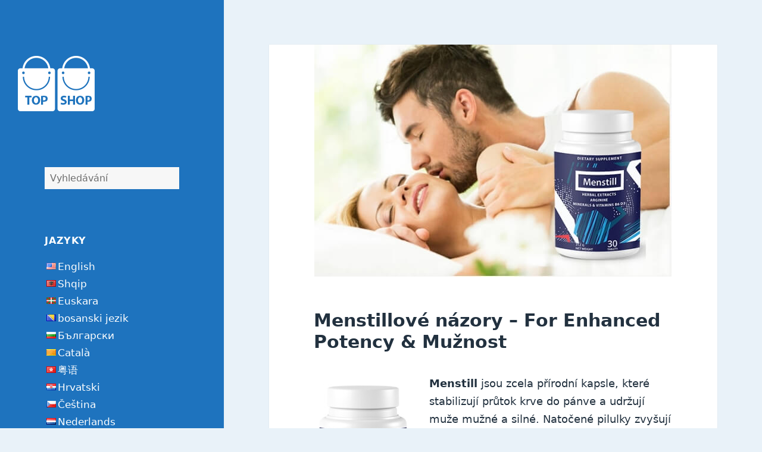

--- FILE ---
content_type: text/html; charset=UTF-8
request_url: https://topshop-eu.com/cs/menstill/
body_size: 16427
content:
<!DOCTYPE html><html lang="cs" class="no-js" dir="ltr"><head><meta charset="UTF-8"><meta name="viewport" content="width=device-width"><link rel="profile" href="https://gmpg.org/xfn/11"> <script>(function(html){html.className = html.className.replace(/\bno-js\b/,'js')})(document.documentElement);</script> <meta name='robots' content='index, follow, max-image-preview:large, max-snippet:-1, max-video-preview:-1' /><link media="all" href="https://topshop-eu.com/wp-content/cache/autoptimize/css/autoptimize_6ec971f04b5223037a757b626a5c2130.css" rel="stylesheet"><title>Menstillové názory - For Enhanced Potency &amp; Mužnost</title><meta name="description" content="Menstill ✅ Does it Work and What it Serves For? Exkluzivní výsledky, Názory a komentáře! Kde koupit za nejlepší cenu? přísady + používání..." /><link rel="canonical" href="https://topshop-eu.com/cs/menstill/" /><meta property="og:locale" content="cs_CZ" /><meta property="og:type" content="článek" /><meta property="og:title" content="Menstillové názory - For Enhanced Potency &amp; Mužnost" /><meta property="og:description" content="Menstill ✅ Does it Work and What it Serves For? Exkluzivní výsledky, Názory a komentáře! Kde koupit za nejlepší cenu? přísady + používání..." /><meta property="og:url" content="https://topshop-eu.com/menstill/" /><meta property="og:site_name" content="TopShop-EU.com" /><meta property="article:published_time" content="2023-11-20T15:59:49+00:00" /><meta property="og:image" content="https://topshop-eu.com/wp-content/uploads/2023/11/menstill-capsules-opinions-testimonials.jpg" /><meta property="og:image:width" content="600" /><meta property="og:image:height" content="390" /><meta property="og:image:type" content="Obrázek/jpeg" /><meta name="author" content="TopShop" /><meta name="twitter:card" content="shrnutí_large_image" /><meta name="twitter:label1" content="Napsal" /><meta name="twitter:data1" content="TopShop" /><meta name="twitter:label2" content="Východní . čas čtení" /><meta name="twitter:data2" content="9 minut" /> <script type="application/ld+json" class="yoast-schema-graph">{"@context":"https://schema.org","@graph":[{"@type":"Article","@id":"https://topshop-eu.com/menstill/#article","isPartOf":{"@id":"https://topshop-eu.com/menstill/"},"author":{"name":"TopShop","@id":"https://topshop-eu.com/#/schema/person/e5bb8714dda8687b28db480b044a6132"},"headline":"Menstill Opinions &#8211; For Enhanced Potency &#038; Virility","datePublished":"2023-11-20T15:59:49+00:00","dateModified":"2023-11-20T15:59:49+00:00","mainEntityOfPage":{"@id":"https://topshop-eu.com/menstill/"},"wordCount":1949,"publisher":{"@id":"https://topshop-eu.com/#organization"},"image":{"@id":"https://topshop-eu.com/menstill/#primaryimage"},"thumbnailUrl":"https://topshop-eu.com/wp-content/uploads/2023/11/menstill-capsules-opinions-testimonials.jpg","inLanguage":"cs-CZ"},{"@type":"WebPage","@id":"https://topshop-eu.com/menstill/","url":"https://topshop-eu.com/menstill/","name":"Menstill Opinions - For Enhanced Potency & Virility","isPartOf":{"@id":"https://topshop-eu.com/#website"},"primaryImageOfPage":{"@id":"https://topshop-eu.com/menstill/#primaryimage"},"image":{"@id":"https://topshop-eu.com/menstill/#primaryimage"},"thumbnailUrl":"https://topshop-eu.com/wp-content/uploads/2023/11/menstill-capsules-opinions-testimonials.jpg","datePublished":"2023-11-20T15:59:49+00:00","dateModified":"2023-11-20T15:59:49+00:00","description":"Menstill ✅ Does it Work and What it Serves For? Exclusive Results, Opinions and Comments! Where to buy at best Price? Ingredients + usage...","breadcrumb":{"@id":"https://topshop-eu.com/menstill/#breadcrumb"},"inLanguage":"cs-CZ","potentialAction":[{"@type":"ReadAction","target":["https://topshop-eu.com/menstill/"]}]},{"@type":"ImageObject","inLanguage":"cs-CZ","@id":"https://topshop-eu.com/menstill/#primaryimage","url":"https://topshop-eu.com/wp-content/uploads/2023/11/menstill-capsules-opinions-testimonials.jpg","contentUrl":"https://topshop-eu.com/wp-content/uploads/2023/11/menstill-capsules-opinions-testimonials.jpg","width":600,"height":390,"caption":"Menstill capsules Reviews - Price, opinions, effects"},{"@type":"BreadcrumbList","@id":"https://topshop-eu.com/menstill/#breadcrumb","itemListElement":[{"@type":"ListItem","position":1,"name":"Home","item":"https://topshop-eu.com/"},{"@type":"ListItem","position":2,"name":"Menstill Opinions – For Enhanced Potency &#038; Virility"}]},{"@type":"WebSite","@id":"https://topshop-eu.com/#website","url":"https://topshop-eu.com/","name":"TopShop-EU.com","description":"","publisher":{"@id":"https://topshop-eu.com/#organization"},"potentialAction":[{"@type":"SearchAction","target":{"@type":"EntryPoint","urlTemplate":"https://topshop-eu.com/?s={search_term_string}"},"query-input":"required name=search_term_string"}],"inLanguage":"cs-CZ"},{"@type":"Organization","@id":"https://topshop-eu.com/#organization","name":"TopShop-EU.com","url":"https://topshop-eu.com/","logo":{"@type":"ImageObject","inLanguage":"cs-CZ","@id":"https://topshop-eu.com/#/schema/logo/image/","url":"https://topshop-eu.com/wp-content/uploads/2017/01/Topshop_logo_130x130px.png","contentUrl":"https://topshop-eu.com/wp-content/uploads/2017/01/Topshop_logo_130x130px.png","width":130,"height":130,"caption":"TopShop-EU.com"},"image":{"@id":"https://topshop-eu.com/#/schema/logo/image/"}},{"@type":"Person","@id":"https://topshop-eu.com/#/schema/person/e5bb8714dda8687b28db480b044a6132","name":"TopShop","url":"https://topshop-eu.com/author/topshop/"},{"@context":"https://schema.org/","@type":"Product","name":"Menstill Opinions - For Enhanced Potency & Virility","description":"","image":{"@type":"ImageObject","url":"https://topshop-eu.com/wp-content/uploads/2023/11/menstill-capsules-opinions-testimonials.jpg","width":600,"height":390},"aggregateRating":{"@type":"AggregateRating","ratingValue":"5","ratingCount":1,"bestRating":5,"worstRating":1},"brand":{"@type":"Brand","name":"Menstill"},"sku":"","":"","offers":{"@type":"Offer","price":"49","priceCurrency":"EUR","priceValidUntil":"2099-12-31","availability":"OnlineOnly","url":"https://topshop-eu.com/visit/menstill/"}}]}</script> <link rel='dns-prefetch' href='//gc.zgo.at' /><link rel="alternate" type="application/rss+xml" title="TopShop-EU.com &raquo; Krmit" href="https://topshop-eu.com/cs/feed/" /><link rel="alternate" type="application/rss+xml" title="TopShop-EU.com &raquo; Comments Feed" href="https://topshop-eu.com/cs/comments/feed/" /><style id='classic-theme-styles-inline-css'>/*! This file is auto-generated */
.wp-block-button__link{color:#fff;background-color:#32373c;border-radius:9999px;box-shadow:none;text-decoration:none;padding:calc(.667em + 2px) calc(1.333em + 2px);font-size:1.125em}.wp-block-file__button{background:#32373c;color:#fff;text-decoration:none}</style><style id='twentyfifteen-style-inline-css'>/* Color Scheme */

	/* Background Color */
	body {
		background-color: #e9f2f9;
	}

	/* Sidebar Background Color */
	body:before,
	.site-header {
		background-color: #55c3dc;
	}

	/* Box Background Color */
	.post-navigation,
	.pagination,
	.secondary,
	.site-footer,
	.hentry,
	.page-header,
	.page-content,
	.comments-area,
	.widecolumn {
		background-color: #ffffff;
	}

	/* Box Background Color */
	button,
	input[type="button"],
	input[type="reset"],
	input[type="submit"],
	.pagination .prev,
	.pagination .next,
	.widget_calendar tbody a,
	.widget_calendar tbody a:hover,
	.widget_calendar tbody a:focus,
	.page-links a,
	.page-links a:hover,
	.page-links a:focus,
	.sticky-post {
		color: #ffffff;
	}

	/* Main Text Color */
	button,
	input[type="button"],
	input[type="reset"],
	input[type="submit"],
	.pagination .prev,
	.pagination .next,
	.widget_calendar tbody a,
	.page-links a,
	.sticky-post {
		background-color: #22313f;
	}

	/* Main Text Color */
	body,
	blockquote cite,
	blockquote small,
	a,
	.dropdown-toggle:after,
	.image-navigation a:hover,
	.image-navigation a:focus,
	.comment-navigation a:hover,
	.comment-navigation a:focus,
	.widget-title,
	.entry-footer a:hover,
	.entry-footer a:focus,
	.comment-metadata a:hover,
	.comment-metadata a:focus,
	.pingback .edit-link a:hover,
	.pingback .edit-link a:focus,
	.comment-list .reply a:hover,
	.comment-list .reply a:focus,
	.site-info a:hover,
	.site-info a:focus {
		color: #22313f;
	}

	/* Main Text Color */
	.entry-content a,
	.entry-summary a,
	.page-content a,
	.comment-content a,
	.pingback .comment-body > a,
	.author-description a,
	.taxonomy-description a,
	.textwidget a,
	.entry-footer a:hover,
	.comment-metadata a:hover,
	.pingback .edit-link a:hover,
	.comment-list .reply a:hover,
	.site-info a:hover {
		border-color: #22313f;
	}

	/* Secondary Text Color */
	button:hover,
	button:focus,
	input[type="button"]:hover,
	input[type="button"]:focus,
	input[type="reset"]:hover,
	input[type="reset"]:focus,
	input[type="submit"]:hover,
	input[type="submit"]:focus,
	.pagination .prev:hover,
	.pagination .prev:focus,
	.pagination .next:hover,
	.pagination .next:focus,
	.widget_calendar tbody a:hover,
	.widget_calendar tbody a:focus,
	.page-links a:hover,
	.page-links a:focus {
		background-color: rgba( 34, 49, 63, 0.7);
	}

	/* Secondary Text Color */
	blockquote,
	a:hover,
	a:focus,
	.main-navigation .menu-item-description,
	.post-navigation .meta-nav,
	.post-navigation a:hover .post-title,
	.post-navigation a:focus .post-title,
	.image-navigation,
	.image-navigation a,
	.comment-navigation,
	.comment-navigation a,
	.widget,
	.author-heading,
	.entry-footer,
	.entry-footer a,
	.taxonomy-description,
	.page-links > .page-links-title,
	.entry-caption,
	.comment-author,
	.comment-metadata,
	.comment-metadata a,
	.pingback .edit-link,
	.pingback .edit-link a,
	.post-password-form label,
	.comment-form label,
	.comment-notes,
	.comment-awaiting-moderation,
	.logged-in-as,
	.form-allowed-tags,
	.no-comments,
	.site-info,
	.site-info a,
	.wp-caption-text,
	.gallery-caption,
	.comment-list .reply a,
	.widecolumn label,
	.widecolumn .mu_register label {
		color: rgba( 34, 49, 63, 0.7);
	}

	/* Secondary Text Color */
	blockquote,
	.logged-in-as a:hover,
	.comment-author a:hover {
		border-color: rgba( 34, 49, 63, 0.7);
	}

	/* Border Color */
	hr,
	.dropdown-toggle:hover,
	.dropdown-toggle:focus {
		background-color: rgba( 34, 49, 63, 0.1);
	}

	/* Border Color */
	pre,
	abbr[title],
	table,
	th,
	td,
	input,
	textarea,
	.main-navigation ul,
	.main-navigation li,
	.post-navigation,
	.post-navigation div + div,
	.pagination,
	.comment-navigation,
	.widget li,
	.widget_categories .children,
	.widget_nav_menu .sub-menu,
	.widget_pages .children,
	.site-header,
	.site-footer,
	.hentry + .hentry,
	.author-info,
	.entry-content .page-links a,
	.page-links > span,
	.page-header,
	.comments-area,
	.comment-list + .comment-respond,
	.comment-list article,
	.comment-list .pingback,
	.comment-list .trackback,
	.comment-list .reply a,
	.no-comments {
		border-color: rgba( 34, 49, 63, 0.1);
	}

	/* Border Focus Color */
	a:focus,
	button:focus,
	input:focus {
		outline-color: rgba( 34, 49, 63, 0.3);
	}

	input:focus,
	textarea:focus {
		border-color: rgba( 34, 49, 63, 0.3);
	}

	/* Sidebar Link Color */
	.secondary-toggle:before {
		color: #ffffff;
	}

	.site-title a,
	.site-description {
		color: #ffffff;
	}

	/* Sidebar Text Color */
	.site-title a:hover,
	.site-title a:focus {
		color: rgba( 255, 255, 255, 0.7);
	}

	/* Sidebar Border Color */
	.secondary-toggle {
		border-color: rgba( 255, 255, 255, 0.1);
	}

	/* Sidebar Border Focus Color */
	.secondary-toggle:hover,
	.secondary-toggle:focus {
		border-color: rgba( 255, 255, 255, 0.3);
	}

	.site-title a {
		outline-color: rgba( 255, 255, 255, 0.3);
	}

	/* Meta Background Color */
	.entry-footer {
		background-color: #f1f1f1;
	}

	@media screen and (min-width: 38.75em) {
		/* Main Text Color */
		.page-header {
			border-color: #22313f;
		}
	}

	@media screen and (min-width: 59.6875em) {
		/* Make sure its transparent on desktop */
		.site-header,
		.secondary {
			background-color: transparent;
		}

		/* Sidebar Background Color */
		.widget button,
		.widget input[type="button"],
		.widget input[type="reset"],
		.widget input[type="submit"],
		.widget_calendar tbody a,
		.widget_calendar tbody a:hover,
		.widget_calendar tbody a:focus {
			color: #55c3dc;
		}

		/* Sidebar Link Color */
		.secondary a,
		.dropdown-toggle:after,
		.widget-title,
		.widget blockquote cite,
		.widget blockquote small {
			color: #ffffff;
		}

		.widget button,
		.widget input[type="button"],
		.widget input[type="reset"],
		.widget input[type="submit"],
		.widget_calendar tbody a {
			background-color: #ffffff;
		}

		.textwidget a {
			border-color: #ffffff;
		}

		/* Sidebar Text Color */
		.secondary a:hover,
		.secondary a:focus,
		.main-navigation .menu-item-description,
		.widget,
		.widget blockquote,
		.widget .wp-caption-text,
		.widget .gallery-caption {
			color: rgba( 255, 255, 255, 0.7);
		}

		.widget button:hover,
		.widget button:focus,
		.widget input[type="button"]:hover,
		.widget input[type="button"]:focus,
		.widget input[type="reset"]:hover,
		.widget input[type="reset"]:focus,
		.widget input[type="submit"]:hover,
		.widget input[type="submit"]:focus,
		.widget_calendar tbody a:hover,
		.widget_calendar tbody a:focus {
			background-color: rgba( 255, 255, 255, 0.7);
		}

		.widget blockquote {
			border-color: rgba( 255, 255, 255, 0.7);
		}

		/* Sidebar Border Color */
		.main-navigation ul,
		.main-navigation li,
		.widget input,
		.widget textarea,
		.widget table,
		.widget th,
		.widget td,
		.widget pre,
		.widget li,
		.widget_categories .children,
		.widget_nav_menu .sub-menu,
		.widget_pages .children,
		.widget abbr[title] {
			border-color: rgba( 255, 255, 255, 0.1);
		}

		.dropdown-toggle:hover,
		.dropdown-toggle:focus,
		.widget hr {
			background-color: rgba( 255, 255, 255, 0.1);
		}

		.widget input:focus,
		.widget textarea:focus {
			border-color: rgba( 255, 255, 255, 0.3);
		}

		.sidebar a:focus,
		.dropdown-toggle:focus {
			outline-color: rgba( 255, 255, 255, 0.3);
		}
	}

		/* Custom Header Background Color */
		body:before,
		.site-header {
			background-color: #1e73be;
		}

		@media screen and (min-width: 59.6875em) {
			.site-header,
			.secondary {
				background-color: transparent;
			}

			.widget button,
			.widget input[type="button"],
			.widget input[type="reset"],
			.widget input[type="submit"],
			.widget_calendar tbody a,
			.widget_calendar tbody a:hover,
			.widget_calendar tbody a:focus {
				color: #1e73be;
			}
		}</style> <script   src="https://topshop-eu.com/wp-includes/js/jquery/jquery.min.js" id="jquery-core-js"></script> <script defer src="https://topshop-eu.com/wp-includes/js/jquery/jquery-migrate.min.js" id="jquery-migrate-js"></script> <script id="twentyfifteen-script-js-extra">var screenReaderText = {"expand":"<span class=\"screen-reader-text\">expand child menu<\/span>","collapse":"<span class=\"screen-reader-text\">collapse child menu<\/span>"};</script> <script   src="https://topshop-eu.com/wp-content/cache/autoptimize/js/autoptimize_single_494de26c2b6fd084b937f94bd829e851.js" id="twentyfifteen-script-js" defer data-wp-strategy="defer"></script> <link rel="alternate" type="application/json+oembed" href="https://topshop-eu.com/cs/wp-json/oembed/1.0/embed?url=https%3A%2F%2Ftopshop-eu.com%2Fmenstill%2F" /><link rel="alternate" type="text/xml+oembed" href="https://topshop-eu.com/cs/wp-json/oembed/1.0/embed?url=https%3A%2F%2Ftopshop-eu.com%2Fmenstill%2F&format=xml" /><link rel="shortcut icon" href="https://topshop-eu.com/wp-content/uploads/2017/01/Topshop_favi.png"/><link rel="apple-touch-icon" href="https://topshop-eu.com/wp-content/uploads/2017/01/Topshop_favicon_70x70px.png"/><meta name="google-site-verification" content="Pk6j_aZ0wKSCqbdVaXmJDxZddaJ_q7FUCK6x1cXvKQI" /><link rel="alternate" hreflang="en" href="/menstill/"/><link rel="alternate" hreflang="sq" href="/sq/menstill/"/><link rel="alternate" hreflang="eu" href="/eu/menstill/"/><link rel="alternate" hreflang="bs" href="/bs/menstill/"/><link rel="alternate" hreflang="bg" href="/bg/menstill/"/><link rel="alternate" hreflang="ca" href="/ca/menstill/"/><link rel="alternate" hreflang="yue" href="/yue/menstill/"/><link rel="alternate" hreflang="hr" href="/hr/menstill/"/><link rel="alternate" hreflang="nl" href="/nl/menstill/"/><link rel="alternate" hreflang="et" href="/et/menstill/"/><link rel="alternate" hreflang="fi" href="/fi/menstill/"/><link rel="alternate" hreflang="fr" href="/fr/menstill/"/><link rel="alternate" hreflang="ka" href="/ka/menstill/"/><link rel="alternate" hreflang="de" href="/de/menstill/"/><link rel="alternate" hreflang="el" href="/el/menstill/"/><link rel="alternate" hreflang="hu" href="/hu/menstill/"/><link rel="alternate" hreflang="id" href="/id/menstill/"/><link rel="alternate" hreflang="it" href="/it/menstill/"/><link rel="alternate" hreflang="lv" href="/lv/menstill/"/><link rel="alternate" hreflang="lt" href="/lt/menstill/"/><link rel="alternate" hreflang="mk" href="/mk/menstill/"/><link rel="alternate" hreflang="ms" href="/ms/menstill/"/><link rel="alternate" hreflang="pl" href="/pl/menstill/"/><link rel="alternate" hreflang="pt" href="/pt/menstill/"/><link rel="alternate" hreflang="ro" href="/ro/menstill/"/><link rel="alternate" hreflang="sr" href="/sr/menstill/"/><link rel="alternate" hreflang="sk" href="/sk/menstill/"/><link rel="alternate" hreflang="sl" href="/sl/menstill/"/><link rel="alternate" hreflang="es" href="/es/menstill/"/><link rel="alternate" hreflang="th" href="/th/menstill/"/><link rel="alternate" hreflang="tr" href="/tr/menstill/"/><link rel="alternate" hreflang="vi" href="/vi/menstill/"/><link rel="canonical" href="https://topshop-eu.com/cs/menstill/" /><style type="text/css" id="twentyfifteen-header-css">.site-header {
			padding-top: 14px;
			padding-bottom: 14px;
		}

		.site-branding {
			min-height: 42px;
		}

		@media screen and (min-width: 46.25em) {
			.site-header {
				padding-top: 21px;
				padding-bottom: 21px;
			}
			.site-branding {
				min-height: 56px;
			}
		}
		@media screen and (min-width: 55em) {
			.site-header {
				padding-top: 25px;
				padding-bottom: 25px;
			}
			.site-branding {
				min-height: 62px;
			}
		}
		@media screen and (min-width: 59.6875em) {
			.site-header {
				padding-top: 0;
				padding-bottom: 0;
			}
			.site-branding {
				min-height: 0;
			}
		}
					.site-title,
		.site-description {
			clip: rect(1px, 1px, 1px, 1px);
			position: absolute;
		}</style>
<meta name="translation-stats" content='{"total_phrases":477,"translated_phrases":438,"human_translated_phrases":null,"hidden_phrases":115,"hidden_translated_phrases":90,"hidden_translateable_phrases":3,"meta_phrases":36,"meta_translated_phrases":29,"time":null}'/></head><body class="post-template-default single single-post postid-4705 single-format-standard wp-custom-logo wp-embed-responsive"><div id="page" class="hfeed site"> <a class="skip-link screen-reader-text" href="#content"> Přejít na obsah </a><div id="sidebar" class="sidebar"><header id="masthead" class="site-header"><div class="site-branding"> <a href="https://topshop-eu.com/cs/" class="custom-logo-link" rel="home"><noscript><img width="130" height="130" src="https://topshop-eu.com/wp-content/uploads/2017/01/Topshop_logo_130x130px.png" class="custom-logo" alt="TopShop-EU.com" decoding="async" /></noscript><img width="130" height="130" src='data:image/svg+xml,%3Csvg%20xmlns=%22http://www.w3.org/2000/svg%22%20viewBox=%220%200%20130%20130%22%3E%3C/svg%3E' data-src="https://topshop-eu.com/wp-content/uploads/2017/01/Topshop_logo_130x130px.png" class="lazyload custom-logo" alt="TopShop-EU.com" decoding="async" /></a><p class="site-title"><a href="https://topshop-eu.com/cs/" rel="home">TopShop-EU.com</a></p> <button class="secondary-toggle">Menu a widgety</button></div></header><div id="secondary" class="secondary"><div id="widget-area" class="widget-area" role="complementary"><aside id="search-2" class="widget widget_search"><form role="search" method="get" class="search-form" action="https://topshop-eu.com/"> <label> <span class="screen-reader-text">Hledat:</span> <input type="search" class="search-field" placeholder="Search &hellip;" value="Vyhledávání" name="s" /> </label> <input type="submit" class="search-submit screen-reader-text" value="Vyhledávání" /></form></aside><aside id="transposh-2" class="widget widget_transposh"><h2 class="widget-title">jazyky</h2><div class="no_translate transposh_flags" ><a href="/menstill/"><span title="English" class="trf trf-us"></span></a><a href="/menstill/">English</a><br/><a href="/sq/menstill/"><span title="Shqip" class="trf trf-al"></span></a><a href="/sq/menstill/">Shqip</a><br/><a href="/eu/menstill/"><span title="Euskara" class="trf trf-es-ba"></span></a><a href="/eu/menstill/">Euskara</a><br/><a href="/bs/menstill/"><span title="bosanski jezik" class="trf trf-ba"></span></a><a href="/bs/menstill/">bosanski jezik</a><br/><a href="/bg/menstill/"><span title="Български" class="trf trf-bg"></span></a><a href="/bg/menstill/">Български</a><br/><a href="/ca/menstill/"><span title="Català" class="trf trf-es-ca"></span></a><a href="/ca/menstill/">Català</a><br/><a href="/yue/menstill/"><span title="粤语" class="trf trf-hk"></span></a><a href="/yue/menstill/">粤语</a><br/><a href="/hr/menstill/"><span title="Hrvatski" class="trf trf-hr"></span></a><a href="/hr/menstill/">Hrvatski</a><br/><a href="/cs/menstill/" class="tr_active"><span title="Čeština" class="trf trf-cz"></span></a><a href="/cs/menstill/" class="tr_active">Čeština</a><br/><a href="/nl/menstill/"><span title="Nederlands" class="trf trf-nl"></span></a><a href="/nl/menstill/">Nederlands</a><br/><a href="/et/menstill/"><span title="Eesti keel" class="trf trf-ee"></span></a><a href="/et/menstill/">Eesti keel</a><br/><a href="/fi/menstill/"><span title="Suomi" class="trf trf-fi"></span></a><a href="/fi/menstill/">Suomi</a><br/><a href="/fr/menstill/"><span title="Français" class="trf trf-fr"></span></a><a href="/fr/menstill/">Français</a><br/><a href="/ka/menstill/"><span title="ქართული" class="trf trf-ge"></span></a><a href="/ka/menstill/">ქართული</a><br/><a href="/de/menstill/"><span title="Deutsch" class="trf trf-de"></span></a><a href="/de/menstill/">Deutsch</a><br/><a href="/el/menstill/"><span title="Ελληνικά" class="trf trf-gr"></span></a><a href="/el/menstill/">Ελληνικά</a><br/><a href="/hu/menstill/"><span title="Magyar" class="trf trf-hu"></span></a><a href="/hu/menstill/">Magyar</a><br/><a href="/id/menstill/"><span title="Bahasa Indonesia" class="trf trf-id"></span></a><a href="/id/menstill/">Bahasa Indonesia</a><br/><a href="/it/menstill/"><span title="Italiano" class="trf trf-it"></span></a><a href="/it/menstill/">Italiano</a><br/><a href="/lv/menstill/"><span title="Latviešu valoda" class="trf trf-lv"></span></a><a href="/lv/menstill/">Latviešu valoda</a><br/><a href="/lt/menstill/"><span title="Lietuvių kalba" class="trf trf-lt"></span></a><a href="/lt/menstill/">Lietuvių kalba</a><br/><a href="/mk/menstill/"><span title="македонски јазик" class="trf trf-mk"></span></a><a href="/mk/menstill/">македонски јазик</a><br/><a href="/ms/menstill/"><span title="Bahasa Melayu" class="trf trf-my"></span></a><a href="/ms/menstill/">Bahasa Melayu</a><br/><a href="/pl/menstill/"><span title="Polski" class="trf trf-pl"></span></a><a href="/pl/menstill/">Polski</a><br/><a href="/pt/menstill/"><span title="Português" class="trf trf-pt"></span></a><a href="/pt/menstill/">Português</a><br/><a href="/ro/menstill/"><span title="Română" class="trf trf-ro"></span></a><a href="/ro/menstill/">Română</a><br/><a href="/sr/menstill/"><span title="Cрпски језик" class="trf trf-rs"></span></a><a href="/sr/menstill/">Cрпски језик</a><br/><a href="/sk/menstill/"><span title="Slovenčina" class="trf trf-sk"></span></a><a href="/sk/menstill/">Slovenčina</a><br/><a href="/sl/menstill/"><span title="Slovenščina" class="trf trf-si"></span></a><a href="/sl/menstill/">Slovenščina</a><br/><a href="/es/menstill/"><span title="Español" class="trf trf-es"></span></a><a href="/es/menstill/">Español</a><br/><a href="/th/menstill/"><span title="ภาษาไทย" class="trf trf-th"></span></a><a href="/th/menstill/">ภาษาไทย</a><br/><a href="/tr/menstill/"><span title="Türkçe" class="trf trf-tr"></span></a><a href="/tr/menstill/">Türkçe</a><br/><a href="/vi/menstill/"><span title="Tiếng Việt" class="trf trf-vn"></span></a><a href="/vi/menstill/">Tiếng Việt</a><br/></div><div id="tr_credit"></div></aside><aside id="recent-posts-2" class="widget widget_recent_entries"><h2 class="widget-title">Poslední příspěvky</h2><nav aria-label="Recent Posts"><ul><li> <a href="https://topshop-eu.com/cs/parax/">Recenze Parax, Cena a vedlejší účinky &#8211; Jak používat</a></li><li> <a href="https://topshop-eu.com/cs/monster-xl/">Recenze Monster XL &#038; Cena, Jak brát, kontraindikace</a></li><li> <a href="https://topshop-eu.com/cs/glucoren/">Glucoren Recenze &#038; Cena, Jak brát, kontraindikace</a></li><li> <a href="https://topshop-eu.com/cs/libidomatic/">Libidomatické názory &#8211; Mohou kapsle chránit prostatu?</a></li><li> <a href="https://topshop-eu.com/cs/bracelet-hematite/">Náramek Hematit Recenze a cena &#8211; Výsledky a jak to funguje?</a></li><li> <a href="https://topshop-eu.com/cs/formelan/">Formelanovy názory &#8211; Gel pro potenci &#8211; Funguje to?</a></li><li> <a href="https://topshop-eu.com/cs/aurelix-oil/">Recenze a cena oleje Aurelix &#8211; Použití a podvody</a></li><li> <a href="https://topshop-eu.com/cs/eroboost/">EroBoost Premium Recenze a cena &#8211; Jak brát &#8211; podvody?</a></li><li> <a href="https://topshop-eu.com/cs/abslim/">ABslim Recenze a cena &#8211; Legit nebo podvod?</a></li><li> <a href="https://topshop-eu.com/cs/lumiere-gold/">Lumiere Gold Recenze a cena &#8211; Výsledky a jak to funguje</a></li><li> <a href="https://topshop-eu.com/cs/prostanol/">Prostanol &#8211; Funguje to? Recenze klientů &#038; Cena?</a></li></ul></nav></aside></div></div></div><div id="content" class="site-content"><div id="primary" class="content-area"><main id="main" class="site-main"><article id="post-4705" class="post-4705 post type-post status-publish format-standard has-post-thumbnail hentry category-uncategorized"><div class="post-thumbnail"> <img width="600" height="390" src="https://topshop-eu.com/wp-content/uploads/2023/11/menstill-capsules-opinions-testimonials.jpg" class="attachment-post-thumbnail size-post-thumbnail wp-post-image" alt="Menstill capsules Reviews - Cena, názory, efekty" decoding="async" fetchpriority="high" srcset="https://topshop-eu.com/wp-content/uploads/2023/11/menstill-capsules-opinions-testimonials.jpg 600w, https://topshop-eu.com/wp-content/uploads/2023/11/menstill-capsules-opinions-testimonials-300x195.jpg 300w" sizes="(max-width: 600px) 100vw, 600px" /></div><header class="entry-header"><h1 class="entry-title">Menstillové názory &#8211; <span class ="tr_" id="tr_1" data-source="" data-orig="For Enhanced Potency">For Enhanced Potency</span> &#038; Mužnost</h1></header><div class="entry-content"><p><strong><a href="https://topshop-eu.com/cs/visit/menstill/" target="_blank" rel="noopener nofollow noreferrer"><noscript><img decoding="async" class="resize alignleft wp-image-4710 size-full" title="Menstill capsules Reviews - Cena, názory, efekty" src="https://topshop-eu.com/wp-content/uploads/2023/11/menstill-capsules-reviews.jpg" alt="Menstill capsules Reviews" width="164" height="272" /><span class ="tr_" id="tr_7" data-source="" data-orig="Menstill capsules Reviews" data-hidden="y"></span></noscript><img decoding="async" class="lazyload resize alignleft wp-image-4710 size-full" title="Menstill capsules Reviews - Cena, názory, efekty" src='data:image/svg+xml,%3Csvg%20xmlns=%22http://www.w3.org/2000/svg%22%20viewBox=%220%200%20164%20272%22%3E%3C/svg%3E' data-src="https://topshop-eu.com/wp-content/uploads/2023/11/menstill-capsules-reviews.jpg" alt="Menstill capsules Reviews" width="164" height="272" /></a>Menstill </strong>jsou zcela přírodní kapsle, které stabilizují průtok krve do pánve a udržují muže mužné a silné. Natočené pilulky zvyšují syntézu životně důležitých pohlavních hormonů a muži se cítí silnější. Jejich <strong>libido se stává 3 krát intenzivnější a nemají problémy s uspokojením svých partnerů</strong>. <u>Více než 5,000,000 muži v Evropě si koupili kopii za dobrou cenu prostřednictvím oficiálních stránek.</u> Užívají lék každý den a hlásí úplné uzdravení z erektilní dysfunkce ve svých názorech na Menstill a komentářích na fórech. Ve zpětné vazbě nejsou žádné stížnosti na vedlejší účinky.</p><p style="text-align: center;"><a href="https://topshop-eu.com/cs/visit/menstill/" title="Oficiální webové stránky!" class="cta-btn"  target="_blank" rel="noopener noreferrer">Oficiální stránka</a><p>Profesor Masaru Kimura vyvinul produkt v naději, že najde alternativu k modré pilulce. To se mu úspěšně podařilo. <u>Menstill je preferovaný a skutečně spolehlivý lék na zlepšení sexuálních a prostatických funkcí.</u> Jeho složení je založeno na přísadách, jako L-arginin, minerály, a vitamíny B6 a D3. Nafilmované pilulky prošly klinickým výzkumem, který dokazuje, že se jim daří zvýšit průtok krve do malé pánve. Produkt je 93% účinný při léčbě symptomů erektilní dysfunkce. <strong>Menstill funguje tak, že vám pomůže znovu objevit vaši sexuální zdatnost a výdrž.</strong></p><p><u>Kde koupit Menstill za normální cenu v Evropě?</u> Jak rozpoznat podvody zvyšující libido na Amazonu a dalších e-prodejních portálech? Jak užívat tyto kapsle pro zvýšení mužnosti a sexuální zdatnosti, Složení obsahuje pouze organické složky? Jak přípravek Menstill působí?</p><p><strong>Více o Menstillu se dozvíte v této recenzi!</strong></p><h4>Vitamin D3 &#8211; <span class ="tr_" id="tr_2" data-source="" data-orig="Why is It Important for the Body">Why is It Important for the Body</span></h4><p><strong><noscript><img decoding="async" class="aligncenter wp-image-4711 size-full" title="Vitamin D3 - Why is It Important for the Body" src="https://topshop-eu.com/wp-content/uploads/2023/11/menstill-capsules-effects-results.jpg" alt="Vitamin D3" width="600" height="375" srcset="https://topshop-eu.com/wp-content/uploads/2023/11/menstill-capsules-effects-results.jpg 600w, https://topshop-eu.com/wp-content/uploads/2023/11/menstill-capsules-effects-results-300x188.jpg 300w" sizes="(max-width: 600px) 100vw, 600px" /><span class ="tr_" id="tr_8" data-source="" data-orig="Why is It Important for the Body" data-hidden="y"></span></noscript><img decoding="async" class="lazyload aligncenter wp-image-4711 size-full" title="Vitamin D3 - Why is It Important for the Body" src='data:image/svg+xml,%3Csvg%20xmlns=%22http://www.w3.org/2000/svg%22%20viewBox=%220%200%20600%20375%22%3E%3C/svg%3E' data-src="https://topshop-eu.com/wp-content/uploads/2023/11/menstill-capsules-effects-results.jpg" alt="Vitamin D3" width="600" height="375" data-srcset="https://topshop-eu.com/wp-content/uploads/2023/11/menstill-capsules-effects-results.jpg 600w, https://topshop-eu.com/wp-content/uploads/2023/11/menstill-capsules-effects-results-300x188.jpg 300w" data-sizes="(max-width: 600px) 100vw, 600px" /> </strong></p><p><a href="https://www.forbes.com/health/body/vitamin-d3/">Vitamin D3</a>, také nazývaný cholekalciferol, je jednou z životně důležitých látek v našem těle. Řídí a podporuje různé procesy. Lidé a zvířata jej syntetizují nezávisle pomocí slunečního světla. Z tohoto důvodu, je známý jako „sluneční vitamín“. D3 je produkován v tělech zvířat a je konzervován v jejich tkáních a sekundárních produktech &#8211; mléko, vajíčka, vlna, atd. Tento vitamín má velký význam pro hustotu a pevnost kostí v našem těle. Napomáhá správnému vstřebávání vápníku a fosforu. Zdraví a regenerace kostní tkáně závisí na těchto dvou minerálech. <u>Vitamin D pomáhá předcházet různým onemocněním kostního systému &#8211; křivice, osteomalacie, a osteoporóza</u>. Absorpce aktivního vápníku jeho prostřednictvím umožňuje procesy růstu a regenerace kostí. Je také známý tím, že dodává energii a tón našemu tělu. <strong>Lidé, kteří jej nekonzumují dostatečně, mohou trpět výbuchy deprese a výkyvy nálad.</strong></p><p><strong>To jsou nejdůležitější role vitamínu D3 v našem těle:</strong></p><ul><li style="text-align: left;"><strong>Udržuje normální hustotu kostí &amp; Udržuje svaly zdravé &amp; Silný;</strong></li><li style="text-align: left;"><strong>Pokud trpíme nedostatkem vitamínu D3, Jsme náchylnější k výměnám nálad &amp; Deprese;</strong></li><li style="text-align: left;"><strong>Vitamin snižuje riziko artritidy &amp; Osteochondróza;</strong></li><li style="text-align: left;"><strong>Vytváří touhu po životě &amp; Zvyšuje libido;</strong></li><li style="text-align: left;"><strong>Vitamin D3 napomáhá správnému vstřebávání vápníku &amp; Fosfor;</strong></li></ul><h2>Menstill &#8211; Co je to &amp; Jak to funguje</h2><p><strong><noscript><img decoding="async" class="aligncenter wp-image-4707 size-full" title="Menstill - Co je to &amp; Jak to funguje" src="https://topshop-eu.com/wp-content/uploads/2023/11/menstill-capsules-comments-forum.jpg" alt="Menstill - What Is It " width="600" height="400" srcset="https://topshop-eu.com/wp-content/uploads/2023/11/menstill-capsules-comments-forum.jpg 600w, https://topshop-eu.com/wp-content/uploads/2023/11/menstill-capsules-comments-forum-300x200.jpg 300w" sizes="(max-width: 600px) 100vw, 600px" /></noscript><img decoding="async" class="lazyload aligncenter wp-image-4707 size-full" title="Menstill - Co je to &amp; Jak to funguje" src='data:image/svg+xml,%3Csvg%20xmlns=%22http://www.w3.org/2000/svg%22%20viewBox=%220%200%20600%20400%22%3E%3C/svg%3E' data-src="https://topshop-eu.com/wp-content/uploads/2023/11/menstill-capsules-comments-forum.jpg" alt="Menstill - What Is It " width="600" height="400" data-srcset="https://topshop-eu.com/wp-content/uploads/2023/11/menstill-capsules-comments-forum.jpg 600w, https://topshop-eu.com/wp-content/uploads/2023/11/menstill-capsules-comments-forum-300x200.jpg 300w" data-sizes="(max-width: 600px) 100vw, 600px" /> </strong></p><p>Menstill jsou zcela přírodní kapsle, které posilují mužnost a zvyšují úroveň potence. Pilulky vám umožní vzrušit se 3 krát snadněji, dosažení delší erekce. To se děje zvýšením průtoku krve do stejné pánve a zvýšením syntézy životně důležitých pohlavních hormonů. Důvodem je jeho spolehlivost <u>5,000,000 muži v Evropě ji raději berou místo modré pilulky. </u>Profesor Masaru Kimura stojí za organickou recepturou produktu. On to říká <strong>Menstill patří mezi nejlepší organické alternativy pro silnou sexuální touhu a lepší výdrž.</strong></p><p>Existuje velmi málo stížností na to, jak Menstill funguje. Organický lék pro zvýšení sexuální výkonnosti byl klinicky testován a je také schválen, stejně dobré pro zdraví prostaty. Každý muž starší než věk 18 dokáže využít jeho blahodárných vlastností. Průměrný <u>účinnost těchto pilulek pro posílení syntézy oxidu dusnatého v těle je 93%.</u> Díky tomu budete také energičtější a silnější, zvýšení vašeho fyzického výkonu. <strong>Menstill je multifunkční řešení pro zlepšení mužského zdraví.</strong></p><h3>Výhody &amp; Výhody kapslí na potenci</h3><p>Profesor Masaru Kimura je tvůrcem těchto kapslí pro zvýšenou potenci a je si jistý, že Menstill má více výhod a výhod pro potenci než modré pilulky. Produkt <u>zvyšuje produkci oxidu dusnatého a zlepšuje průtok krve </u>do malé pánve. Tento <strong>umožňuje člověku zůstat déle vzpřímený a uspokojit potřeby svého milence v posteli.</strong></p><p><strong>Výhody a výhody Menstill daleko předčí alternativní doplňky výživy. Je to mnohem bezpečnější, jeho složení obsahuje pouze přírodní extrakty. Vysoká koncentrace L-argininu v něm umožňuje mužům být lepší v posteli, což zvyšuje míru vzájemné spokojenosti mezi partnery. To je důvod, proč kapsle získaly cenu za nejlepší nový lék na erektilní dysfunkci v Evropě.</strong></p><h4>KLADY:</h4><ul><li style="text-align: left;"><strong>Zcela přírodní složení, které zvyšuje produkci oxidu dusnatého &amp; Udělejte muže silnějšími;</strong></li><li style="text-align: left;"><strong>Kapsle jsou 93% Účinné při posilování zdraví mužů &amp; Vytrvalost;</strong></li><li style="text-align: left;"><strong>Dezinfikují měkké tkáně v okolí prostaty &amp; Zvyšte potěšení pro oba partnery;</strong></li><li style="text-align: left;"><strong>The Pills získaly cenu za nejlepší nový lék na erektilní dysfunkci v Evropě;</strong></li><li style="text-align: left;"><strong>Výrobce nabízí lukrativní cenové slevy na oficiálních stránkách;</strong></li></ul><h4>NEVÝHODY:</h4><ul><li style="text-align: left;"><strong>Nejlepší je cvičit prostatu &amp; Při užívání kapslí dodržujte zdravější stravu;</strong></li><li style="text-align: left;"><strong>Produkt nelze nalézt v žádném lékárenském řetězci;</strong></li></ul><p style="text-align: right;"><strong><em>Nota Bene! </em></strong><em>Účinky se mohou individuálně lišit!</em></p><h2>Menstillové názory &amp; Komentáře na fórech</h2><p><strong> <noscript><img decoding="async" class="aligncenter wp-image-4708 size-full" title="Menstillové názory &amp; Komentáře na fórechekty" src="https://topshop-eu.com/wp-content/uploads/2023/11/menstill-capsules-opinions-testimonials.jpg" alt="Menstill capsules Reviews - Price, opinions, effects" width="600" height="390" srcset="https://topshop-eu.com/wp-content/uploads/2023/11/menstill-capsules-opinions-testimonials.jpg 600w, https://topshop-eu.com/wp-content/uploads/2023/11/menstill-capsules-opinions-testimonials-300x195.jpg 300w" sizes="(max-width: 600px) 100vw, 600px" /></noscript><img decoding="async" class="lazyload aligncenter wp-image-4708 size-full" title="Menstillové názory &amp; Komentáře na fórechekty" src='data:image/svg+xml,%3Csvg%20xmlns=%22http://www.w3.org/2000/svg%22%20viewBox=%220%200%20600%20390%22%3E%3C/svg%3E' data-src="https://topshop-eu.com/wp-content/uploads/2023/11/menstill-capsules-opinions-testimonials.jpg" alt="Menstill capsules Reviews - Price, opinions, effects" width="600" height="390" data-srcset="https://topshop-eu.com/wp-content/uploads/2023/11/menstill-capsules-opinions-testimonials.jpg 600w, https://topshop-eu.com/wp-content/uploads/2023/11/menstill-capsules-opinions-testimonials-300x195.jpg 300w" data-sizes="(max-width: 600px) 100vw, 600px" /></strong></p><p>Pokud se chcete dozvědět více o těchto kapslích pro zvýšení účinnosti, můžete se podívat na jejich zpětnou vazbu. Na fórech nejsou žádné negativní názory a komentáře Menstill. Mužům i ženám se líbí, jak pilulky fungují, protože<strong> stabilizují sexuální touhu a pomáhají člověku zůstat vzpřímený a silný</strong>. To zvyšuje vzájemnou radost pro oba. S tím souhlasí i andrologové <u>Menstill patří mezi nejlepší přírodní řešení pro erektilní a prostatickou dysfunkci.</u></p><h3><em>Ohlasy:</em></h3><blockquote><p><em>„Menstill mi úplně změnil život! Už překročil střední věk, moje chuť na sex klesla. Z toho byla moje žena unavená a nešťastná. Často mi vyhrožovala, že mě opustí, pokud nenajdu řešení. S těmito kapslemi se mi to podařilo. Od té doby, co jsem je sehnal za velmi lukrativní cenu přes jejich oficiální stránky, Mohu podávat lepší a delší výkon v posteli. Náš vztah je zachráněn.‘ </em><em>Matyáš Schmidt, 50, Berlín;</em></p><p><em>„Tyto kapsle pro lepší mužnost vám umožní cítit se jako skutečný muž. Moje přítelkyně si vždy stěžovaly na můj výkon. Nikdy jsem nevydržel moc dlouho. Ale od té doby, co jsem začala brát Menstill, Mohu vyhovět jejich potřebám a zcela je uspokojit.“ </em><em>Marcus Burri, 29, Curych;</em></p><p><em>„Můj manžel začal užívat tyto natočené kapsle asi před měsícem a náš sexuální život nebyl nikdy lepší. Nemohu o nich říct nic jiného než dobré věci. Zvýšili jeho výkon a pomohli mi dosáhnout vrcholu pokaždé, když jsme se dostali mezi listy.“ </em><em>Začíná svítat, 31; </em></p></blockquote><p style="text-align: center;"><a href="https://topshop-eu.com/cs/visit/menstill/" title="Oficiální webové stránky!" class="cta-btn"  target="_blank" rel="noopener noreferrer">Oficiální stránka</a><h2><span class ="tr_" id="tr_3" data-source="" data-orig="Menstill Price in Europe">Menstill Price in Europe</span> &#8211; Kde koupit</h2><p><strong> <noscript><img decoding="async" class="aligncenter wp-image-4709 size-full" title="Menstill Price in Europe - Kde koupit" src="https://topshop-eu.com/wp-content/uploads/2023/11/menstill-capsules-price-pharmacy.jpg" alt="Menstill Price in Europe " width="600" height="396" srcset="https://topshop-eu.com/wp-content/uploads/2023/11/menstill-capsules-price-pharmacy.jpg 600w, https://topshop-eu.com/wp-content/uploads/2023/11/menstill-capsules-price-pharmacy-300x198.jpg 300w" sizes="(max-width: 600px) 100vw, 600px" /><span class ="tr_" id="tr_9" data-source="" data-orig="Menstill Price in Europe" data-hidden="y"></span></noscript><img decoding="async" class="lazyload aligncenter wp-image-4709 size-full" title="Menstill Price in Europe - Kde koupit" src='data:image/svg+xml,%3Csvg%20xmlns=%22http://www.w3.org/2000/svg%22%20viewBox=%220%200%20600%20396%22%3E%3C/svg%3E' data-src="https://topshop-eu.com/wp-content/uploads/2023/11/menstill-capsules-price-pharmacy.jpg" alt="Menstill Price in Europe " width="600" height="396" data-srcset="https://topshop-eu.com/wp-content/uploads/2023/11/menstill-capsules-price-pharmacy.jpg 600w, https://topshop-eu.com/wp-content/uploads/2023/11/menstill-capsules-price-pharmacy-300x198.jpg 300w" data-sizes="(max-width: 600px) 100vw, 600px" /></strong></p><p>Existuje pouze jeden způsob, jak získat originální kapsle pro zvýšenou mužskou mužnost a potenci, a to je <strong>velikost penisu se zlepšuje a erekce se stává silnější. </strong>Toto je jediné místo, kde lze v Evropě koupit Menstill za normální cenu. Cena zůstává ve všech zemích stejná. Můžete využít výhod <u>mnoho lukrativních cenových slev Menstill, které se objeví na licencované webové stránce.</u></p><p>Probíhající propagace <strong>snižuje průměrnou cenu Menstillu o -50%.</strong> Tato nabídka platí po omezenou dobu, takže si musíte rychle zajistit kopii. Stačí vyplnit formulář na webu a přijmout telefonický hovor pro potvrzení vaší doručovací adresy. Produkt dorazí během několika pracovních dnů. Můžeš <u>zvolte platbu na dobírku nebo inkasní převod během objednávky.</u></p><p style="text-align: center;"><strong><em>Pozornost!</em></strong><em> Kapsle Menstill pro zvýšení potence a výdrže se objednávají standardním způsobem k digitálnímu produktu. Klienti vyplní objednávkový formulář, potvrďte podrobnosti po telefonu, a čekat na doručení, které může trvat až týden. Objednávka se platí na dobírku nebo inkasním převodem v průběhu objednávky.</em></p><h3><span class ="tr_" id="tr_4" data-source="" data-orig="Is Menstill Sold in the Pharmacy">Is Menstill Sold in the Pharmacy</span> &#8211; Amazonské podvody</h3><p>Nejlepší pro klienty je nehledat Menstill v lékárně. Nenajdou tam kapsle pro posílení mužské mužnosti. <strong>Originální pilulky pro větší oboustrannou spokojenost při sexu se prodávají pouze přes jejich oficiální stránky.</strong> <span class ="tr_" id="tr_5" data-source="" data-orig="This keeps the quality of the product high and the price">This keeps the quality of the product high and the price</span> &#8211; kapesní. Není to neobvyklé pro <u>Na Amazonu se objevují podvody a napodobeniny Menstill. </u>Nekupujte žádný z nich, protože nemusí přinést požadované výsledky.</p><h2>Jak užívat Menstill 3 <span class ="tr_" id="tr_6" data-source="" data-orig="Steps">Steps</span> &#8211; Návod k použití, Dávkování, &amp; Výhody</h2><p>Existuje pouze jeden způsob, jak zjistit, jak správně užívat Menstill. Odpověď se skrývá v návodu k použití v letáku. Instruují muže, aby je vzali 1 kapsle před snídaní a večeří<strong>. Další 3<sup>rd</sup> pilulku lze také vyskočit 15 minut před sexem.</strong> Tohle všechno by mělo být <u>podpořeno zvýšeným příjmem tekutin a zdravou stravou a režimem spánku</u>. Uživatelská příručka zdůrazňuje, že klienti by neměli překračovat danou dávku Menstillu.</p><p><strong>Takto užívat Menstill 3 kroky, podle pokynů k použití v příbalové informaci:</strong></p><ol><li style="text-align: left;"><strong>Vzít 1 kapsle ráno &amp; večer před jídlem. Můžete také vyskočit a 3<sup>rd</sup> jeden těsně před sexem.</strong></li><li style="text-align: left;"><strong>Dostatečně se vyspat &amp; jíst více potravin, které prospívají prostatě &amp; libido.</strong></li><li style="text-align: left;"><strong>Toto opakujte každý den.</strong></li></ol><h3>Stížnosti společnosti Menstill na vedlejší účinky &amp; kontraindikace</h3><p>Klinické studie neprokázaly, že existují stížnosti na vedlejší účinky nebo kontraindikace přípravku Menstill. Nafilmované kapsle pro lepší a delší sex jsou dobré a spolehlivé pro kohokoli výše 18. Ony <u>zvýšit produkci oxidu dusnatého s průměrnou účinností 93%.</u> Myslí si to i odborní andrologové <strong>Menstill není nebezpečný, ale vysoce účinný prostředek pro posílení vzájemného potěšení a erektilních funkcí.</strong></p><h2>Složení &amp; přísady</h2><p><strong> <noscript><img decoding="async" class="aligncenter wp-image-4712 size-full" title="Složeníamp; Ingredients" src="https://topshop-eu.com/wp-content/uploads/2023/11/menstill-capsules-usage-ingredients.jpg" alt="Ingredients" width="600" height="398" srcset="https://topshop-eu.com/wp-content/uploads/2023/11/menstill-capsules-usage-ingredients.jpg 600w, https://topshop-eu.com/wp-content/uploads/2023/11/menstill-capsules-usage-ingredients-300x199.jpg 300w" sizes="(max-width: 600px) 100vw, 600px" /></noscript><img decoding="async" class="lazyload aligncenter wp-image-4712 size-full" title="Složeníamp; Ingredients" src='data:image/svg+xml,%3Csvg%20xmlns=%22http://www.w3.org/2000/svg%22%20viewBox=%220%200%20600%20398%22%3E%3C/svg%3E' data-src="https://topshop-eu.com/wp-content/uploads/2023/11/menstill-capsules-usage-ingredients.jpg" alt="Ingredients" width="600" height="398" data-srcset="https://topshop-eu.com/wp-content/uploads/2023/11/menstill-capsules-usage-ingredients.jpg 600w, https://topshop-eu.com/wp-content/uploads/2023/11/menstill-capsules-usage-ingredients-300x199.jpg 300w" data-sizes="(max-width: 600px) 100vw, 600px" /></strong></p><p>Organické složení Menstill je nasyceno bylinnými extrakty, které dezinfikují prostatu a reprodukční orgány. <strong>L-arginin ve složení zvyšuje produkci oxidu dusnatého a průtok krve do malé pánve</strong>. Díky tomu jsou muži silnější a vytrvalejší. <u>Mezi hlavní složky patří také vitamíny B6 a D3</u>. Zvyšují fyzickou výkonnost a udržují člověka pod napětím během dne.</p><p><strong>Hlavní výsledky, které získáte se složením Menstillu, jsou:</strong></p><ul><li style="text-align: left;"><strong>Zvýšená produkce oxidu dusnatého;</strong></li><li style="text-align: left;"><strong>Více Vzájemná spokojenost pro oba partnery;</strong></li><li style="text-align: left;"><strong>Zvýšená fyzická odolnost &amp; Výdrž;</strong></li></ul><p><strong>let důkladného výzkumu v prestižní výzkumné laboratoři v Evropě:</strong></p><ul><li style="text-align: left;"><strong>L-arginin;</strong></li><li style="text-align: left;"><strong>Minerály;</strong></li><li style="text-align: left;"><strong>Vitamíny B6 &amp; D3;</strong></li></ul><h4 style="text-align: center;">Dobré zdraví mužů závisí na stravě &amp; Výživa</h4><p>Větší pozor na to, co jíte, vám může pomoci cítit se a vypadat mladší. Zvýší také vaši sexuální a fyzickou výkonnost. Tak, zkuste jíst více bílkovin rostlinného původu. <strong>Tučné ryby také posílí vaše tělo a paměť.</strong></p><div class="su-note"  style="border-color:#c1dfa6;border-radius:3px;-moz-border-radius:3px;-webkit-border-radius:3px;"><div class="su-note-inner su-u-clearfix su-u-trim" style="background-color:#dbf9c0;border-color:#ffffff;color:#333333;border-radius:3px;-moz-border-radius:3px;-webkit-border-radius:3px;"><strong>Sečteno a podtrženo:</strong> Jedním z nejlepších organických prostředků pro lepší sex v Evropě je <strong>Menstill</strong> kapsle. Získávají vynikající odezvy v názorech a komentářích klientů na fórech od obou pohlaví. Přípravek zvyšuje produkci oxidu dusnatého a pomáhá mužům pracovat déle, umožnit svým partnerům dosáhnout spokojenosti, také. Cena je dobrá a nejsou známy žádné vedlejší účinky. Organické složení dodává energii a zlepšuje fyzickou výkonnost. Mnoho andrologů se domnívá, že produkt funguje lépe než modrá pilulka.</div></div><p style="text-align: center;"><a href="https://topshop-eu.com/cs/visit/menstill/" title="Oficiální webové stránky!" class="cta-btn"  target="_blank" rel="noopener noreferrer">Oficiální stránka</a></div><footer class="entry-footer"> <span class="posted-on"><span class="screen-reader-text">Vloženo na </span><a href="https://topshop-eu.com/cs/menstill/" rel="bookmark"><time class="entry-date published updated" datetime="2023-11-20T15:59:49+00:00">listopad 20, 2023</time></a></span><span class="byline"><span class="author vcard"><span class="screen-reader-text">Autor </span><a class="url fn n" href="https://topshop-eu.com/cs/author/topshop/">TopShop</a></span></span></footer></article><nav class="navigation post-navigation" aria-label="Posts"><h2 class="screen-reader-text">příspěvek navigaci</h2><div class="nav-links"><div class="nav-previous"><a href="https://topshop-eu.com/cs/para-caps/" rel="prev"><span class="meta-nav prev-thumb-bg" data-bg="https://topshop-eu.com/wp-content/uploads/2023/11/para-caps-capsules-opinions-testimonials.jpg" aria-hidden="true">Předchozí</span> <span class="screen-reader-text">Předchozí příspěvek:</span> <span class="post-title">Para Caps &#8211; Je to efektivní? Recenze klientů, Cena?</span></a></div><div class="nav-next"><a href="https://topshop-eu.com/cs/flexoni/" rel="next"><span class="meta-nav next-thumb-bg" data-bg="https://topshop-eu.com/wp-content/uploads/2023/11/flexoni-capsules-opinions-testimonials.jpg" aria-hidden="true">další</span> <span class="screen-reader-text">Následující příspěvek:</span> <span class="post-title">Flexoni názory &#8211; Obnovte pohyblivost kloubů &#038; Fyzická flexibilita</span></a></div></div></nav></main></div></div><footer id="colophon" class="site-footer" role="contentinfo"><div class="site-info"><p><b>dementi</b></p><p><em>Tato tvrzení nebyla hodnocena Food and Drug Administration. Tyto produkty nejsou určeny pro účely bytí aktuální diagnostická metoda, léčba, lék nebo prevenci praxe u všech nemocí. Informace na těchto stránkách jsou určeny pouze pro vaši všeobecných znalostí a není náhradou za odbornou lékařskou pomoc nebo ošetření.</em></p><p><em>Výsledky jsou zde uvedeny nejsou zárukou, že budete dosáhnout stejných výsledků. Jako jednotlivci v posudky se liší, stejně tak i výsledky.</em></p><p><a href="https://topshop-eu.com/cs/privacy-policy/">Zásady ochrany osobních údajů</a></p><p><b>2018 © TopShop-eu.com</b></p><p><a href="http://www.dmca.com/Protection/Status.aspx?ID=2244a07c-273d-4c5e-bf7c-05d2483d7028" title="Status DMCA.com Protection" class="dmca-badge"> <noscript><img src="//images.dmca.com/Badges/dmca-badge-w250-2x1-03.png?ID=2244a07c-273d-4c5e-bf7c-05d2483d7028" width="250" height="125" loading="lazy" alt="DMCA.com Protection Status"></noscript><img class="lazyload" src='data:image/svg+xml,%3Csvg%20xmlns=%22http://www.w3.org/2000/svg%22%20viewBox=%220%200%20250%20125%22%3E%3C/svg%3E' data-src="//images.dmca.com/Badges/dmca-badge-w250-2x1-03.png?ID=2244a07c-273d-4c5e-bf7c-05d2483d7028" width="250" height="125" loading="lazy" alt="Status DMCA.com Protection"></a></p></div></footer></div> <noscript><iframe src="https://www.googletagmanager.com/ns.html?id=GTM-THTZQK6"
height="0" width="0" style="display:none;visibility:hidden"></iframe></noscript> <script>function load_gtm() {

(function(w,d,s,l,i){w[l]=w[l]||[];w[l].push({'gtm.start':
new Date().getTime(),event:'gtm.js'});var f=d.getElementsByTagName(s)[0],
j=d.createElement(s),dl=l!='dataLayer'?'&l='+l:'';j.async=true;j.src=
'https://www.googletagmanager.com/gtm.js?id='+i+dl;f.parentNode.insertBefore(j,f);
})(window,document,'script','dataLayer','GTM-THTZQK6');


	/*var adt = document.createElement( 'script' );
	adt.setAttribute( 'src', 'https://s7.addthis.com/js/300/addthis_widget.js#pubid=ra-5c9b79b1483101b0' );
	document.body.appendChild( adt );*/


        /*var grecaptcha = document.createElement( 'script' );
	grecaptcha.setAttribute( 'src', 'https://www.google.com/recaptcha/api.js' );
	document.body.appendChild( grecaptcha );*/



jQuery('a.dmca-badge').attr('href', jQuery('a.dmca-badge').attr('href') + '&refurl=' + document.location);


}


window.addEventListener ?  window.addEventListener('load',load_gtm,false) : window.attachEvent && window.attachEvent('onload',load_gtm);





jQuery(function($) {

    $('.entry-content a').on('click', function(){
        if (this.getAttribute("href") && this.getAttribute("href").charAt(0) !== "#") {
            $(this).attr( "target", "_blank" );
        }
    })



    /*var gtm_loaded = false;

    $(window).on('resize scroll click keydown mousemove touchmove touchstart', function() {

        if (!gtm_loaded){
            load_gtm();
            gtm_loaded = true;
        }

    });*/




    $.fn.isInViewport = function() {
            var elementTop = $(this).offset().top;
            var elementBottom = elementTop + $(this).outerHeight();
            var viewportTop = $(window).scrollTop();
            var viewportBottom = viewportTop + $(window).height();
            return elementBottom > viewportTop && elementTop < viewportBottom;
    };

    $(window).on('resize.nav scroll.nav', function() {

            if ( $( ".nav-previous" ).length ) {
                $('.nav-previous').each(function(){

                    if ($(this).isInViewport() && $('.prev-thumb-bg').attr('data-bg') ) {
                            $('.post-navigation .nav-previous').css('background-image', 'url(' + $('.prev-thumb-bg').attr('data-bg') + ')');
                            $('.prev-thumb-bg').attr('data-bg', '');

                    }
                });

            }

            if ( $( ".nav-next" ).length ) {
                $('.nav-next').each(function(){

                    if ($(this).isInViewport() && $('.next-thumb-bg').attr('data-bg') ) {
                            $('.post-navigation .nav-next').css('background-image', 'url(' + $('.next-thumb-bg').attr('data-bg') + ')');
                            $('.next-thumb-bg').attr('data-bg', '');

                    }
                });

            }





    });






});</script><noscript><style>.lazyload{display:none;}</style></noscript><script data-noptimize="1">window.lazySizesConfig=window.lazySizesConfig||{};window.lazySizesConfig.loadMode=1;</script><script defer data-noptimize="1" src='https://topshop-eu.com/wp-content/plugins/autoptimize/classes/external/js/lazysizes.min.js'></script> <script defer data-goatcounter="https://topshop-eu.goatcounter.com/count" src="https://gc.zgo.at/count.js" id="goat-js" data-wp-strategy="async"></script> <script id="toc-front-js-extra">var tocplus = {"smooth_scroll":"1","visibility_show":"show","visibility_hide":"hide","visibility_hide_by_default":"1","width":"Auto"};</script> <script defer src="https://topshop-eu.com/wp-content/plugins/table-of-contents-plus/front.min.js" id="toc-front-js"></script> <script id="yasr-window-var-js-extra">var yasrWindowVar = {"siteUrl":"https:\/\/topshop-eu.com","adminUrl":"https:\/\/topshop-eu.com\/wp-admin\/","ajaxurl":"https:\/\/topshop-eu.com\/wp-admin\/admin-ajax.php","visitorStatsEnabled":"yes","ajaxEnabled":"no","loaderHtml":"<div id=\"yasr-loader\" style=\"display: inline-block\">\u00a0 <img src=\"https:\/\/topshop-eu.com\/wp-content\/plugins\/yet-another-stars-rating\/includes\/img\/loader.gif\" \r\n                 title=\"yasr-loader\" alt=\"yasr-loader\" height=\"16\" width=\"16\"><\/div>","loaderUrl":"https:\/\/topshop-eu.com\/wp-content\/plugins\/yet-another-stars-rating\/includes\/img\/loader.gif","isUserLoggedIn":"false","isRtl":"false","starSingleForm":"\"star\"","starsPluralForm":"\"stars\"","textAfterVr":"\"[Total: %total_count%  Average: %average%]\"","textRating":"\"Rating\"","textLoadRanking":"\"Loading, please wait\"","textVvStats":"\"out of 5 stars\"","textOrderBy":"\"Order by\"","textMostRated":"\"Most Rated\"","textHighestRated":"\"Highest Rated\"","textLeftColumnHeader":"\"Post\""};</script><span class ="tr_" id="tr_0" data-source="" data-orig="For Enhanced Potency" data-hidden="y"></span> <script defer src="https://static.cloudflareinsights.com/beacon.min.js/vcd15cbe7772f49c399c6a5babf22c1241717689176015" integrity="sha512-ZpsOmlRQV6y907TI0dKBHq9Md29nnaEIPlkf84rnaERnq6zvWvPUqr2ft8M1aS28oN72PdrCzSjY4U6VaAw1EQ==" data-cf-beacon='{"version":"2024.11.0","token":"7dcdd6ec94304bcfb84379a43bdcbee1","r":1,"server_timing":{"name":{"cfCacheStatus":true,"cfEdge":true,"cfExtPri":true,"cfL4":true,"cfOrigin":true,"cfSpeedBrain":true},"location_startswith":null}}' crossorigin="anonymous"></script>
</body></html>
<!-- Dynamic page generated in 0.586 seconds. -->
<!-- Cached page generated by WP-Super-Cache on 2026-01-17 16:19:01 -->

<!-- Compression = gzip -->

--- FILE ---
content_type: text/css
request_url: https://topshop-eu.com/wp-content/cache/autoptimize/css/autoptimize_6ec971f04b5223037a757b626a5c2130.css
body_size: 38101
content:
@media (min-width:576px){.dcontent{display:block}.mcontent{display:none}}@media (max-width:575px){.dcontent{display:none}.mcontent{display:block}}
#toc_container li,#toc_container ul{margin:0;padding:0}#toc_container.no_bullets li,#toc_container.no_bullets ul,#toc_container.no_bullets ul li,.toc_widget_list.no_bullets,.toc_widget_list.no_bullets li{background:0 0;list-style-type:none;list-style:none}#toc_container.have_bullets li{padding-left:12px}#toc_container ul ul{margin-left:1.5em}#toc_container{background:#f9f9f9;border:1px solid #aaa;padding:10px;margin-bottom:1em;width:auto;display:table;font-size:95%}#toc_container.toc_light_blue{background:#edf6ff}#toc_container.toc_white{background:#fff}#toc_container.toc_black{background:#000}#toc_container.toc_transparent{background:none transparent}#toc_container p.toc_title{text-align:center;font-weight:700;margin:0;padding:0}#toc_container.toc_black p.toc_title{color:#aaa}#toc_container span.toc_toggle{font-weight:400;font-size:90%}#toc_container p.toc_title+ul.toc_list{margin-top:1em}.toc_wrap_left{float:left;margin-right:10px}.toc_wrap_right{float:right;margin-left:10px}#toc_container a{text-decoration:none;text-shadow:none}#toc_container a:hover{text-decoration:underline}.toc_sitemap_posts_letter{font-size:1.5em;font-style:italic}
html,body,div,span,applet,object,iframe,h1,h2,h3,h4,h5,h6,p,blockquote,pre,a,abbr,acronym,address,big,cite,code,del,dfn,em,font,ins,kbd,q,s,samp,small,strike,strong,sub,sup,tt,var,dl,dt,dd,ol,ul,li,fieldset,form,label,legend,table,caption,tbody,tfoot,thead,tr,th,td{border:0;font-family:inherit;font-size:100%;font-style:inherit;font-weight:inherit;margin:0;outline:0;padding:0;vertical-align:baseline}html{-webkit-box-sizing:border-box;-moz-box-sizing:border-box;box-sizing:border-box;font-size:62.5%;overflow-y:scroll;-webkit-text-size-adjust:100%;-ms-text-size-adjust:100%}*,*:before,*:after{-webkit-box-sizing:inherit;-moz-box-sizing:inherit;box-sizing:inherit}body{background:#f1f1f1}article,aside,details,figcaption,figure,footer,header,main,nav,section{display:block}ol,ul{list-style:none}table{border-collapse:separate;border-spacing:0}caption,th,td{font-weight:400;text-align:left}fieldset{min-width:inherit}blockquote:before,blockquote:after,q:before,q:after{content:""}blockquote,q{-webkit-hyphens:none;-moz-hyphens:none;-ms-hyphens:none;hyphens:none;quotes:none}a:focus{outline:2px solid #c1c1c1;outline:2px solid rgba(51,51,51,.3)}a:hover,a:active{outline:0}a img{border:0}.social-navigation a:before,.secondary-toggle:before,.dropdown-toggle:after,.bypostauthor>article .fn:after,.comment-reply-title small a:before,.comment-navigation .nav-next a:after,.comment-navigation .nav-previous a:before,.posted-on:before,.byline:before,.cat-links:before,.tags-links:before,.comments-link:before,.entry-format:before,.edit-link:before,.full-size-link:before,.pagination .prev:before,.pagination .next:before,.image-navigation a:before,.image-navigation a:after,.format-link .entry-title a:after,.entry-content .more-link:after,.entry-summary .more-link:after,.author-link:after{-moz-osx-font-smoothing:grayscale;-webkit-font-smoothing:antialiased;display:inline-block;font-family:"Genericons";font-size:16px;font-style:normal;font-weight:400;font-variant:normal;line-height:1;speak:never;text-align:center;text-decoration:inherit;text-transform:none;vertical-align:top}body,button,input,select,textarea{color:#333;font-family:"Noto Serif",serif;font-size:15px;font-size:1.5rem;line-height:1.6}h1,h2,h3,h4,h5,h6{clear:both;font-weight:700}p{margin-bottom:1.6em}b,strong{font-weight:700}dfn,cite,em,i{font-style:italic}blockquote{border-left:4px solid #707070;border-left:4px solid rgba(51,51,51,.7);color:#707070;color:rgba(51,51,51,.7);font-size:18px;font-size:1.8rem;font-style:italic;line-height:1.6667;margin-bottom:1.6667em;padding-left:.7778em}blockquote p{margin-bottom:1.6667em}blockquote>p:last-child{margin-bottom:0}blockquote cite,blockquote small{color:#333;font-size:15px;font-size:1.5rem;font-family:"Noto Sans",sans-serif;line-height:1.6}blockquote em,blockquote i,blockquote cite{font-style:normal}blockquote strong,blockquote b{font-weight:400}address{font-style:italic;margin:0 0 1.6em}code,kbd,tt,var,samp,pre{font-family:Inconsolata,monospace;-webkit-hyphens:none;-moz-hyphens:none;-ms-hyphens:none;hyphens:none}pre{background-color:transparent;background-color:rgba(0,0,0,.01);border:1px solid #eaeaea;border:1px solid rgba(51,51,51,.1);line-height:1.2;margin-bottom:1.6em;max-width:100%;overflow:auto;padding:.8em;white-space:pre;white-space:pre-wrap;word-wrap:break-word}abbr[title]{border-bottom:1px dotted #eaeaea;border-bottom:1px dotted rgba(51,51,51,.1);cursor:help}mark,ins{background-color:#fff9c0;text-decoration:none}sup,sub{font-size:75%;height:0;line-height:0;position:relative;vertical-align:baseline}sup{bottom:1ex}sub{top:.5ex}small{font-size:75%}big{font-size:125%}hr{background-color:#eaeaea;background-color:rgba(51,51,51,.1);border:0;height:1px;margin-bottom:1.6em}ul,ol{margin:0 0 1.6em 1.3333em}ul{list-style:disc}ol{list-style:decimal}li>ul,li>ol{margin-bottom:0}dl{margin-bottom:1.6em}dt{font-weight:700}dd{margin-bottom:1.6em}table,th,td{border:1px solid #eaeaea;border:1px solid rgba(51,51,51,.1)}table{border-collapse:separate;border-spacing:0;border-width:1px 0 0 1px;margin:0 0 1.6em;table-layout:fixed;width:100%}caption,th,td{font-weight:400;text-align:left}th{border-width:0 1px 1px 0;font-weight:700}td{border-width:0 1px 1px 0}th,td{padding:.4em}img{-ms-interpolation-mode:bicubic;border:0;height:auto;max-width:100%;vertical-align:middle}figure{margin:0}del{opacity:.8}::-webkit-input-placeholder{color:rgba(51,51,51,.7);font-family:"Noto Sans",sans-serif}:-moz-placeholder{color:rgba(51,51,51,.7);font-family:"Noto Sans",sans-serif}::-moz-placeholder{color:rgba(51,51,51,.7);font-family:"Noto Sans",sans-serif;opacity:1}:-ms-input-placeholder{color:rgba(51,51,51,.7);font-family:"Noto Sans",sans-serif}button,input,select,textarea{background-color:#f7f7f7;border-radius:0;font-size:16px;font-size:1.6rem;line-height:1.5;margin:0;max-width:100%;vertical-align:baseline}button,input{-webkit-hyphens:none;-moz-hyphens:none;-ms-hyphens:none;hyphens:none;line-height:normal}input,textarea{background-image:-webkit-linear-gradient(rgba(255,255,255,0),rgba(255,255,255,0));border:1px solid #eaeaea;border:1px solid rgba(51,51,51,.1);color:#707070;color:rgba(51,51,51,.7)}input:focus,textarea:focus{background-color:#fff;border:1px solid #c1c1c1;border:1px solid rgba(51,51,51,.3);color:#333}input:focus,select:focus{outline:2px solid #c1c1c1;outline:2px solid rgba(51,51,51,.3)}button[disabled],input[disabled],select[disabled],textarea[disabled]{cursor:default;opacity:.5}button,input[type=button],input[type=reset],input[type=submit]{-webkit-appearance:button;background-color:#333;border:0;color:#fff;cursor:pointer;font-family:"Noto Sans",sans-serif;font-size:12px;font-size:1.2rem;font-weight:700;padding:.7917em 1.5em;text-transform:uppercase}button:hover,input[type=button]:hover,input[type=reset]:hover,input[type=submit]:hover,button:focus,input[type=button]:focus,input[type=reset]:focus,input[type=submit]:focus{background-color:#707070;background-color:rgba(51,51,51,.7);outline:0}input[type=search]{-webkit-appearance:textfield}input[type=search]::-webkit-search-cancel-button,input[type=search]::-webkit-search-decoration{-webkit-appearance:none}button::-moz-focus-inner,input::-moz-focus-inner{border:0;padding:0}input[type=text],input[type=email],input[type=url],input[type=password],input[type=search],textarea{padding:.375em;width:100%}textarea{overflow:auto;vertical-align:top}input[type=text]:focus,input[type=email]:focus,input[type=url]:focus,input[type=password]:focus,input[type=search]:focus,textarea:focus{outline:0}.post-password-form{position:relative}.post-password-form label{color:#707070;color:rgba(51,51,51,.7);display:block;font-family:"Noto Sans",sans-serif;font-size:12px;font-size:1.2rem;font-weight:700;letter-spacing:.04em;line-height:1.5;text-transform:uppercase}.post-password-form input[type=submit]{padding:.7917em;position:absolute;right:0;bottom:0}input[type=checkbox],input[type=radio]{padding:0}.search-form input[type=submit],.widget .search-form input[type=submit]{padding:0}a{color:#333;text-decoration:none}a:hover,a:focus{color:#707070;color:rgba(51,51,51,.7)}.main-navigation a{display:block;padding:.8em 0;position:relative;text-decoration:none}.main-navigation ul{list-style:none;margin:0}.main-navigation ul ul{display:none;margin-left:.8em}.main-navigation ul .toggled-on{display:block}.main-navigation li{border-top:1px solid #eaeaea;border-top:1px solid rgba(51,51,51,.1);position:relative}.main-navigation .current-menu-item>a,.main-navigation .current-menu-ancestor>a{font-weight:700}.main-navigation .nav-menu>ul>li:first-child,.main-navigation .nav-menu>li:first-child{border-top:0}.main-navigation .menu-item-has-children>a{padding-right:48px}.main-navigation .menu-item-description{color:#707070;color:rgba(51,51,51,.7);font-family:"Noto Sans",sans-serif;font-size:12px;font-size:1.2rem;font-weight:400;line-height:1.5;margin-top:.5em}.no-js .main-navigation ul ul{display:block}.dropdown-toggle{background-color:transparent;border:0;-webkit-box-sizing:content-box;-moz-box-sizing:content-box;box-sizing:content-box;content:"";height:42px;padding:0;position:absolute;text-transform:lowercase;top:3px;right:0;width:42px}.dropdown-toggle:after{color:#333;content:"\f431";font-size:24px;line-height:42px;position:relative;top:0;left:1px;width:42px}.dropdown-toggle:hover,.dropdown-toggle:focus{background-color:#eaeaea;background-color:rgba(51,51,51,.1)}.dropdown-toggle:focus{outline:1px solid #c1c1c1;outline:1px solid rgba(51,51,51,.3)}.dropdown-toggle.toggle-on:after{content:"\f432"}.social-navigation{margin:9.0909% 0}.social-navigation ul{list-style:none;margin:0 0 -1.6em}.social-navigation li{float:left}.social-navigation a{display:block;height:3.2em;position:relative;width:3.2em}.social-navigation a:before{content:"\f415";font-size:24px;position:absolute;top:0;left:0}.social-navigation a[href*="codepen.io"]:before{content:"\f216"}.social-navigation a[href*="digg.com"]:before{content:"\f221"}.social-navigation a[href*="dribbble.com"]:before{content:"\f201"}.social-navigation a[href*="dropbox.com"]:before{content:"\f225"}.social-navigation a[href*="facebook.com"]:before{content:"\f203"}.social-navigation a[href*="flickr.com"]:before{content:"\f211"}.social-navigation a[href*="foursquare.com"]:before{content:"\f226"}.social-navigation a[href*="plus.google.com"]:before{content:"\f206"}.social-navigation a[href*="github.com"]:before{content:"\f200"}.social-navigation a[href*="instagram.com"]:before{content:"\f215"}.social-navigation a[href*="linkedin.com"]:before{content:"\f208"}.social-navigation a[href*="pinterest.com"]:before{content:"\f210"}.social-navigation a[href*="getpocket.com"]:before{content:"\f224"}.social-navigation a[href*="polldaddy.com"]:before{content:"\f217"}.social-navigation a[href*="reddit.com"]:before{content:"\f222"}.social-navigation a[href*="stumbleupon.com"]:before{content:"\f223"}.social-navigation a[href*="tumblr.com"]:before{content:"\f214"}.social-navigation a[href*="twitter.com"]:before{content:"\f202"}.social-navigation a[href*="vimeo.com"]:before{content:"\f212"}.social-navigation a[href*="wordpress.com"]:before,.social-navigation a[href*="wordpress.org"]:before{content:"\f205"}.social-navigation a[href*="youtube.com"]:before{content:"\f213"}.social-navigation a[href*="mailto:"]:before{content:"\f410"}.social-navigation a[href*="spotify.com"]:before{content:"\f515"}.social-navigation a[href*="twitch.tv"]:before{content:"\f516"}.social-navigation a[href$="/feed/"]:before{content:"\f413"}.social-navigation a[href*="path.com"]:before{content:"\f219"}.social-navigation a[href*="skype.com"]:before{content:"\f220"}.secondary-toggle{background-color:transparent;border:1px solid #eaeaea;border:1px solid rgba(51,51,51,.1);height:42px;overflow:hidden;padding:0;position:absolute;top:50%;right:0;text-align:center;-webkit-transform:translateY(-50%);-ms-transform:translateY(-50%);transform:translateY(-50%);width:42px}.secondary-toggle:before{color:#333;content:"\f419";line-height:40px;width:40px}.secondary-toggle:hover,.secondary-toggle:focus{background-color:transparent;border:1px solid #c1c1c1;border:1px solid rgba(51,51,51,.3);outline:0}.secondary-toggle.toggled-on:before{content:"\f405";font-size:32px;position:relative;top:1px;left:-1px}.post-navigation{background-color:#fff;border-top:1px solid #eaeaea;border-top:1px solid rgba(51,51,51,.1);font-weight:700}.post-navigation a{display:block;padding:3.8461% 7.6923%}.post-navigation span{display:block}.post-navigation .meta-nav{color:#707070;color:rgba(51,51,51,.7);font-family:"Noto Sans",sans-serif;font-size:12px;font-size:1.2rem;letter-spacing:.04em;line-height:1.5;position:relative;text-transform:uppercase;z-index:2}.post-navigation .post-title{font-family:"Noto Serif",serif;font-size:18px;font-size:1.8rem;line-height:1.3333;position:relative;z-index:2}.post-navigation .nav-next,.post-navigation .nav-previous{background-position:center;background-size:cover;position:relative}.post-navigation a:before{content:"";display:block;height:100%;position:absolute;top:0;left:0;width:100%;z-index:1}.post-navigation a:hover:before,.post-navigation a:focus:before{opacity:.5}.post-navigation .meta-nav{opacity:.8}.post-navigation div+div{border-top:1px solid #eaeaea;border-top:1px solid rgba(51,51,51,.1)}.pagination{background-color:#fff;border-top:1px solid rgba(51,51,51,.1);font-family:"Noto Sans",sans-serif}.pagination .nav-links{min-height:3.2em;position:relative;text-align:center}.pagination .current .screen-reader-text{position:static !important}.pagination .page-numbers{display:none;line-height:3.2em;padding:0 .6667em}.pagination .page-numbers.current{text-transform:uppercase}.pagination .current{display:inline-block;font-weight:700}.pagination .prev,.pagination .next{-webkit-tap-highlight-color:rgba(255,255,255,.3);background-color:#333;color:#fff;display:inline-block;height:48px;overflow:hidden;padding:0;position:absolute;width:48px}.pagination .prev:before,.pagination .next:before{font-size:32px;height:48px;line-height:48px;position:relative;width:48px}.pagination .prev:hover,.pagination .prev:focus,.pagination .next:hover,.pagination .next:focus{background-color:#707070;background-color:rgba(51,51,51,.7)}.pagination .prev{left:0}.pagination .prev:before{content:"\f430";left:-1px}.pagination .next{right:0}.pagination .next:before{content:"\f429";right:-1px}.image-navigation,.comment-navigation{color:#707070;color:rgba(51,51,51,.7);font-size:12px;font-size:1.2rem;font-family:"Noto Sans",sans-serif;font-weight:700;line-height:1.5;text-transform:uppercase}.image-navigation a,.comment-navigation a{color:#707070;color:rgba(51,51,51,.7)}.image-navigation a:hover,.image-navigation a:focus,.comment-navigation a:hover,.comment-navigation a:focus{color:#333}.image-navigation .nav-previous:not(:empty),.image-navigation .nav-next:not(:empty),.comment-navigation .nav-previous:not(:empty),.comment-navigation .nav-next:not(:empty){display:inline-block}.image-navigation .nav-previous:not(:empty)+.nav-next:not(:empty):before,.comment-navigation .nav-previous:not(:empty)+.nav-next:not(:empty):before{content:"\2215";font-weight:400;margin:0 .7em}.image-navigation .nav-previous a:before,.comment-navigation .nav-previous a:before{content:"\f430";margin-right:.2em;position:relative}.image-navigation .nav-next a:after,.comment-navigation .nav-next a:after{content:"\f429";margin-left:.2em;position:relative}.comment-navigation{border-top:1px solid #eaeaea;border-top:1px solid rgba(51,51,51,.1);border-bottom:1px solid #eaeaea;border-bottom:1px solid rgba(51,51,51,.1);padding:2em 0}.comments-title+.comment-navigation{border-bottom:0}.image-navigation{padding:0 7.6923%}.image-navigation .nav-previous:not(:empty),.image-navigation .nav-next:not(:empty){margin-bottom:2em}.says,.screen-reader-text{clip:rect(1px,1px,1px,1px);height:1px;overflow:hidden;position:absolute !important;width:1px}.site .skip-link{background-color:#f1f1f1;box-shadow:0 0 1px 1px rgba(0,0,0,.2);color:#21759b;display:block;font:bold 14px/normal "Noto Sans",sans-serif;left:-9999em;outline:none;padding:15px 23px 14px;text-decoration:none;text-transform:none;top:-9999em}.logged-in .site .skip-link{box-shadow:0 0 2px 2px rgba(0,0,0,.6);font:bold 14px/normal "Open Sans",sans-serif}.site .skip-link:focus{clip:auto;height:auto;left:6px;top:7px;width:auto;z-index:100000}.alignleft{display:inline;float:left}.alignright{display:inline;float:right}.aligncenter{display:block;margin-right:auto;margin-left:auto}blockquote.alignleft,.wp-caption.alignleft,img.alignleft{margin:.4em 1.6em 1.6em 0}blockquote.alignright,.wp-caption.alignright,img.alignright{margin:.4em 0 1.6em 1.6em}blockquote.aligncenter,.wp-caption.aligncenter,img.aligncenter{clear:both;margin-top:.4em;margin-bottom:1.6em}.wp-caption.alignleft,.wp-caption.alignright,.wp-caption.aligncenter{margin-bottom:1.2em}.clear:before,.clear:after,.site:before,.site:after,.entry-content:before,.entry-content:after,.comment-content:before,.comment-content:after,.site-content:before,.site-content:after,.nav-links:before,.nav-links:after,.comment-navigation:before,.comment-navigation:after,.social-navigation ul:before,.social-navigation ul:after,.textwidget:before,.textwidget:after{content:"";display:table}.clear:after,.site:after,.entry-content:after,.comment-content:after,.site-content:after,.nav-links:after,.comment-navigation:after,.social-navigation ul:after,.textwidget:after{clear:both}.site-header{background-color:#fff;border-bottom:1px solid rgba(51,51,51,.1);padding:7.6923%}.site-branding{min-height:2em;padding-right:60px;position:relative}.site-title{font-family:"Noto Sans",sans-serif;font-size:22px;font-size:2.2rem;font-weight:700;line-height:1.3636;margin-bottom:0}.custom-logo{max-height:84px;width:auto}.wp-custom-logo .site-title{margin-top:.545454545em}.site-description{display:none;font-family:"Noto Sans",sans-serif;font-size:12px;font-size:1.2rem;font-weight:400;line-height:1.5;margin:.5em 0 0;opacity:.7}.widget{color:#707070;color:rgba(51,51,51,.7);-webkit-hyphens:auto;-moz-hyphens:auto;-ms-hyphens:auto;hyphens:auto;margin:0 auto 9.0909%;width:100%;word-wrap:break-word}.widget pre{line-height:1.2}.widget button,.widget input,.widget select,.widget textarea{font-size:16px;font-size:1.6rem;line-height:1.5}.widget button,.widget input{line-height:normal}.widget button,.widget input[type=button],.widget input[type=reset],.widget input[type=submit]{font-size:12px;font-size:1.2rem;padding:.7917em 1.5833em}.widget input[type=text],.widget input[type=email],.widget input[type=url],.widget input[type=password],.widget input[type=search],.widget textarea{padding:.375em}.widget-title{color:#333;font-family:"Noto Sans",sans-serif;margin:0 0 1.6em;letter-spacing:.04em;text-transform:uppercase}.widget>:last-child,.widget>nav>:last-child{margin-bottom:0}.widget_calendar table{margin:0}.widget_calendar .wp-calendar-nav{display:table;width:100%}.widget_calendar .wp-calendar-nav span{display:table-cell}.widget_calendar .wp-calendar-nav-prev,.widget_calendar .wp-calendar-nav-next{width:40%}.widget_calendar td,.widget_calendar th,.widget_calendar .wp-calendar-nav span{line-height:2.3333;text-align:center;padding:0}.widget_calendar caption{font-family:"Noto Serif",serif;font-weight:700;margin:0 0 1.6em;letter-spacing:.04em;text-transform:uppercase}.widget_calendar tbody a{-webkit-tap-highlight-color:rgba(255,255,255,.3);background-color:#333;color:#fff;display:block;font-weight:700}.widget_calendar tbody a:hover,.widget_calendar tbody a:focus{background-color:#707070;background-color:rgba(51,51,51,.7);color:#fff}.widget_archive a,.widget_categories a,.widget_links a,.widget_meta a,.widget_nav_menu a,.widget_pages a,.widget_recent_comments a,.widget_recent_entries a{border:0}.widget_archive ul,.widget_categories ul,.widget_links ul,.widget_meta ul,.widget_nav_menu ul,.widget_pages ul,.widget_recent_comments ul,.widget_recent_entries ul{list-style:none;margin:0}.widget_archive li,.widget_categories li,.widget_links li,.widget_meta li,.widget_nav_menu li,.widget_pages li,.widget_recent_comments li,.widget_recent_entries li{border-top:1px solid #eaeaea;border-top:1px solid rgba(51,51,51,.1);padding:.7667em 0}.widget_archive li:first-child,.widget_categories li:first-child,.widget_links li:first-child,.widget_meta li:first-child,.widget_nav_menu li:first-child,.widget_pages li:first-child,.widget_recent_comments li:first-child,.widget_recent_entries li:first-child{border-top:0;padding-top:0}.widget_archive li:last-child,.widget_categories li:last-child,.widget_links li:last-child,.widget_meta li:last-child,.widget_nav_menu li:last-child,.widget_pages li:last-child,.widget_recent_comments li:last-child,.widget_recent_entries li:last-child{padding-bottom:0}.widget_categories .children,.widget_nav_menu .sub-menu,.widget_pages .children{border-top:1px solid #eaeaea;border-top:1px solid rgba(51,51,51,.1);margin:.7667em 0 0 .8em;padding-top:.7667em}.widget_recent_entries .post-date{display:block}.widget_rss ul{list-style:none;margin:0}.widget_rss li{margin-bottom:1.6em}.widget_rss ul:last-child,.widget_rss li:last-child{margin-bottom:0}.widget_rss .rsswidget{border:0;font-weight:700}.widget_rss .rsswidget img{margin-top:-4px}.widget_rss .rss-date,.widget_rss cite{font-family:"Noto Sans",sans-serif;font-size:12px;font-size:1.2rem;font-style:normal;display:block;line-height:2;opacity:.8}.textwidget>:last-child{margin-bottom:0}.textwidget a{border-bottom:1px solid #333}.textwidget a:hover,.textwidget a:focus{border-bottom:0}.textwidget ul,.textwidget ol{margin-left:1.6em}.tagcloud ul{list-style-type:none}.tagcloud ul li{display:inline-block}.secondary{background-color:#fff;display:none;padding:0 7.6923%}.secondary.toggled-on{border-top:1px solid transparent;border-bottom:1px solid transparent;display:block}.widget-area{margin:9.0909% auto 0}.site-footer{background-color:#fff;border-top:1px solid rgba(51,51,51,.1);padding:3.84615% 7.6923%}.hentry{background-color:#fff;padding-top:7.6923%;position:relative}.hentry.has-post-thumbnail{padding-top:0}.hentry.sticky:not(.has-post-thumbnail){padding-top:-webkit-calc(7.6923% + 24px);padding-top:calc(7.6923% + 24px)}.hentry+.hentry{border-top:1px solid rgba(51,51,51,.1)}.post-thumbnail{border:0;display:block;margin-bottom:2.4em}.post-thumbnail img{display:block;margin:0 auto}a.post-thumbnail:hover,a.post-thumbnail:focus{opacity:.85}.entry-header{padding:0 7.6923%}.entry-title{font-size:26px;font-size:2.6rem;line-height:1.1538;margin-bottom:.9231em}.entry-content,.entry-summary{padding:0 7.6923% 7.6923%}.entry-content>:last-child,.entry-summary>:last-child{margin-bottom:0}.entry-content,.entry-summary,.page-content,.comment-content{-webkit-hyphens:auto;-moz-hyphens:auto;-ms-hyphens:auto;hyphens:auto;word-wrap:break-word}.entry-content h1,.entry-summary h1,.page-content h1,.comment-content h1{font-size:26px;font-size:2.6rem;line-height:1.1538;margin-top:1.8462em;margin-bottom:.9231em}.entry-content h2,.entry-summary h2,.page-content h2,.comment-content h2{font-size:22px;font-size:2.2rem;line-height:1.3636;margin-top:2.1818em;margin-bottom:1.0909em}.entry-content h3,.entry-summary h3,.page-content h3,.comment-content h3{font-size:18px;font-size:1.8rem;line-height:1.3333;margin-top:2.6667em;margin-bottom:1.3333em}.entry-content h4,.entry-content h5,.entry-content h6,.entry-summary h4,.entry-summary h5,.entry-summary h6,.page-content h4,.page-content h5,.page-content h6,.comment-content h4,.comment-content h5,.comment-content h6{font-size:15px;font-size:1.5rem;line-height:1.2;margin-top:3.2em;margin-bottom:1.6em}.entry-content h5,.entry-content h6,.entry-summary h5,.entry-summary h6,.page-content h5,.page-content h6,.comment-content h5,.comment-content h6{letter-spacing:.1em;text-transform:uppercase}.entry-content>h1:first-child,.entry-content>h2:first-child,.entry-content>h3:first-child,.entry-content>h4:first-child,.entry-content>h5:first-child,.entry-content>h6:first-child,.entry-summary>h1:first-child,.entry-summary>h2:first-child,.entry-summary>h3:first-child,.entry-summary>h4:first-child,.entry-summary>h5:first-child,.entry-summary>h6:first-child,.page-content>h1:first-child,.page-content>h2:first-child,.page-content>h3:first-child,.page-content>h4:first-child,.page-content>h5:first-child,.page-content>h6:first-child,.comment-content>h1:first-child,.comment-content>h2:first-child,.comment-content>h3:first-child,.comment-content>h4:first-child,.comment-content>h5:first-child,.comment-content>h6:first-child{margin-top:0}.entry-content a,.entry-summary a,.page-content a,.comment-content a,.pingback .comment-body>a{border-bottom:1px solid #333}.entry-content a:hover,.entry-content a:focus,.entry-summary a:hover,.entry-summary a:focus,.page-content a:hover,.page-content a:focus,.comment-content a:hover,.comment-content a:focus,.pingback .comment-body>a:hover,.pingback .comment-body>a:focus{border-bottom:0}.entry-content a img,.entry-summary a img,.page-content a img,.comment-content a img{display:block}.entry-content .more-link,.entry-summary .more-link:after{white-space:nowrap}.entry-content .more-link:after,.entry-summary .more-link:after{content:"\f429";font-size:16px;position:relative;top:5px}.author-info{border-top:1px solid #eaeaea;border-top:1px solid rgba(51,51,51,.1);margin:0 7.6923%;padding:7.6923% 0}.author-info .avatar{float:left;height:36px;margin:0 1.6em 1.6em 0;width:36px}.author-heading{color:#707070;color:rgba(51,51,51,.7);font-family:"Noto Sans",sans-serif;font-size:12px;font-size:1.2rem;letter-spacing:.04em;margin-bottom:1.5em;text-transform:uppercase}.author-title{clear:none}.author-bio{font-size:12px;font-size:1.2rem;line-height:1.5;overflow:hidden;padding-bottom:1px}.author-description{-webkit-hyphens:auto;-moz-hyphens:auto;-ms-hyphens:auto;hyphens:auto;word-wrap:break-word}.author-description a{border-bottom:1px solid #333}.author-description a:hover,.author-description a:focus{border-bottom:0}.author-description>:last-child{margin-bottom:0}.author-link{white-space:nowrap}.author-link:after{content:"\f429";position:relative;top:1px}.entry-footer{background-color:#f7f7f7;color:#707070;color:rgba(51,51,51,.7);font-family:"Noto Sans",sans-serif;font-size:12px;font-size:1.2rem;line-height:1.5;padding:3.8461% 7.6923%}.entry-footer a{border-bottom:1px solid transparent;color:#707070;color:rgba(51,51,51,.7)}.entry-footer a:hover{border-bottom:1px solid #333}.entry-footer a:hover,.entry-footer a:focus{color:#333}.sticky-post{background-color:#333;color:#fff;font-weight:700;letter-spacing:.04em;padding:.25em .5em;position:absolute;top:0;text-transform:uppercase}.updated:not(.published){display:none}.sticky .posted-on{display:none}.posted-on:before,.byline:before,.cat-links:before,.tags-links:before,.comments-link:before,.entry-format:before,.edit-link:before,.full-size-link:before{margin-right:2px;position:relative}.posted-on,.byline,.cat-links,.tags-links,.comments-link,.entry-format,.full-size-link{margin-right:1em}.format-aside .entry-format:before{content:"\f101"}.format-image .entry-format:before{content:"\f473"}.format-gallery .entry-format:before{content:"\f103"}.format-video .entry-format:before{content:"\f104"}.format-status .entry-format:before{content:"\f105"}.format-quote .entry-format:before{content:"\f106"}.format-link .entry-format:before{content:"\f107"}.format-chat .entry-format:before{content:"\f108"}.format-audio .entry-format:before{content:"\f109"}.posted-on:before{content:"\f307"}.byline:before{content:"\f304"}.cat-links:before{content:"\f301"}.tags-links:before{content:"\f302"}.comments-link:before{content:"\f300"}.full-size-link:before{content:"\f402"}.edit-link:before{content:"\f411"}.comments-link,.edit-link{white-space:nowrap}.page-header{background-color:#fff;border-bottom:1px solid rgba(51,51,51,.1);padding:7.6923%}.page-title{font-family:"Noto Serif",serif;font-size:18px;font-size:1.8rem;line-height:1.3333}.taxonomy-description{color:#707070;color:rgba(51,51,51,.7);padding-top:.4em}.taxonomy-description a{border-bottom:1px solid #333}.taxonomy-description a:hover,.taxonomy-description a:focus{border-bottom:0}.taxonomy-description>:last-child{margin-bottom:0}.page-content{background-color:#fff;padding:7.6923%}.page-content>:last-child{margin-bottom:0}.page-links{clear:both;font-family:"Noto Sans",sans-serif;margin-bottom:1.3333em}.page-links a,.page-links>span{border:1px solid #eaeaea;border:1px solid rgba(51,51,51,.1);display:inline-block;font-size:12px;font-size:1.2rem;height:2em;line-height:2;margin:0 .3333em .3333em 0;text-align:center;width:2em}.page-links a{-webkit-tap-highlight-color:rgba(255,255,255,.3);background-color:#333;border-color:#333;color:#fff}.page-links a:hover,.page-links a:focus{background-color:#707070;background-color:rgba(51,51,51,.7);border-color:transparent;color:#fff}.page-links>.page-links-title{border:0;color:#707070;color:rgba(51,51,51,.7);height:auto;margin:0;padding-right:.5em;width:auto}.entry-attachment{margin-bottom:1.6em}.type-attachment .entry-title{-webkit-hyphens:auto;-moz-hyphens:auto;-ms-hyphens:auto;hyphens:auto;word-wrap:break-word}.entry-caption{color:#707070;color:rgba(51,51,51,.7);font-family:"Noto Sans",sans-serif;font-size:12px;font-size:1.2rem;-webkit-hyphens:auto;-moz-hyphens:auto;-ms-hyphens:auto;hyphens:auto;line-height:1.5;padding-top:.5em;word-wrap:break-word}.entry-caption>:last-child{margin-bottom:0}.format-aside .entry-title,.format-image .entry-title,.format-video .entry-title,.format-quote .entry-title,.format-gallery .entry-title,.format-status .entry-title,.format-link .entry-title,.format-audio .entry-title,.format-chat .entry-title{font-size:18px;font-size:1.8rem;line-height:1.3333;margin-bottom:1.3333em}.format-link .entry-title a:after{content:"\f442";font-size:24px;height:24px;position:relative;top:0;width:24px}.blog .format-status .entry-title,.archive .format-status .entry-title{display:none}.comments-area{background-color:#fff;border-top:1px solid #eaeaea;border-top:1px solid rgba(51,51,51,.1);padding:7.6923%}.comments-area>:last-child{margin-bottom:0}.comment-list+.comment-respond{border-top:1px solid #eaeaea;border-top:1px solid rgba(51,51,51,.1)}.comment-list+.comment-respond,.comment-navigation+.comment-respond{padding-top:1.6em}.comments-title,.comment-reply-title{font-family:"Noto Serif",serif;font-size:18px;font-size:1.8rem;line-height:1.3333}.comments-title{margin-bottom:1.3333em}.comment-list{list-style:none;margin:0}.comment-list article,.comment-list .pingback,.comment-list .trackback{border-top:1px solid #eaeaea;border-top:1px solid rgba(51,51,51,.1);padding:1.6em 0}.comment-list .children{list-style:none;margin:0}.comment-list .children>li{padding-left:.8em}.comment-author{color:#707070;color:rgba(51,51,51,.7);margin-bottom:.4em}.comment-author a:hover{border-bottom:1px solid #707070;border-bottom:1px solid rgba(51,51,51,.7)}.comment-author .avatar{float:left;height:24px;margin-right:.8em;width:24px}.bypostauthor>article .fn:after{content:"\f304";position:relative;top:5px;left:3px}.comment-metadata,.pingback .edit-link{color:#707070;color:rgba(51,51,51,.7);font-family:"Noto Sans",sans-serif;font-size:12px;font-size:1.2rem;line-height:1.5}.comment-metadata a,.pingback .edit-link a{color:#707070;color:rgba(51,51,51,.7)}.comment-metadata a:hover,.pingback .edit-link a:hover{border-bottom:1px solid #333}.comment-metadata a:hover,.comment-metadata a:focus,.pingback .edit-link a:hover,.pingback .edit-link a:focus{color:#333}.comment-metadata{margin-bottom:1.6em}.comment-metadata .edit-link{margin-left:1em}.pingback .edit-link{margin-left:1em}.pingback .edit-link:before{top:5px}.comment-content ul,.comment-content ol{margin:0 0 1.6em 1.3333em}.comment-content li>ul,.comment-content li>ol{margin-bottom:0}.comment-content>:last-child{margin-bottom:0}.comment-list .reply{font-size:12px;font-size:1.2rem}.comment-list .reply a{border:1px solid #eaeaea;border:1px solid rgba(51,51,51,.1);color:#707070;color:rgba(51,51,51,.7);display:inline-block;font-family:"Noto Sans",sans-serif;font-weight:700;line-height:1;margin-top:2em;padding:.4167em .8333em;text-transform:uppercase}.comment-list .reply a:hover,.comment-list .reply a:focus{border-color:#333;color:#333;outline:0}.comment-form{padding-top:1.6em}.comment-form label{color:#707070;color:rgba(51,51,51,.7);font-family:"Noto Sans",sans-serif;font-size:12px;font-size:1.2rem;font-weight:700;display:block;letter-spacing:.04em;line-height:1.5;text-transform:uppercase}.comment-form input[type=text],.comment-form input[type=email],.comment-form input[type=url],.comment-form input[type=submit]{width:100%}.comment-notes,.comment-awaiting-moderation,.logged-in-as,.form-allowed-tags{color:#707070;color:rgba(51,51,51,.7);font-family:"Noto Sans",sans-serif;font-size:12px;font-size:1.2rem;line-height:1.5;margin-bottom:2em}.logged-in-as a:hover{border-bottom:1px solid #333}.no-comments{border-top:1px solid #eaeaea;border-top:1px solid rgba(51,51,51,.1);color:#707070;color:rgba(51,51,51,.7);font-family:"Noto Sans",sans-serif;font-weight:700;padding-top:1.6em}.comment-navigation+.no-comments{border-top:0}.form-allowed-tags code{font-family:Inconsolata,monospace}.form-submit{margin-bottom:0}.required{color:#c0392b}.comment-reply-title small{font-size:100%}.comment-reply-title small a{border:0;float:right;height:32px;overflow:hidden;width:26px}.comment-reply-title small a:before{content:"\f405";font-size:32px;position:relative;top:-3px}.comment-form #wp-comment-cookies-consent{margin:0 10px 0 0}.comment-form .comment-form-cookies-consent label{display:inline;font-size:12px;font-size:1.2rem;font-weight:400;letter-spacing:0;text-transform:none}.site-info{color:#707070;color:rgba(51,51,51,.7);font-size:12px;font-size:1.2rem;line-height:1.5}.site-info a{border-bottom:1px solid transparent;color:#707070;color:rgba(51,51,51,.7)}.site-info a:hover{border-bottom:1px solid #333}.site-info a:hover,.site-info a:focus{color:#333}.site-info span[role=separator]{padding:0 .25em 0 .5em}.site-info span[role=separator]:before{content:'\002f'}.site .avatar{border-radius:50%}.page-content img.wp-smiley,.entry-content img.wp-smiley,.comment-content img.wp-smiley{border:none;margin-top:0;margin-bottom:0;padding:0}audio,canvas{display:inline-block}embed,iframe,object,video{margin-bottom:1.6em;max-width:100%;vertical-align:middle}p>embed,p>iframe,p>object,p>video{margin-bottom:0}.wp-audio-shortcode,.wp-video,.wp-playlist.wp-audio-playlist{font-size:15px;font-size:1.5rem;margin-top:0;margin-bottom:1.6em}.wp-playlist.wp-playlist{padding-bottom:0}.wp-playlist .wp-playlist-tracks{margin-top:0}.wp-playlist-item .wp-playlist-caption{border-bottom:0;padding:10px 0}.wp-playlist-item .wp-playlist-item-length{top:10px}.wp-caption{margin-bottom:1.6em;max-width:100%}.wp-caption img[class*=wp-image-]{display:block;margin:0}.wp-caption-text{color:#707070;color:rgba(51,51,51,.7);font-family:"Noto Sans",sans-serif;font-size:12px;font-size:1.2rem;line-height:1.5;padding:.5em 0}.gallery{margin-bottom:1.6em}.gallery-item{display:inline-block;padding:1.79104477%;text-align:center;vertical-align:top;width:100%}.gallery-columns-2 .gallery-item{max-width:50%}.gallery-columns-3 .gallery-item{max-width:33.33%}.gallery-columns-4 .gallery-item{max-width:25%}.gallery-columns-5 .gallery-item{max-width:20%}.gallery-columns-6 .gallery-item{max-width:16.66%}.gallery-columns-7 .gallery-item{max-width:14.28%}.gallery-columns-8 .gallery-item{max-width:12.5%}.gallery-columns-9 .gallery-item{max-width:11.11%}.gallery-icon img{margin:0 auto}.gallery-caption{color:#707070;color:rgba(51,51,51,.7);display:block;font-family:"Noto Sans",sans-serif;font-size:12px;font-size:1.2rem;line-height:1.5;padding:.5em 0}.gallery-columns-6 .gallery-caption,.gallery-columns-7 .gallery-caption,.gallery-columns-8 .gallery-caption,.gallery-columns-9 .gallery-caption{display:none}.widecolumn{background-color:#fff;padding:7.6923%}.widecolumn .mu_register{width:auto}.widecolumn .mu_alert{margin-bottom:1.6em}.widecolumn form,.widecolumn .mu_register form{margin-top:0}.widecolumn h2{font-size:26px;font-size:2.6rem;line-height:1.1538;margin-bottom:.9231em}.widecolumn p{margin:1.6em 0}.widecolumn p+h2{margin-top:1.8462em}.widecolumn label,.widecolumn .mu_register label{color:#707070;color:rgba(51,51,51,.7);font-family:"Noto Sans",sans-serif;font-size:12px;font-size:1.2rem;font-weight:700;letter-spacing:.04em;line-height:1.5;text-transform:uppercase}.widecolumn .mu_register label{margin:2em 0 0}.widecolumn #key,.widecolumn .mu_register #blog_title,.widecolumn .mu_register #user_email,.widecolumn .mu_register #blogname,.widecolumn .mu_register #user_name{font-size:16px;font-size:1.6rem;width:100%}.widecolumn .mu_register #blogname{margin:0}.widecolumn .mu_register #blog_title,.widecolumn .mu_register #user_email,.widecolumn .mu_register #user_name{margin:0 0 .375em}.widecolumn #submit,.widecolumn .mu_register input[type=submit]{font-size:12px;font-size:1.2rem;margin:0;width:100%}.widecolumn .mu_register .prefix_address,.widecolumn .mu_register .suffix_address{font-size:inherit}.widecolumn .mu_register>:last-child,.widecolumn form>:last-child{margin-bottom:0}@-ms-viewport{width:device-width}@viewport{width:device-width}@media screen and (min-width:38.75em){ul,ol{margin-left:0}li>ul,li>ol,blockquote>ul,blockquote>ol{margin-left:1.3333em}blockquote{margin-left:-1em}blockquote>blockquote{margin-left:0}.site-branding{min-height:3.2em}.site-title{font-size:22px;font-size:2.2rem;line-height:1.0909}.site-description{display:block}.secondary{box-shadow:0 0 1px rgba(0,0,0,.15);margin:7.6923% 7.6923% 0;padding:7.6923% 7.6923% 0}.main-navigation{margin-bottom:11.1111%}.main-navigation ul{border-top:1px solid rgba(51,51,51,.1);border-bottom:1px solid rgba(51,51,51,.1)}.main-navigation ul ul{border-top:0;border-bottom:0}.social-navigation{margin-bottom:11.1111%}.social-navigation{margin-top:0}.widget-area{margin-top:0}.widget{margin-bottom:11.1111%}.site-main{padding:7.6923% 0}.hentry.sticky:not(.has-post-thumbnail){padding-top:inherit}.hentry,.page-header,.page-content{box-shadow:0 0 1px rgba(0,0,0,.15);margin:0 7.6923%}.hentry+.hentry,.page-header+.hentry,.page-header+.page-content{margin-top:7.6923%}.hentry+.hentry{border-top:0}.post-thumbnail{margin-bottom:2.4em}.entry-header{padding:0 9.0909%}.entry-content,.entry-summary{padding:0 9.0909% 9.0909%}.entry-footer{padding:4.5454% 9.0909%}.page-header{border-bottom:0;border-left:7px solid #333;padding:3.8461% 7.6923%}.page-title,.taxonomy-description{margin-left:-7px}.page-content{padding:9.0909%}.site-footer{border-top:0;box-shadow:0 0 1px rgba(0,0,0,.15);margin:0 7.6923%;padding:3.84615% 7.6923%}.post-navigation{border-top:0;box-shadow:0 0 1px rgba(0,0,0,.15);margin:7.6923% 7.6923% 0}.post-navigation a{padding:4.5454% 9.0909%}.pagination{border-top:0;box-shadow:0 0 1px rgba(0,0,0,.15);margin:7.6923% 7.6923% 0;padding:0}.pagination .current .screen-reader-text{position:absolute !important}.pagination .page-numbers{display:inline-block}.image-navigation{padding:0 9.0909%}.comments-area{border-top:0;box-shadow:0 0 1px rgba(0,0,0,.15);margin:7.6923% 7.6923% 0}.comment-content ul,.comment-content ol{margin-left:0}.comment-content li>ul,.comment-content li>ol,.comment-content blockquote>ul,.comment-content blockquote>ol{margin-left:1.3333em}.widecolumn{box-shadow:0 0 1px rgba(0,0,0,.15);margin:7.6923%}}@media screen and (min-width:46.25em){body,button,input,select,textarea{font-size:17px;font-size:1.7rem;line-height:1.6471}button,input{line-height:normal}p,address,pre,hr,ul,ol,dl,dd,table{margin-bottom:1.6471em}blockquote{font-size:20px;font-size:2rem;line-height:1.75;margin-bottom:1.75em;margin-left:-1.05em;padding-left:.85em}blockquote p{margin-bottom:1.75em}blockquote cite,blockquote small{font-size:17px;font-size:1.7rem;line-height:1.6471}pre{line-height:1.2353}button,input[type=button],input[type=reset],input[type=submit],.post-password-form input[type=submit],.widecolumn #submit,.widecolumn .mu_register input[type=submit]{font-size:14px;font-size:1.4rem;padding:.8214em 1.6429em}input[type=text],input[type=email],input[type=url],input[type=password],input[type=search],textarea{padding:.5em}.main-navigation{font-size:14px;font-size:1.4rem;line-height:1.5}.main-navigation a{padding:1em 0}.main-navigation ul ul{margin-left:1em}.main-navigation .menu-item-description{font-size:14px;font-size:1.4rem;line-height:1.5}.social-navigation ul{margin-bottom:-1.4706em}.social-navigation a{height:2.8824em;width:2.8824em}.secondary-toggle{height:56px;width:56px}.secondary-toggle:before{line-height:54px;width:54px}.post-password-form label,.post-navigation .meta-nav,.image-navigation,.comment-navigation,.author-heading,.author-bio,.entry-footer,.page-links a,.page-links span,.comment-metadata,.pingback .edit-link,.comment-list .reply,.comment-notes,.comment-awaiting-moderation,.logged-in-as,.comment-form label,.comment-form .comment-form-cookies-consent label,.form-allowed-tags,.site-info,.wp-caption-text,.gallery-caption,.entry-caption,.widecolumn label,.widecolumn .mu_register label{font-size:14px;font-size:1.4rem}.pagination .nav-links{min-height:3.2941em}.pagination .page-numbers{line-height:3.2941em;padding:0 .8235em}.pagination .prev,.pagination .next{height:56px;padding:0;width:56px}.pagination .prev:before,.pagination .next:before{height:56px;line-height:56px;width:56px}.image-navigation .nav-previous a:before,.image-navigation .nav-next a:after,.comment-navigation .nav-previous a:before,.comment-navigation .nav-next a:after{top:2px}blockquote.alignleft,.wp-caption.alignleft,img.alignleft{margin:.4118em 1.6471em 1.6471em 0}blockquote.alignright,.wp-caption.alignright,img.alignright{margin:.4118em 0 1.6471em 1.6471em}blockquote.aligncenter,.wp-caption.aligncenter,img.aligncenter{margin-top:.4118em;margin-bottom:1.6471em}.wp-caption.alignleft,.wp-caption.alignright,.wp-caption.aligncenter{margin-bottom:1.2353em}.site-branding{min-height:3.7059em;padding-right:66px}.site-title{font-size:29px;font-size:2.9rem;line-height:1.2069}.custom-logo{max-height:105px}.wp-custom-logo .site-title{margin-top:.482758621em}.site-description{font-size:14px;font-size:1.4rem}.widget{font-size:14px;font-size:1.4rem;line-height:1.5}.widget p,.widget address,.widget hr,.widget ul,.widget ol,.widget dl,.widget dd,.widget table,.widget pre{margin-bottom:1.5em}.widget li>ul,.widget li>ol{margin-bottom:0}.widget blockquote{font-size:17px;font-size:1.7rem;line-height:1.6471;margin-bottom:1.6471em;margin-left:-1.2353em;padding-left:1em}.widget blockquote p{margin-bottom:1.6471em}.widget blockquote cite,.widget blockquote small{font-size:14px;font-size:1.4rem;line-height:1.5}.widget blockquote>blockquote{margin-left:0}.widget pre{line-height:1.5;padding:.75em}.widget button,.widget input,.widget select,.widget textarea{line-height:1.75}.widget button,.widget input{line-height:normal}.widget button,.widget input[type=button],.widget input[type=reset],.widget input[type=submit]{font-size:14px;font-size:1.4rem;padding:.8214em 1.6429em}.widget input[type=text],.widget input[type=email],.widget input[type=url],.widget input[type=password],.widget input[type=search],.widget textarea{padding:.5625em}.widget blockquote.alignleft,.widget .wp-caption.alignleft,.widget img.alignleft{margin:.5em 1.5em 1.5em 0}.widget blockquote.alignright,.widget .wp-caption.alignright,.widget img.alignright{margin:.5em 0 1.5em 1.5em}.widget blockquote.aligncenter,.widget .wp-caption.aligncenter,.widget img.aligncenter{margin-top:.5em;margin-bottom:1.5em}.widget .wp-caption.alignleft,.widget .wp-caption.alignright,.widget .wp-caption.aligncenter{margin-bottom:1em}.widget-title{margin:0 0 1.5em}.widget_calendar td,.widget_calendar th,.widget_calendar .wp-calendar-nav span{line-height:2.9286}.widget_calendar caption{margin:0 0 1.5em}.widget_calendar .wp-calendar-table{margin-bottom:0}.widget_calendar .wp-calendar-nav{margin:0 0 1.5em}.widget_archive li,.widget_categories li,.widget_links li,.widget_meta li,.widget_nav_menu li,.widget_pages li,.widget_recent_comments li,.widget_recent_entries li{padding:.9643em 0}.widget_categories .children,.widget_nav_menu .sub-menu,.widget_pages .children{margin:.9643em 0 0 1em;padding-top:.9643em}.widget_rss li{margin-bottom:1.5em}.widget_rss .rss-date,.widget_rss cite{line-height:1.75}.post-thumbnail{margin-bottom:3em}.entry-title,.widecolumn h2{font-size:35px;font-size:3.5rem;line-height:1.2;margin-bottom:1.2em}.entry-content h1,.entry-summary h1,.page-content h1,.comment-content h1{font-size:35px;font-size:3.5rem;line-height:1.2;margin-top:1.6em;margin-bottom:.8em}.entry-content h2,.entry-summary h2,.page-content h2,.comment-content h2{font-size:29px;font-size:2.9rem;line-height:1.2069;margin-top:1.931em;margin-bottom:.9655em}.entry-content h3,.entry-summary h3,.page-content h3,.comment-content h3{font-size:24px;font-size:2.4rem;line-height:1.1667;margin-top:2.3333em;margin-bottom:1.1667em}.entry-content h4,.entry-summary h4,.page-content h4,.comment-content h4{font-size:20px;font-size:2rem;line-height:1.4;margin-top:2.8em;margin-bottom:1.4em}.entry-content h5,.entry-summary h5,.page-content h5,.comment-content h5{font-size:18px;font-size:1.8rem;line-height:1.3333;margin-top:2.6667em;margin-bottom:1.3333em}.entry-content h6,.entry-summary h6,.page-content h6,.comment-content h6{font-size:17px;font-size:1.7rem;line-height:1.2353;margin-top:3.2941em;margin-bottom:1.6471em}.entry-content .more-link:after,.entry-summary .more-link:after{font-size:24px;top:2px}.author-info{margin:0 9.0909%;padding:9.0909% 0}.author-info .avatar{height:42px;margin:0 1.6471em 1.6471em 0;width:42px}.author-link:after{top:3px}.posted-on:before,.byline:before,.cat-links:before,.tags-links:before,.comments-link:before,.entry-format:before,.edit-link:before,.full-size-link:before{top:3px}.taxonomy-description{padding-top:.4118em}.page-title,.comments-title,.comment-reply-title,.post-navigation .post-title{font-size:24px;font-size:2.4rem;line-height:1.1667}.page-links{margin-bottom:1.4117em}.page-links a,.page-links>span{margin:0 .2857em .2857em 0}.entry-attachment{margin-bottom:1.6471em}.format-aside .entry-title,.format-image .entry-title,.format-video .entry-title,.format-quote .entry-title,.format-gallery .entry-title,.format-status .entry-title,.format-link .entry-title,.format-audio .entry-title,.format-chat .entry-title{font-size:20px;font-size:2rem;line-height:1.4;margin-bottom:1.4em}.format-link .entry-title a:after{top:.0833em}.comments-title{margin-bottom:1.4em}.comment-list article,.comment-list .pingback,.comment-list .trackback{padding:1.6471em 0}.comment-list+.comment-respond,.comment-navigation+.comment-respond{padding-top:1.6471em}.comment-list .children>li{padding-left:1.2353em}.comment-meta{position:relative}.comment-author{margin-bottom:0}.comment-author .avatar{height:42px;margin-right:1.64705em;position:relative;top:5px;width:42px}.comment-metadata .edit-link:before{top:2px}.pingback .edit-link:before{top:6px}.bypostauthor>article .fn:after{top:7px;left:6px}.comment-content ul,.comment-content ol{margin-bottom:1.6471em}.comment-list .reply a{padding:.4286em .8571em}.comment-form,.no-comments{padding-top:1.6471em}.comment-reply-title small a:before{top:-1px}embed,iframe,object,video{margin-bottom:1.6471em}.wp-audio-shortcode,.wp-video,.wp-playlist.wp-audio-playlist{font-size:17px;font-size:1.7rem;margin-bottom:1.6471em}.wp-caption,.gallery{margin-bottom:1.6471em}.widecolumn .mu_alert{margin-bottom:1.6471em}.widecolumn p{margin:1.6471em 0}.widecolumn p+h2{margin-top:1.6em}.widecolumn #key,.widecolumn .mu_register #blog_title,.widecolumn .mu_register #user_email,.widecolumn .mu_register #blogname,.widecolumn .mu_register #user_name{font-size:17px;font-size:1.7rem;line-height:normal}.widecolumn .mu_register #blog_title,.widecolumn .mu_register #user_email,.widecolumn .mu_register #user_name{margin:0 0 .4117em}}@media screen and (min-width:55em){body,button,input,select,textarea{font-size:19px;font-size:1.9rem;line-height:1.6842}button,input{line-height:normal}p,address,pre,hr,ul,ol,dl,dd,table{margin-bottom:1.6842em}blockquote{font-size:22px;font-size:2.2rem;line-height:1.8182;margin-bottom:1.8182em;margin-left:-1.0909em;padding-left:.9091em}blockquote p{margin-bottom:1.8182em}blockquote cite,blockquote small{font-size:19px;font-size:1.9rem;line-height:1.6842}pre{line-height:1.2632}button,input[type=button],input[type=reset],input[type=submit],.post-password-form input[type=submit],.widecolumn #submit,.widecolumn .mu_register input[type=submit]{font-size:16px;font-size:1.6rem;padding:.8125em 1.625em}input[type=text],input[type=email],input[type=url],input[type=password],input[type=search],textarea{padding:.5278em}.main-navigation{font-size:16px;font-size:1.6rem;line-height:1.5}.main-navigation a{padding:.75em 0}.main-navigation .menu-item-description{font-size:16px;font-size:1.6rem;line-height:1.5}.social-navigation ul{margin-bottom:-1.2632em}.social-navigation a{height:2.5263em;width:2.5263em}.secondary-toggle{height:64px;width:64px}.secondary-toggle:before{line-height:62px;width:62px}.post-password-form label,.post-navigation .meta-nav,.comment-navigation,.image-navigation,.author-heading,.author-bio,.entry-footer,.page-links a,.page-links span,.comment-metadata,.pingback .edit-link,.comment-list .reply,.comment-notes,.comment-awaiting-moderation,.logged-in-as,.comment-form label,.comment-form .comment-form-cookies-consent label,.form-allowed-tags,.site-info,.wp-caption-text,.gallery-caption,.entry-caption,.widecolumn label,.widecolumn .mu_register label{font-size:16px;font-size:1.6rem}.pagination .nav-links{min-height:3.3684em}.pagination .page-numbers{line-height:3.3684em;padding:0 .8421em}.pagination .prev,.pagination .next{height:64px;padding:0;width:64px}.pagination .prev:before,.pagination .next:before{height:64px;line-height:64px;width:64px}.image-navigation .nav-previous a:before,.image-navigation .nav-next a:after,.comment-navigation .nav-previous a:before,.comment-navigation .nav-next a:after{font-size:24px;top:-1px}blockquote.alignleft,.wp-caption.alignleft,img.alignleft{margin:.4211em 1.6842em 1.6842em 0}blockquote.alignright,.wp-caption.alignright,img.alignright{margin:.4211em 0 1.6842em 1.6842em}blockquote.aligncenter,.wp-caption.aligncenter,img.aligncenter{margin-top:.4211em;margin-bottom:1.6842em}.wp-caption.alignleft,.wp-caption.alignright,.wp-caption.aligncenter{margin-bottom:1.2632em}.site-branding{min-height:3.7895em;padding-right:74px}.site-title{font-size:32px;font-size:3.2rem;line-height:1.25}.custom-logo{max-height:104px}.wp-custom-logo .site-title{margin-top:.5em}.site-description{font-size:16px;font-size:1.6rem}.widget{font-size:16px;font-size:1.6rem}.widget blockquote{font-size:19px;font-size:1.9rem;line-height:1.6842;margin-bottom:1.6842em;margin-left:-1.2632em;padding-left:1.0526em}.widget blockquote p{margin-bottom:1.6842em}.widget blockquote cite,.widget blockquote small{font-size:16px;font-size:1.6rem}.widget button,.widget input,.widget select,.widget textarea{line-height:1.5}.widget button,.widget input{line-height:normal}.widget button,.widget input[type=button],.widget input[type=reset],.widget input[type=submit]{font-size:16px;font-size:1.6rem;padding:.8125em 1.625em}.widget input[type=text],.widget input[type=email],.widget input[type=url],.widget input[type=password],.widget input[type=search],.widget textarea{padding:.75em}.widget .wp-caption-text,.widget .gallery-caption{line-height:1.5}.widget_calendar td,.widget_calendar th,.widget_calendar .wp-calendar-nav span{line-height:2.9375}.widget_archive li,.widget_categories li,.widget_links li,.widget_meta li,.widget_nav_menu li,.widget_pages li,.widget_recent_comments li,.widget_recent_entries li{padding:.7188em 0}.widget_categories .children,.widget_nav_menu .sub-menu,.widget_pages .children{margin:.7188em 0 0 1em;padding-top:.7188em}.widget_rss .rss-date,.widget_rss cite{font-size:13px;font-size:1.3rem;line-height:1.8462}.post-thumbnail{margin-bottom:2.9474em}.entry-title,.widecolumn h2{font-size:39px;font-size:3.9rem;line-height:1.2308;margin-bottom:1.2308em}.entry-content h1,.entry-summary h1,.page-content h1,.comment-content h1{font-size:39px;font-size:3.9rem;line-height:1.2308;margin-top:1.641em;margin-bottom:.8205em}.entry-content h2,.entry-summary h2,.page-content h2,.comment-content h2{font-size:32px;font-size:3.2rem;line-height:1.25;margin-top:2em;margin-bottom:1em}.entry-content h3,.entry-summary h3,.page-content h3,.comment-content h3{font-size:27px;font-size:2.7rem;line-height:1.1852;margin-top:2.3704em;margin-bottom:1.1852em}.entry-content h4,.entry-summary h4,.page-content h4,.comment-content h4{font-size:22px;font-size:2.2rem;line-height:1.4545;margin-top:2.9091em;margin-bottom:1.4545em}.entry-content h5,.entry-summary h5,.page-content h5,.comment-content h5{font-size:20px;font-size:2rem;line-height:1.4;margin-top:2.8em;margin-bottom:1.4em}.entry-content h6,.entry-summary h6,.page-content h6,.comment-content h6{font-size:19px;font-size:1.9rem;line-height:1.2632;margin-top:3.3684em;margin-bottom:1.6842em}.entry-content .more-link:after,.entry-summary .more-link:after{top:3px}.author-info .avatar{height:56px;margin:0 1.6842em 1.6842em 0;width:56px}.author-link:after{font-size:24px;top:0}.posted-on:before,.byline:before,.cat-links:before,.tags-links:before,.comments-link:before,.entry-format:before,.edit-link:before,.full-size-link:before{top:4px}.taxonomy-description{padding-top:.4211em}.page-title,.comments-title,.comment-reply-title,.post-navigation .post-title{font-size:27px;font-size:2.7rem;line-height:1.1852}.page-links{margin-bottom:1.4736em}.page-links a,.page-links>span{margin:0 .25em .25em 0}.entry-attachment{margin-bottom:1.6842em}.format-aside .entry-title,.format-image .entry-title,.format-video .entry-title,.format-quote .entry-title,.format-gallery .entry-title,.format-status .entry-title,.format-link .entry-title,.format-audio .entry-title,.format-chat .entry-title{font-size:22px;font-size:2.2rem;line-height:1.4545;margin-bottom:1.4545em}.format-link .entry-title a:after{top:.125em}.comments-title{margin-bottom:1.4545em}.comment-list article,.comment-list .pingback,.comment-list .trackback{padding:1.6842em 0}.comment-list+.comment-respond,.comment-navigation+.comment-respond{padding-top:1.6842em}.comment-list .children>li{padding-left:1.4737em}.comment-author .avatar{height:56px;margin-right:1.6842em;top:3px;width:56px}.comment-metadata{line-height:2}.comment-metadata .edit-link:before{top:8px}.pingback .edit-link:before{top:8px}.bypostauthor>article .fn:after{top:8px}.comment-content ul,.comment-content ol{margin-bottom:1.6842em}.comment-list .reply a{padding:.4375em .875em}.comment-form,.no-comments{padding-top:1.6842em}embed,iframe,object,video{margin-bottom:1.6842em}.wp-audio-shortcode,.wp-video,.wp-playlist.wp-audio-playlist{font-size:19px;font-size:1.9rem;margin-bottom:1.6842em}.wp-caption,.gallery{margin-bottom:1.6842em}.widecolumn .mu_alert{margin-bottom:1.6842em}.widecolumn p{margin:1.6842em 0}.widecolumn p+h2{margin-top:1.641em}.widecolumn #key,.widecolumn .mu_register #blog_title,.widecolumn .mu_register #user_email,.widecolumn .mu_register #blogname,.widecolumn .mu_register #user_name{font-size:19px;font-size:1.9rem}.widecolumn .mu_register #blog_title,.widecolumn .mu_register #user_email,.widecolumn .mu_register #user_name{margin:0 0 .421em}}@media screen and (min-width:59.6875em){body:before{background-color:#fff;box-shadow:0 0 1px rgba(0,0,0,.15);content:"";display:block;height:100%;min-height:100%;position:fixed;top:0;left:0;width:29.4118%;z-index:0}.site{margin:0 auto;max-width:1403px}.sidebar{float:left;margin-right:-100%;max-width:413px;position:relative;width:29.4118%}.secondary{background-color:transparent;box-shadow:none;display:block;margin:0;padding:0}.site-main{padding:8.3333% 0}.site-content{display:block;float:left;margin-left:29.4118%;width:70.5882%}body{font-size:15px;font-size:1.5rem;line-height:1.6}p,address,pre,hr,ul,ol,dl,dd,table{margin-bottom:1.6em}blockquote{font-size:18px;font-size:1.8rem;line-height:1.6667;margin-bottom:1.6667em;margin-left:-1.3333em;padding-left:1.1111em}blockquote cite,blockquote small{font-size:15px;font-size:1.5rem;line-height:1.6}pre{line-height:1.2}button,input,select,textarea{font-size:16px;font-size:1.6rem;line-height:1.5}button,input{line-height:normal}button,input[type=button],input[type=reset],input[type=submit],.post-password-form input[type=submit],.widecolumn #submit,.widecolumn .mu_register input[type=submit]{font-size:12px;font-size:1.2rem;padding:.7917em 1.5833em}input[type=text],input[type=email],input[type=url],input[type=password],input[type=search],textarea{padding:.375em}.main-navigation{font-size:12px;font-size:1.2rem;margin:0 20% 20%}.main-navigation a{padding:.5em 0}.main-navigation .menu-item-has-children>a{padding-right:30px}.main-navigation .menu-item-description{font-size:12px;font-size:1.2rem;line-height:1.5}.dropdown-toggle{height:24px;width:24px}.dropdown-toggle:after{font-size:16px;line-height:24px;width:24px}.social-navigation{margin:0 20% 20%}.social-navigation ul{margin-bottom:-1.6em}.social-navigation li{width:25%}.social-navigation a{height:3.2em}.secondary-toggle{display:none}.post-password-form label,.post-navigation .meta-nav,.comment-navigation,.image-navigation,.author-heading,.author-bio,.entry-footer,.page-links a,.page-links span,.comment-metadata,.pingback .edit-link,.comment-list .reply,.comment-notes,.comment-awaiting-moderation,.logged-in-as,.comment-form label,.comment-form .comment-form-cookies-consent label,.form-allowed-tags,.site-info,.wp-caption-text,.gallery-caption,.entry-caption,.widecolumn label,.widecolumn .mu_register label{font-size:12px;font-size:1.2rem}.post-navigation{margin:8.3333% 8.3333% 0}.post-navigation a{padding:5% 10%}.pagination{margin:8.333% 8.333% 0}.pagination .nav-links{min-height:3.2em}.pagination .page-numbers{line-height:3.2em;padding:0 .8em}.pagination .prev,.pagination .next{height:48px;padding:0;width:48px}.pagination .prev:before,.pagination .next:before{height:48px;line-height:48px;width:48px}.image-navigation .nav-previous a:before,.image-navigation .nav-next a:after,.comment-navigation .nav-previous a:before,.comment-navigation .nav-next a:after{font-size:16px;top:0}.image-navigation{padding:0 10%}blockquote.alignleft,.wp-caption.alignleft,img.alignleft{margin:.4em 1.6em 1.6em 0}blockquote.alignright,.wp-caption.alignright,img.alignright{margin:.4em 0 1.6em 1.6em}blockquote.aligncenter,.wp-caption.aligncenter,img.aligncenter{clear:both;margin-top:.4em;margin-bottom:1.6em}.wp-caption.alignleft,.wp-caption.alignright,.wp-caption.aligncenter{margin-bottom:1.2em}.site-header{background-color:transparent;border-bottom:0;margin:20% 0;padding:0 20%}.site-branding{min-height:0;padding:0}.site-title{font-size:22px;font-size:2.2rem;line-height:1.3636}.custom-logo{max-height:none}.wp-custom-logo .site-title{margin-top:.545454545em}.site-description{font-size:12px;font-size:1.2rem}.widget{font-size:12px;font-size:1.2rem;margin:0 0 20%;padding:0 20%}.widget blockquote{font-size:12px;font-size:1.2rem;line-height:1.5;margin-bottom:1.5em;margin-left:-1.5em;padding-left:1.1667em}.widget blockquote p{margin-bottom:1.5em}.widget blockquote cite,.widget blockquote small{font-size:12px;font-size:1.2rem}.widget pre{padding:.5em}.widget button,.widget input,.widget select,.widget textarea{font-size:12px;font-size:1.2rem}.widget button,.widget input[type=button],.widget input[type=reset],.widget input[type=submit]{font-size:12px;font-size:1.2rem;padding:.5417em 1.0833em}.widget input[type=text],.widget input[type=email],.widget input[type=url],.widget input[type=password],.widget input[type=search],.widget textarea{padding:.4583em}.widget .wp-caption-text,.widget .gallery-caption{font-size:12px;font-size:1.2rem}.widget_calendar td,.widget_calendar th,.widget_calendar .wp-calendar-nav span{line-height:1.9167}.widget_archive li,.widget_categories li,.widget_links li,.widget_meta li,.widget_nav_menu li,.widget_pages li,.widget_recent_comments li,.widget_recent_entries li{padding:.4583em 0}.widget_categories .children,.widget_nav_menu .sub-menu,.widget_pages .children{margin:.4583em 0 0 1em;padding-top:.4583em}.widget_rss .rss-date,.widget_rss cite{font-size:12px;font-size:1.2rem;line-height:1.5}.hentry,.page-header,.page-content{margin:0 8.3333%}.hentry{padding-top:8.3333%}.hentry+.hentry,.page-header+.hentry,.page-header+.page-content{margin-top:8.3333%}.post-thumbnail{margin-bottom:2.4em}.entry-header{padding:0 10%}.entry-title,.widecolumn h2{font-size:31px;font-size:3.1rem;line-height:1.1613;margin-bottom:1.1613em}.entry-content,.entry-summary{padding:0 10% 10%}.entry-content h1,.entry-summary h1,.page-content h1,.comment-content h1{font-size:31px;font-size:3.1rem;line-height:1.1613;margin-top:1.5484em;margin-bottom:.7742em}.entry-content h2,.entry-summary h2,.page-content h2,.comment-content h2{font-size:26px;font-size:2.6rem;line-height:1.3846;margin-top:1.8462em;margin-bottom:.9231em}.entry-content h3,.entry-summary h3,.page-content h3,.comment-content h3{font-size:22px;font-size:2.2rem;line-height:1.3636;margin-top:2.1818em;margin-bottom:1.0909em}.entry-content h4,.entry-summary h4,.page-content h4,.comment-content h4{font-size:18px;font-size:1.8rem;line-height:1.3333;margin-top:2.6667em;margin-bottom:1.3333em}.entry-content h5,.entry-summary h5,.page-content h5,.comment-content h5{font-size:16px;font-size:1.6rem;line-height:1.25;margin-top:3.25em;margin-bottom:1.625em}.entry-content h6,.entry-summary h6,.page-content h6,.comment-content h6{font-size:15px;font-size:1.5rem;line-height:1.2;margin-top:3.2em;margin-bottom:1.6em}.entry-content .more-link:after,.entry-summary .more-link:after{font-size:16px;top:5px}.author-info{margin:0 10%;padding:10% 0}.author-info .avatar{height:36px;margin:0 1.5em 1.5em 0;width:36px}.author-link:after{font-size:16px;top:1px}.entry-footer{padding:5% 10%}.posted-on:before,.byline:before,.cat-links:before,.tags-links:before,.comments-link:before,.entry-format:before,.edit-link:before,.full-size-link:before{top:0}.page-header{padding:4.1666% 8.3333%}.page-content{padding:8.3333%}.taxonomy-description{padding-top:.4em}.page-title,.comments-title,.comment-reply-title,.post-navigation .post-title{font-size:18px;font-size:1.8rem;line-height:1.3333}.page-links{margin-bottom:1.3333em}.page-links a,.page-links>span{margin:0 .3333em .3333em 0}.entry-attachment{margin-bottom:1.6em}.format-aside .entry-title,.format-image .entry-title,.format-video .entry-title,.format-quote .entry-title,.format-gallery .entry-title,.format-status .entry-title,.format-link .entry-title,.format-audio .entry-title,.format-chat .entry-title{font-size:18px;font-size:1.8rem;line-height:1.3333;margin-bottom:1.3333em}.format-link .entry-title a:after{top:0}.comments-area{margin:8.3333% 8.3333% 0;padding:8.3333%}.comments-title{margin-bottom:1.3333em}.comment-list article,.comment-list .pingback,.comment-list .trackback{padding:1.6em 0}.comment-list+.comment-respond,.comment-navigation+.comment-respond{padding-top:1.6em}.comment-list .children>li{padding-left:.8em}.comment-author{margin-bottom:.4em}.comment-author .avatar{height:24px;margin-right:.8em;top:0;width:24px}.comment-metadata .edit-link:before{top:3px}.pingback .edit-link:before{top:5px}.bypostauthor>article .fn:after{top:5px;left:3px}.comment-content ul,.comment-content ol{margin-bottom:2em}.comment-list .reply a{padding:.4167em .8333em}.comment-form,.no-comments{padding-top:1.6em}.comment-reply-title small a:before{top:-3px}.site-footer{float:left;margin:0 0 0 35.2941%;padding:0;width:58.8235%}.site-info{padding:5% 10%}embed,iframe,object,video{margin-bottom:1.6em}.wp-audio-shortcode,.wp-video,.wp-playlist.wp-audio-playlist{font-size:15px;font-size:1.5rem;margin-bottom:1.6em}.wp-caption,.gallery{margin-bottom:1.6em}.widecolumn{margin:8.3333%;padding:8.3333%}.widecolumn .mu_alert{margin-bottom:1.6em}.widecolumn p{margin:1.6em 0}.widecolumn p+h2{margin-top:1.5484em}.widecolumn #key,.widecolumn .mu_register #blog_title,.widecolumn .mu_register #user_email,.widecolumn .mu_register #blogname,.widecolumn .mu_register #user_name{font-size:16px;font-size:1.6rem}.widecolumn .mu_register #blog_title,.widecolumn .mu_register #user_email,.widecolumn .mu_register #user_name{margin:0 0 .375em}}@media screen and (min-width:68.75em){body,button,input,select,textarea{font-size:17px;font-size:1.7rem;line-height:1.6471}button,input{line-height:normal}p,address,pre,hr,ul,ol,dl,dd,table{margin-bottom:1.6471em}blockquote{font-size:20px;font-size:2rem;line-height:1.75;margin-bottom:1.75em;margin-left:-1.05em;padding-left:.85em}blockquote p{margin-bottom:1.75em}blockquote cite,blockquote small{font-size:17px;font-size:1.7rem;line-height:1.6471}pre{line-height:1.2353}button,input[type=button],input[type=reset],input[type=submit],.post-password-form input[type=submit],.widecolumn #submit,.widecolumn .mu_register input[type=submit]{font-size:14px;font-size:1.4rem;padding:.8214em 1.5714em}input[type=text],input[type=email],input[type=url],input[type=password],input[type=search],textarea{padding:.5em}.main-navigation{font-size:14px;font-size:1.4rem}.main-navigation a{padding:.4643em 0}.main-navigation .menu-item-has-children>a{padding-right:34px}.main-navigation .menu-item-description{line-height:1.4583;margin-top:.25em}.dropdown-toggle{height:28px;width:28px}.dropdown-toggle:after{line-height:28px;width:28px}.social-navigation ul{margin-bottom:-1.4706em}.social-navigation li{width:20%}.social-navigation a{height:2.8824em}.post-password-form label,.post-navigation .meta-nav,.comment-navigation,.image-navigation,.author-heading,.author-bio,.entry-footer,.page-links a,.page-links span,.comment-metadata,.pingback .edit-link,.comment-list .reply,.comment-notes,.comment-awaiting-moderation,.logged-in-as,.comment-form label,.comment-form .comment-form-cookies-consent label,.form-allowed-tags,.site-info,.wp-caption-text,.gallery-caption,.entry-caption,.widecolumn label,.widecolumn .mu_register label{font-size:14px;font-size:1.4rem}.pagination .nav-links{min-height:3.2941em}.pagination .page-numbers{line-height:3.2941em;padding:0 .8235em}.pagination .prev,.pagination .next{height:56px;padding:0;width:56px}.pagination .prev:before,.pagination .next:before{height:56px;line-height:56px;width:56px}.image-navigation .nav-previous a:before,.image-navigation .nav-next a:after,.comment-navigation .nav-previous a:before,.comment-navigation .nav-next a:after{top:2px}blockquote.alignleft,.wp-caption.alignleft,img.alignleft{margin:.4118em 1.6471em 1.6471em 0}blockquote.alignright,.wp-caption.alignright,img.alignright{margin:.4118em 0 1.6471em 1.6471em}blockquote.aligncenter,.wp-caption.aligncenter,img.aligncenter{margin-top:.4118em;margin-bottom:1.6471em}.wp-caption.alignleft,.wp-caption.alignright,.wp-caption.aligncenter{margin-bottom:1.2353em}.site-title{font-size:24px;font-size:2.4rem;line-height:1.1667}.wp-custom-logo .site-title{margin-top:.583333333em}.site-description{font-size:14px;font-size:1.4rem}.widget{font-size:14px;font-size:1.4rem}.widget blockquote{font-size:14px;font-size:1.4rem;padding-left:1.2143em}.widget button,.widget input,.widget select,.widget textarea{font-size:14px;font-size:1.4rem}.widget button,.widget input[type=button],.widget input[type=reset],.widget input[type=submit]{font-size:12px;font-size:1.2rem;padding:.75em 1.5em}.widget input[type=text],.widget input[type=email],.widget input[type=url],.widget input[type=password],.widget input[type=search],.widget textarea{padding:.5em}.widget .wp-caption-text,.widget .gallery-caption{line-height:1.4583;padding:.5833em 0}.widget_calendar caption{margin:0 0 1.9286em}.widget_calendar td,.widget_calendar th,.widget_calendar .wp-calendar-nav span{line-height:1.9286}.widget_archive li,.widget_categories li,.widget_links li,.widget_meta li,.widget_nav_menu li,.widget_pages li,.widget_recent_comments li,.widget_recent_entries li{padding:.4643em 0}.widget_categories .children,.widget_nav_menu .sub-menu,.widget_pages .children{margin:.4643em 0 0 1em;padding-top:.4643em}.widget_rss .rss-date,.widget_rss cite{line-height:1.75}.post-thumbnail{margin-bottom:2.4706em}.entry-title,.widecolumn h2{font-size:35px;font-size:3.5rem;line-height:1.2;margin-bottom:1.2em}.entry-content h1,.entry-summary h1,.page-content h1,.comment-content h1{font-size:35px;font-size:3.5rem;line-height:1.2;margin-top:1.6em;margin-bottom:.8em}.entry-content h2,.entry-summary h2,.page-content h2,.comment-content h2{font-size:29px;font-size:2.9rem;line-height:1.2069;margin-top:1.931em;margin-bottom:.9655em}.entry-content h3,.entry-summary h3,.page-content h3,.comment-content h3{font-size:24px;font-size:2.4rem;line-height:1.1667;margin-top:2.3333em;margin-bottom:1.1667em}.entry-content h4,.entry-summary h4,.page-content h4,.comment-content h4{font-size:20px;font-size:2rem;line-height:1.4;margin-top:2.8em;margin-bottom:1.4em}.entry-content h5,.entry-summary h5,.page-content h5,.comment-content h5{font-size:18px;font-size:1.8rem;line-height:1.3333;margin-top:2.6667em;margin-bottom:1.3333em}.entry-content h6,.entry-summary h6,.page-content h6,.comment-content h6{font-size:17px;font-size:1.7rem;line-height:1.2353;margin-top:3.2941em;margin-bottom:1.6471em}.entry-content .more-link:after,.entry-summary .more-link:after{font-size:24px;top:2px}.author-info .avatar{height:42px;margin:0 1.6471em 1.6471em 0;width:42px}.author-link:after{top:3px}.posted-on:before,.byline:before,.cat-links:before,.tags-links:before,.comments-link:before,.entry-format:before,.edit-link:before,.full-size-link:before{top:3px}.taxonomy-description{padding-top:.4118em}.page-title,.comments-title,.comment-reply-title,.post-navigation .post-title{font-size:24px;font-size:2.4rem;line-height:1.1667}.page-links{margin-bottom:1.4117em}.page-links a,.page-links>span{margin:0 .2857em .2857em 0}.entry-attachment{margin-bottom:1.6471em}.format-aside .entry-title,.format-image .entry-title,.format-video .entry-title,.format-quote .entry-title,.format-gallery .entry-title,.format-status .entry-title,.format-link .entry-title,.format-audio .entry-title,.format-chat .entry-title{font-size:20px;font-size:2rem;line-height:1.4;margin-bottom:1.4em}.format-link .entry-title a:after{top:.0833em}.comments-title{margin-bottom:1.4em}.comment-list article,.comment-list .pingback,.comment-list .trackback{padding:1.6471em 0}.comment-list+.comment-respond,.comment-navigation+.comment-respond{padding-top:1.6471em}.comment-list .children>li{padding-left:1.1667em}.comment-author{margin-bottom:0}.comment-author .avatar{height:42px;margin-right:1.64705em;top:5px;width:42px}.bypostauthor>article .fn:after{top:7px;left:6px}.comment-metadata .edit-link:before{top:6px}.pingback .edit-link:before{top:6px}.comment-content ul,.comment-content ol{margin-bottom:1.6471em}.comment-list .reply a{padding:.4286em .8571em}.comment-form,.no-comments{padding-top:1.6471em}.comment-reply-title small a:before{top:-1px}embed,iframe,object,video{margin-bottom:1.6471em}.wp-audio-shortcode,.wp-video,.wp-playlist.wp-audio-playlist{font-size:17px;font-size:1.7rem;margin-bottom:1.6471em}.wp-caption,.gallery{margin-bottom:1.6471em}.widecolumn .mu_alert{margin-bottom:1.6471em}.widecolumn p{margin:1.6471em 0}.widecolumn p+h2{margin-top:1.6em}.widecolumn #key,.widecolumn .mu_register #blog_title,.widecolumn .mu_register #user_email,.widecolumn .mu_register #blogname,.widecolumn .mu_register #user_name{font-size:17px;font-size:1.7rem}.widecolumn .mu_register #blog_title,.widecolumn .mu_register #user_email,.widecolumn .mu_register #user_name{margin:0 0 .4117em}}@media screen and (min-width:77.5em){body,button,input,select,textarea{font-size:19px;font-size:1.9rem;line-height:1.6842}button,input{line-height:normal}p,address,pre,hr,ul,ol,dl,dd,table{margin-bottom:1.6842em}blockquote{font-size:22px;font-size:2.2rem;line-height:1.8182;margin-bottom:1.8182em;margin-left:-1.0909em;padding-left:.9091em}blockquote p{margin-bottom:1.8182em}blockquote cite,blockquote small{font-size:19px;font-size:1.9rem;line-height:1.6842}pre{line-height:1.2632}button,input[type=button],input[type=reset],input[type=submit],.post-password-form input[type=submit],.widecolumn #submit,.widecolumn .mu_register input[type=submit]{font-size:16px;font-size:1.6rem;padding:.8125em 1.625em}input[type=text],input[type=email],input[type=url],input[type=password],input[type=search],textarea{padding:.5278em}.main-navigation{font-size:16px;font-size:1.6rem}.main-navigation a{padding:.5em 0}.main-navigation .menu-item-has-children>a{padding-right:38px}.main-navigation .menu-item-description{font-size:13px;font-size:1.3rem;line-height:1.5385;margin-top:.3077em}.dropdown-toggle{height:32px;top:4px;width:32px}.dropdown-toggle:after{line-height:32px;width:32px}.social-navigation ul{margin-bottom:-1.2632em}.social-navigation a{height:2.5263em}.post-password-form label,.post-navigation .meta-nav,.comment-navigation,.image-navigation,.author-heading,.author-bio,.entry-footer,.page-links a,.page-links span,.comment-metadata,.pingback .edit-link,.comment-list .reply,.comment-notes,.comment-awaiting-moderation,.logged-in-as,.comment-form label,.comment-form .comment-form-cookies-consent label,.form-allowed-tags,.site-info,.wp-caption-text,.gallery-caption,.entry-caption,.widecolumn label,.widecolumn .mu_register label{font-size:16px;font-size:1.6rem}.pagination .nav-links{min-height:3.3684em}.pagination .page-numbers{line-height:3.3684em;padding:0 .8421em}.pagination .prev,.pagination .next{height:64px;padding:0;width:64px}.pagination .prev:before,.pagination .next:before{height:64px;line-height:64px;width:64px}.image-navigation .nav-previous a:before,.image-navigation .nav-next a:after,.comment-navigation .nav-previous a:before,.comment-navigation .nav-next a:after{font-size:24px;top:-1px}blockquote.alignleft,.wp-caption.alignleft,img.alignleft{margin:.4211em 1.6842em 1.6842em 0}blockquote.alignright,.wp-caption.alignright,img.alignright{margin:.4211em 0 1.6842em 1.6842em}blockquote.aligncenter,.wp-caption.aligncenter,img.aligncenter{margin-top:.4211em;margin-bottom:1.6842em}.wp-caption.alignleft,.wp-caption.alignright,.wp-caption.aligncenter{margin-bottom:1.2632em}.site-title{font-size:27px;font-size:2.7rem;line-height:1.1852}.wp-custom-logo .site-title{margin-top:.592592593em}.site-description{font-size:16px;font-size:1.6rem}.widget{font-size:16px;font-size:1.6rem}.widget blockquote{font-size:16px;font-size:1.6rem;padding-left:1.25em}.widget blockquote cite,.widget blockquote small{font-size:13px;font-size:1.3rem;line-height:1.8462}.widget button,.widget input,.widget select,.widget textarea{font-size:16px;font-size:1.6rem}.widget button,.widget input[type=button],.widget input[type=reset],.widget input[type=submit]{font-size:13px;font-size:1.3rem;padding:.8462em 1.6923em}.widget input[type=text],.widget input[type=email],.widget input[type=url],.widget input[type=password],.widget input[type=search],.widget textarea{padding:.5em}.widget .wp-caption-text,.widget .gallery-caption{font-size:13px;font-size:1.3rem;line-height:1.5385;padding:.6154em 0}.widget_calendar td,.widget_calendar th,.widget_calendar .wp-calendar-nav span{line-height:1.9375}.widget_calendar caption{margin:0 0 1.5em}.widget_archive li,.widget_categories li,.widget_links li,.widget_meta li,.widget_nav_menu li,.widget_pages li,.widget_recent_comments li,.widget_recent_entries li{padding:.4688em 0}.widget_categories .children,.widget_nav_menu .sub-menu,.widget_pages .children{margin:.4688em 0 0 1em;padding-top:.4688em}.widget_rss .rss-date,.widget_rss cite{font-size:13px;font-size:1.3rem;line-height:1.8462}.post-thumbnail{margin-bottom:2.9474em}.entry-title,.widecolumn h2{font-size:39px;font-size:3.9rem;line-height:1.2308;margin-bottom:1.2308em}.entry-content h1,.entry-summary h1,.page-content h1,.comment-content h1{font-size:39px;font-size:3.9rem;line-height:1.2308;margin-top:1.641em;margin-bottom:.8205em}.entry-content h2,.entry-summary h2,.page-content h2,.comment-content h2{font-size:32px;font-size:3.2rem;line-height:1.25;margin-top:2em;margin-bottom:1em}.entry-content h3,.entry-summary h3,.page-content h3,.comment-content h3{font-size:27px;font-size:2.7rem;line-height:1.1852;margin-top:2.3704em;margin-bottom:1.1852em}.entry-content h4,.entry-summary h4,.page-content h4,.comment-content h4{font-size:22px;font-size:2.2rem;line-height:1.4545;margin-top:2.9091em;margin-bottom:1.4545em}.entry-content h5,.entry-summary h5,.page-content h5,.comment-content h5{font-size:20px;font-size:2rem;line-height:1.4;margin-top:2.8em;margin-bottom:1.4em}.entry-content h6,.entry-summary h6,.page-content h6,.comment-content h6{font-size:19px;font-size:1.9rem;line-height:1.2632;margin-top:3.3684em;margin-bottom:1.6842em}.entry-content .more-link:after,.entry-summary .more-link:after{top:3px}.author-info .avatar{height:56px;margin:0 1.6842em 1.6842em 0;width:56px}.author-link:after{font-size:24px;top:0}.posted-on:before,.byline:before,.cat-links:before,.tags-links:before,.comments-link:before,.entry-format:before,.edit-link:before,.full-size-link:before{top:4px}.taxonomy-description{padding-top:.4211em}.page-title,.comments-title,.comment-reply-title,.post-navigation .post-title{font-size:27px;font-size:2.7rem;line-height:1.1852}.page-links{margin-bottom:1.4736em}.page-links a,.page-links>span{margin:0 .25em .25em 0}.entry-attachment{margin-bottom:1.6842em}.format-aside .entry-title,.format-image .entry-title,.format-video .entry-title,.format-quote .entry-title,.format-gallery .entry-title,.format-status .entry-title,.format-link .entry-title,.format-audio .entry-title,.format-chat .entry-title{font-size:22px;font-size:2.2rem;line-height:1.4545;margin-bottom:1.4545em}.format-link .entry-title a:after{top:3px}.comments-title{margin-bottom:1.4545em}.comment-list article,.comment-list .pingback,.comment-list .trackback{padding:1.6842em 0}.comment-list+.comment-respond,.comment-navigation+.comment-respond{padding-top:1.6842em}.comment-list .children>li{padding-left:1.4737em}.comment-author .avatar{height:56px;margin-right:1.6842em;top:3px;width:56px}.bypostauthor>article .fn:after{top:8px}.comment-metadata .edit-link:before{top:8px}.pingback .edit-link:before{top:8px}.comment-content ul,.comment-content ol{margin-bottom:1.6842em}.comment-list .reply a{padding:.4375em .875em}.comment-form,.no-comments{padding-top:1.6842em}embed,iframe,object,video{margin-bottom:1.6842em}.wp-audio-shortcode,.wp-video,.wp-playlist.wp-audio-playlist{font-size:19px;font-size:1.9rem;margin-bottom:1.6842em}.wp-caption,.gallery{margin-bottom:1.6842em}.widecolumn .mu_alert{margin-bottom:1.6842em}.widecolumn p{margin:1.6842em 0}.widecolumn p+h2{margin-top:1.641em}.widecolumn #key,.widecolumn .mu_register #blog_title,.widecolumn .mu_register #user_email,.widecolumn .mu_register #blogname,.widecolumn .mu_register #user_name{font-size:19px;font-size:1.9rem}.widecolumn .mu_register #blog_title,.widecolumn .mu_register #user_email,.widecolumn .mu_register #user_name{margin:0 0 .421em}}@media screen and (min-width:87.6875em){body:before{width:-webkit-calc(50% - 289px);width:calc(50% - 289px)}}@media print{body{background:0 0 !important;font-size:11.25pt}.secondary-toggle,.navigation,.page-links,.edit-link,#reply-title,.comment-form,.comment-edit-link,.comment-list .reply a,button,input,textarea,select,.widecolumn form,.widecolumn .mu_register form{display:none}.site-header,.site-footer,.hentry,.entry-footer,.page-header,.page-content,.comments-area,.widecolumn{background:0 0 !important}body,blockquote,blockquote cite,blockquote small,label,a,.site-title a,.site-description,.post-title,.author-heading,.entry-footer,.entry-footer a,.taxonomy-description,.entry-caption,.comment-author,.comment-metadata,.comment-metadata a,.comment-notes,.comment-awaiting-moderation,.no-comments,.site-info,.site-info a,.wp-caption-text,.gallery-caption{color:#000 !important}pre,abbr[title],table,th,td,.site-header,.site-footer,.hentry+.hentry,.author-info,.page-header,.comments-area,.comment-list+.comment-respond,.comment-list article,.comment-list .pingback,.comment-list .trackback,.no-comments{border-color:#eaeaea !important}.site{margin:0 7.6923%}.sidebar{position:relative !important}.site-branding{padding:0}.site-header{padding:7.6923% 0}.site-description{display:block}.hentry+.hentry{margin-top:7.6923%}.hentry.has-post-thumbnail{padding-top:7.6923%}.sticky-post{background:#000 !important;color:#fff !important}.entry-header,.entry-footer{padding:0}.entry-content,.entry-summary{padding:0 0 7.6923%}.post-thumbnail img{margin:0}.author-info{margin:0}.page-content{padding:7.6923% 0 0}.page-header{padding:3.84615% 0}.comments-area{border:0;padding:7.6923% 0 0}.site-footer{margin-top:7.6923%;padding:3.84615% 0}.widecolumn{margin:7.6923% 0 0;padding:0}}
*{font-family:-apple-system,system-ui,BlinkMacSystemFont,"Segoe UI",Helvetica,Arial,sans-serif,"Apple Color Emoji","Segoe UI Emoji","Segoe UI Symbol" !important}::-webkit-input-placeholder{font-family:-apple-system,system-ui,BlinkMacSystemFont,"Segoe UI",Helvetica,Arial,sans-serif,"Apple Color Emoji","Segoe UI Emoji","Segoe UI Symbol"}:-moz-placeholder{font-family:-apple-system,system-ui,BlinkMacSystemFont,"Segoe UI",Helvetica,Arial,sans-serif,"Apple Color Emoji","Segoe UI Emoji","Segoe UI Symbol"}::-moz-placeholder{font-family:-apple-system,system-ui,BlinkMacSystemFont,"Segoe UI",Helvetica,Arial,sans-serif,"Apple Color Emoji","Segoe UI Emoji","Segoe UI Symbol"}:-ms-input-placeholder{font-family:-apple-system,system-ui,BlinkMacSystemFont,"Segoe UI",Helvetica,Arial,sans-serif,"Apple Color Emoji","Segoe UI Emoji","Segoe UI Symbol"}.entry-content{font-size:18px}.entry-title{font-size:3rem}.entry-content h2,.entry-summary h2,.page-content h2,.comment-content h2,.entry-content h4,.entry-summary h4,.page-content h4,.comment-content h4{font-size:2.6rem}h5{text-transform:none !important;letter-spacing:0em !important}.entry-content h3,.entry-summary h3,.page-content h3,.comment-content h3,.entry-content h5,.entry-summary h5,.page-content h5,.comment-content h5{font-size:2.1rem}@media (max-width:619px){.entry-title{font-size:2.5rem}.entry-content h2,.entry-summary h2,.page-content h2,.comment-content h2,.entry-content h4,.entry-summary h4,.page-content h4,.comment-content h4{font-size:2.2rem}.entry-content h3,.entry-summary h3,.page-content h3,.comment-content h3,.entry-content h5,.entry-summary h5,.page-content h5,.comment-content h5{font-size:1.8rem}#masthead{padding-top:0;padding-bottom:0}}.transposh_flags a{display:inline-block !important;font-size:17px !important;margin-bottom:16px !important}.site-header{padding-top:2%;padding-bottom:2%;padding-left:7.6923%;padding-right:7.6923%}#toc_container p.toc_title{text-align:left}.toc_list a{border:none !important}.cta-btn{font-weight:700;font-size:32px;color:#fff;background-color:green;display:block;max-width:320px;width:100%;margin:0 auto;padding:10px 25px;text-align:center;border:none !important;border-radius:5px;box-shadow:2px 2px 2px gray;margin-bottom:30px;margin-top:30px;clear:both}.cta-btn:hover,.cta-btn:focus{color:#fff;border:none !important;box-shadow:2px 2px 2px #333}.cta-btn:last-of-type{margin-bottom:0}h2>span>a,h2>a>span>span,h1 span a,h3 span a{font-weight:700;font-size:32px;color:#fff;background-color:green;display:block;max-width:320px;width:100%;margin:0 auto;padding:10px 25px;text-align:center;border:none !important;border-radius:5px;box-shadow:2px 2px 2px gray;clear:both}h2>span>a:hover,h2>a>span>span:hover,h1 span a,h3 span a:hover{color:#fff;border:none !important;box-shadow:2px 2px 2px #333}@media (max-width:420px){.cta-btn,h2>span>a,h2>a>span>span,h1 span a,h3 span a{font-size:26px}}.post-navigation .nav-previous .post-title,.post-navigation .nav-previous a:hover .post-title,.post-navigation .nav-previous .meta-nav{color:#fff}.post-navigation .nav-previous a:before{background-color:rgba(0,0,0,.4)}.post-navigation .nav-next .post-title,.post-navigation .nav-next a:hover .post-title,.post-navigation .nav-next .meta-nav{color:#fff}.post-navigation .nav-next a:before{background-color:rgba(0,0,0,.4)}
@font-face{font-family:'Genericons';src:url(//topshop-eu.com/wp-content/themes/twentyfifteen/genericons/Genericons.eot)}@font-face{font-family:'Genericons';src:url([data-uri]) format('woff'),url(//topshop-eu.com/wp-content/themes/twentyfifteen/genericons/Genericons.ttf) format('truetype'),url(//topshop-eu.com/wp-content/themes/twentyfifteen/genericons/Genericons.svg#genericonsregular) format('svg');font-weight:400;font-style:normal}@media screen and (-webkit-min-device-pixel-ratio:0){@font-face{font-family:"Genericons";src:url(//topshop-eu.com/wp-content/themes/twentyfifteen/genericons/./Genericons.svg#Genericons) format("svg")}}.genericon{font-size:16px;vertical-align:top;text-align:center;-moz-transition:color .1s ease-in 0;-webkit-transition:color .1s ease-in 0;display:inline-block;font-family:"Genericons";font-style:normal;font-weight:400;font-variant:normal;line-height:1;text-decoration:inherit;text-transform:none;-moz-osx-font-smoothing:grayscale;-webkit-font-smoothing:antialiased;speak:never}.genericon-404:before{content:"\f423"}.genericon-activity:before{content:"\f508"}.genericon-anchor:before{content:"\f509"}.genericon-aside:before{content:"\f101"}.genericon-attachment:before{content:"\f416"}.genericon-audio:before{content:"\f109"}.genericon-bold:before{content:"\f471"}.genericon-book:before{content:"\f444"}.genericon-bug:before{content:"\f50a"}.genericon-cart:before{content:"\f447"}.genericon-category:before{content:"\f301"}.genericon-chat:before{content:"\f108"}.genericon-checkmark:before{content:"\f418"}.genericon-close:before{content:"\f405"}.genericon-close-alt:before{content:"\f406"}.genericon-cloud:before{content:"\f426"}.genericon-cloud-download:before{content:"\f440"}.genericon-cloud-upload:before{content:"\f441"}.genericon-code:before{content:"\f462"}.genericon-codepen:before{content:"\f216"}.genericon-cog:before{content:"\f445"}.genericon-collapse:before{content:"\f432"}.genericon-comment:before{content:"\f300"}.genericon-day:before{content:"\f305"}.genericon-digg:before{content:"\f221"}.genericon-document:before{content:"\f443"}.genericon-dot:before{content:"\f428"}.genericon-downarrow:before{content:"\f502"}.genericon-download:before{content:"\f50b"}.genericon-draggable:before{content:"\f436"}.genericon-dribbble:before{content:"\f201"}.genericon-dropbox:before{content:"\f225"}.genericon-dropdown:before{content:"\f433"}.genericon-dropdown-left:before{content:"\f434"}.genericon-edit:before{content:"\f411"}.genericon-ellipsis:before{content:"\f476"}.genericon-expand:before{content:"\f431"}.genericon-external:before{content:"\f442"}.genericon-facebook:before{content:"\f203"}.genericon-facebook-alt:before{content:"\f204"}.genericon-fastforward:before{content:"\f458"}.genericon-feed:before{content:"\f413"}.genericon-flag:before{content:"\f468"}.genericon-flickr:before{content:"\f211"}.genericon-foursquare:before{content:"\f226"}.genericon-fullscreen:before{content:"\f474"}.genericon-gallery:before{content:"\f103"}.genericon-github:before{content:"\f200"}.genericon-googleplus:before{content:"\f206"}.genericon-googleplus-alt:before{content:"\f218"}.genericon-handset:before{content:"\f50c"}.genericon-heart:before{content:"\f461"}.genericon-help:before{content:"\f457"}.genericon-hide:before{content:"\f404"}.genericon-hierarchy:before{content:"\f505"}.genericon-home:before{content:"\f409"}.genericon-image:before{content:"\f102"}.genericon-info:before{content:"\f455"}.genericon-instagram:before{content:"\f215"}.genericon-italic:before{content:"\f472"}.genericon-key:before{content:"\f427"}.genericon-leftarrow:before{content:"\f503"}.genericon-link:before{content:"\f107"}.genericon-linkedin:before{content:"\f207"}.genericon-linkedin-alt:before{content:"\f208"}.genericon-location:before{content:"\f417"}.genericon-lock:before{content:"\f470"}.genericon-mail:before{content:"\f410"}.genericon-maximize:before{content:"\f422"}.genericon-menu:before{content:"\f419"}.genericon-microphone:before{content:"\f50d"}.genericon-minimize:before{content:"\f421"}.genericon-minus:before{content:"\f50e"}.genericon-month:before{content:"\f307"}.genericon-move:before{content:"\f50f"}.genericon-next:before{content:"\f429"}.genericon-notice:before{content:"\f456"}.genericon-paintbrush:before{content:"\f506"}.genericon-path:before{content:"\f219"}.genericon-pause:before{content:"\f448"}.genericon-phone:before{content:"\f437"}.genericon-picture:before{content:"\f473"}.genericon-pinned:before{content:"\f308"}.genericon-pinterest:before{content:"\f209"}.genericon-pinterest-alt:before{content:"\f210"}.genericon-play:before{content:"\f452"}.genericon-plugin:before{content:"\f439"}.genericon-plus:before{content:"\f510"}.genericon-pocket:before{content:"\f224"}.genericon-polldaddy:before{content:"\f217"}.genericon-portfolio:before{content:"\f460"}.genericon-previous:before{content:"\f430"}.genericon-print:before{content:"\f469"}.genericon-quote:before{content:"\f106"}.genericon-rating-empty:before{content:"\f511"}.genericon-rating-full:before{content:"\f512"}.genericon-rating-half:before{content:"\f513"}.genericon-reddit:before{content:"\f222"}.genericon-refresh:before{content:"\f420"}.genericon-reply:before{content:"\f412"}.genericon-reply-alt:before{content:"\f466"}.genericon-reply-single:before{content:"\f467"}.genericon-rewind:before{content:"\f459"}.genericon-rightarrow:before{content:"\f501"}.genericon-search:before{content:"\f400"}.genericon-send-to-phone:before{content:"\f438"}.genericon-send-to-tablet:before{content:"\f454"}.genericon-share:before{content:"\f415"}.genericon-show:before{content:"\f403"}.genericon-shuffle:before{content:"\f514"}.genericon-sitemap:before{content:"\f507"}.genericon-skip-ahead:before{content:"\f451"}.genericon-skip-back:before{content:"\f450"}.genericon-skype:before{content:"\f220"}.genericon-spam:before{content:"\f424"}.genericon-spotify:before{content:"\f515"}.genericon-standard:before{content:"\f100"}.genericon-star:before{content:"\f408"}.genericon-status:before{content:"\f105"}.genericon-stop:before{content:"\f449"}.genericon-stumbleupon:before{content:"\f223"}.genericon-subscribe:before{content:"\f463"}.genericon-subscribed:before{content:"\f465"}.genericon-summary:before{content:"\f425"}.genericon-tablet:before{content:"\f453"}.genericon-tag:before{content:"\f302"}.genericon-time:before{content:"\f303"}.genericon-top:before{content:"\f435"}.genericon-trash:before{content:"\f407"}.genericon-tumblr:before{content:"\f214"}.genericon-twitch:before{content:"\f516"}.genericon-twitter:before{content:"\f202"}.genericon-unapprove:before{content:"\f446"}.genericon-unsubscribe:before{content:"\f464"}.genericon-unzoom:before{content:"\f401"}.genericon-uparrow:before{content:"\f500"}.genericon-user:before{content:"\f304"}.genericon-video:before{content:"\f104"}.genericon-videocamera:before{content:"\f517"}.genericon-vimeo:before{content:"\f212"}.genericon-warning:before{content:"\f414"}.genericon-website:before{content:"\f475"}.genericon-week:before{content:"\f306"}.genericon-wordpress:before{content:"\f205"}.genericon-xpost:before{content:"\f504"}.genericon-youtube:before{content:"\f213"}.genericon-zoom:before{content:"\f402"}
*{font-family:-apple-system,system-ui,BlinkMacSystemFont,"Segoe UI",Helvetica,Arial,sans-serif,"Apple Color Emoji","Segoe UI Emoji","Segoe UI Symbol" !important}::-webkit-input-placeholder{font-family:-apple-system,system-ui,BlinkMacSystemFont,"Segoe UI",Helvetica,Arial,sans-serif,"Apple Color Emoji","Segoe UI Emoji","Segoe UI Symbol"}:-moz-placeholder{font-family:-apple-system,system-ui,BlinkMacSystemFont,"Segoe UI",Helvetica,Arial,sans-serif,"Apple Color Emoji","Segoe UI Emoji","Segoe UI Symbol"}::-moz-placeholder{font-family:-apple-system,system-ui,BlinkMacSystemFont,"Segoe UI",Helvetica,Arial,sans-serif,"Apple Color Emoji","Segoe UI Emoji","Segoe UI Symbol"}:-ms-input-placeholder{font-family:-apple-system,system-ui,BlinkMacSystemFont,"Segoe UI",Helvetica,Arial,sans-serif,"Apple Color Emoji","Segoe UI Emoji","Segoe UI Symbol"}.entry-content{font-size:18px}.entry-title{font-size:3rem}.entry-content h2,.entry-summary h2,.page-content h2,.comment-content h2,.entry-content h4,.entry-summary h4,.page-content h4,.comment-content h4{font-size:2.6rem}h5{text-transform:none !important;letter-spacing:0em !important}.entry-content h3,.entry-summary h3,.page-content h3,.comment-content h3,.entry-content h5,.entry-summary h5,.page-content h5,.comment-content h5{font-size:2.1rem}@media (max-width:619px){.entry-title{font-size:2.5rem}.entry-content h2,.entry-summary h2,.page-content h2,.comment-content h2,.entry-content h4,.entry-summary h4,.page-content h4,.comment-content h4{font-size:2.2rem}.entry-content h3,.entry-summary h3,.page-content h3,.comment-content h3,.entry-content h5,.entry-summary h5,.page-content h5,.comment-content h5{font-size:1.8rem}#masthead{padding-top:0;padding-bottom:0}}.transposh_flags a{display:inline-block !important;font-size:17px !important;margin-bottom:16px !important}.site-header{padding-top:2%;padding-bottom:2%;padding-left:7.6923%;padding-right:7.6923%}#toc_container p.toc_title{text-align:left}.toc_list a{border:none !important}.cta-btn{font-weight:700;font-size:32px;color:#fff;background-color:green;display:block;max-width:320px;width:100%;margin:0 auto;padding:10px 25px;text-align:center;border:none !important;border-radius:5px;box-shadow:2px 2px 2px gray;margin-bottom:30px;margin-top:30px;clear:both}.cta-btn:hover,.cta-btn:focus{color:#fff;border:none !important;box-shadow:2px 2px 2px #333}.cta-btn:last-of-type{margin-bottom:0}h2>span>a,h2>a>span>span,h1 span a,h3 span a{font-weight:700;font-size:32px;color:#fff;background-color:green;display:block;max-width:320px;width:100%;margin:0 auto;padding:10px 25px;text-align:center;border:none !important;border-radius:5px;box-shadow:2px 2px 2px gray;clear:both}h2>span>a:hover,h2>a>span>span:hover,h1 span a,h3 span a:hover{color:#fff;border:none !important;box-shadow:2px 2px 2px #333}@media (max-width:420px){.cta-btn,h2>span>a,h2>a>span>span,h1 span a,h3 span a{font-size:26px}}.post-navigation .nav-previous .post-title,.post-navigation .nav-previous a:hover .post-title,.post-navigation .nav-previous .meta-nav{color:#fff}.post-navigation .nav-previous a:before{background-color:rgba(0,0,0,.4)}.post-navigation .nav-next .post-title,.post-navigation .nav-next a:hover .post-title,.post-navigation .nav-next .meta-nav{color:#fff}.post-navigation .nav-next a:before{background-color:rgba(0,0,0,.4)}
.transposh_flags{direction:ltr;line-height:0}.transposh_flags a{display:inline}.transposh_flags a:hover{background:0 0}.transposh_flags a span,.transposh_flags a img{border-color:transparent;border-style:solid;border-width:1px 3px;box-shadow:0 0;border-radius:0;padding:0}.transposh_flags a span:hover,.transposh_flags a img:hover{border-color:blue}.trf{background-image:url(//topshop-eu.com/wp-content/plugins/transposh-translation-filter-for-wordpress/widgets/flags/flags92.png);height:11px;width:16px;background-repeat:no-repeat;overflow:hidden;display:inline-block;box-sizing:content-box}.trf-za{background-position:-24px 0}.trf-al{background-position:-48px 0}.trf-et{background-position:-72px 0}.trf-sa{background-position:-96px 0}.trf-am{background-position:-120px 0}.trf-az{background-position:-144px 0}.trf-es-ba{background-position:-168px 0}.trf-ru-ba{background-position:-192px 0}.trf-by{background-position:-216px 0}.trf-bd{background-position:-240px 0}.trf-ba{background-position:-264px 0}.trf-bg{background-position:-288px 0}.trf-mm{background-position:-312px 0}.trf-es-ca{background-position:-336px 0}.trf-hk{background-position:-360px 0}.trf-ph{background-position:-384px 0}.trf-mw{background-position:-408px 0}.trf-cn{background-position:-432px 0}.trf-tw{background-position:-456px 0}.trf-fr{background-position:-480px 0}.trf-hr{background-position:-504px 0}.trf-cz{background-position:-528px 0}.trf-dk{background-position:-552px 0}.trf-nl{background-position:-576px 0}.trf-esperanto{background-position:-600px 0}.trf-ee{background-position:-624px 0}.trf-fj{background-position:-648px 0}.trf-fi{background-position:-672px 0}.trf-es-ga{background-position:-696px 0}.trf-ge{background-position:-720px 0}.trf-de{background-position:-744px 0}.trf-gr{background-position:-768px 0}.trf-in{background-position:-792px 0}.trf-ht{background-position:-816px 0}.trf-ng{background-position:-840px 0}.trf-us-ha{background-position:-864px 0}.trf-la{background-position:-888px 0}.trf-il{background-position:-912px 0}.trf-ru{background-position:-936px 0}.trf-hu{background-position:-960px 0}.trf-is{background-position:-984px 0}.trf-id{background-position:-1008px 0}.trf-ie{background-position:-1032px 0}.trf-it{background-position:-1056px 0}.trf-jp{background-position:-1080px 0}.trf-kz{background-position:-1104px 0}.trf-kh{background-position:-1128px 0}.trf-kg{background-position:-1152px 0}.trf-kr{background-position:-1176px 0}.trf-tr{background-position:-1200px 0}.trf-va{background-position:-1224px 0}.trf-lv{background-position:-1248px 0}.trf-lt{background-position:-1272px 0}.trf-lu{background-position:-1296px 0}.trf-mk{background-position:-1320px 0}.trf-mg{background-position:-1344px 0}.trf-my{background-position:-1368px 0}.trf-mt{background-position:-1392px 0}.trf-nz{background-position:-1416px 0}.trf-mn{background-position:-1440px 0}.trf-np{background-position:-1464px 0}.trf-no{background-position:-1488px 0}.trf-mx{background-position:-1512px 0}.trf-aw{background-position:-1536px 0}.trf-ir{background-position:-1560px 0}.trf-pl{background-position:-1584px 0}.trf-pt{background-position:-1608px 0}.trf-pk{background-position:-1632px 0}.trf-ro{background-position:-1656px 0}.trf-ws{background-position:-1680px 0}.trf-gb-sc{background-position:-1704px 0}.trf-rs{background-position:-1728px 0}.trf-ls{background-position:-1752px 0}.trf-zw{background-position:-1776px 0}.trf-lk{background-position:-1800px 0}.trf-sk{background-position:-1824px 0}.trf-si{background-position:-1848px 0}.trf-so{background-position:-1872px 0}.trf-es{background-position:-1896px 0}.trf-tz{background-position:-1920px 0}.trf-se{background-position:-1944px 0}.trf-pf{background-position:-1968px 0}.trf-tj{background-position:-1992px 0}.trf-ru-ta{background-position:-2016px 0}.trf-th{background-position:-2040px 0}.trf-to{background-position:-2064px 0}.trf-ua{background-position:-2088px 0}.trf-uz{background-position:-2112px 0}.trf-vn{background-position:-2136px 0}.trf-gb-wa{background-position:-2160px 0}.trf-europeanunion{background-position:-2184px 0}
.su-u-clearfix:after{content:'';display:table;clear:both}.su-u-trim>:first-child{margin-top:0}.su-u-trim>:last-child{margin-bottom:0}.su-u-responsive-media-yes{position:relative;padding-bottom:56.25%;height:0;overflow:hidden}.su-u-responsive-media-yes .fluid-width-video-wrapper,.su-u-responsive-media-yes .video-holder{position:static!important}.su-u-responsive-media-yes embed,.su-u-responsive-media-yes iframe,.su-u-responsive-media-yes object{position:absolute;top:0;left:0;width:100%;height:100%}.su-u-overflow-hidden{overflow:hidden}.su-accordion{margin-bottom:1.5em}.su-accordion .su-spoiler{margin-bottom:.5em}.su-audio{position:relative;width:100%;height:30px;margin-bottom:1.5em;background:#7c8781;background:linear-gradient(to bottom,#7c8781 0,#0a0809 100%);border-radius:3px}.su-audio .jp-pause,.su-audio .jp-play{position:absolute;left:0;top:0;display:block;width:30px;height:30px;border-top-left-radius:3px;border-bottom-left-radius:3px;cursor:pointer;border-right:1px solid #454947;background-image:url(//topshop-eu.com/wp-content/plugins/shortcodes-ultimate/includes/css/../images/player/default.png);background-repeat:no-repeat}.su-audio .jp-play{background-position:0 0}.su-audio .jp-pause{background-position:-30px 0}.su-audio .jp-current-time,.su-audio .jp-duration{position:absolute;top:0;display:block;height:30px;line-height:30px;font-size:10px;color:#eee;text-shadow:0 -1px 0 #000}.su-audio .jp-current-time{left:45px}.su-audio .jp-duration{right:10px}.su-audio .jp-play-bar,.su-audio .jp-seek-bar{position:absolute;top:0;left:0;height:10px;border-radius:3px;cursor:pointer}.su-audio .jp-progress{position:absolute;top:10px;left:85px;right:50px;height:10px;background:#333;box-shadow:0 0 5px #000 inset;border-radius:3px}.su-audio .jp-seek-bar{background:#0b0b0b;background:linear-gradient(to bottom,#0b0b0b 0,#666 100%)}.su-audio .jp-play-bar{background:#6db3f2;background:linear-gradient(to bottom,#6db3f2 0,#54a3ee 50%,#3690f0 51%,#1e69de 100%)}.su-box{margin:0 0 1.5em;border-width:2px;border-style:solid}.su-box-title{display:block;padding:.5em 1em;font-weight:700;font-size:1.1em}.su-box-content{background-color:#fff;color:#444;padding:1em}.su-box-style-soft .su-box-title{background-image:url(//topshop-eu.com/wp-content/plugins/shortcodes-ultimate/includes/css/../images/styles/style-soft.png);background-position:0 0;background-repeat:repeat-x}.su-box-style-glass .su-box-title{background-image:url(//topshop-eu.com/wp-content/plugins/shortcodes-ultimate/includes/css/../images/styles/style-glass.png);background-position:0 50%;background-repeat:repeat-x}.su-box-style-bubbles .su-box-title{background-image:url(//topshop-eu.com/wp-content/plugins/shortcodes-ultimate/includes/css/../images/styles/style-bubbles.png);background-position:0 50%;background-repeat:repeat-x}.su-box-style-noise .su-box-title{background-image:url(//topshop-eu.com/wp-content/plugins/shortcodes-ultimate/includes/css/../images/styles/style-noise.png);background-position:0 0;background-repeat:repeat-x}.su-button{display:inline-block!important;text-align:center;text-decoration:none!important;box-sizing:content-box!important;transition:all .2s}.su-button-wide{display:block!important;margin:1em 0}.su-button-center{text-align:center}.su-button span{display:block!important;text-decoration:none!important;box-sizing:content-box!important;transition:all .2s}.su-button img{border:none!important;vertical-align:middle!important;margin:-.2em .4em 0 -.3em!important;box-shadow:none!important}.su-button i{display:inline-block;width:1em;height:1em;margin:0 .5em 0 0!important;text-align:center;line-height:1em}.su-button.su-button-float-icon img{margin:0 .5em!important}.su-button small{display:block;margin:-.2em 0 0;color:inherit;text-align:center;font-style:normal;font-size:.8em;line-height:1;opacity:.7}@media screen and (max-width:768px){.su-button span{padding-top:.25em!important;padding-bottom:.25em!important;line-height:1.2!important}.su-button small{margin-top:.2em!important}}.su-button-style-default{border-width:1px;border-style:solid}.su-button-style-default:hover{opacity:.7}.su-button-style-default span{border-top-width:1px;border-bottom-width:1px;border-top-style:solid;border-bottom-style:solid}.su-button-style-flat,.su-button-style-flat span{border:none}.su-button-style-flat span{position:relative}.su-button-style-flat:hover span{top:1px}.su-button-style-ghost{background:0 0!important}.su-button-style-ghost span{border-width:3px;border-style:solid}.su-button-style-ghost:hover span{border-color:inherit!important}.su-button-style-soft span{background:0 -20px url(//topshop-eu.com/wp-content/plugins/shortcodes-ultimate/includes/css/../images/styles/style-soft.png) repeat-x}.su-button-style-soft:hover span{background:0 0 url(//topshop-eu.com/wp-content/plugins/shortcodes-ultimate/includes/css/../images/styles/style-soft.png) repeat-x}.su-button-style-glass span{background:0 50% url(//topshop-eu.com/wp-content/plugins/shortcodes-ultimate/includes/css/../images/styles/style-glass.png) repeat-x}.su-button-style-glass:hover span{background:100% 50% url(//topshop-eu.com/wp-content/plugins/shortcodes-ultimate/includes/css/../images/styles/style-glass.png) repeat-x}.su-button-style-bubbles span{background:0 50% url(//topshop-eu.com/wp-content/plugins/shortcodes-ultimate/includes/css/../images/styles/style-bubbles.png) no-repeat}.su-button-style-bubbles:hover span{background:-710px 50% url(//topshop-eu.com/wp-content/plugins/shortcodes-ultimate/includes/css/../images/styles/style-bubbles.png) no-repeat}.su-button-style-noise span{background:0 0 url(//topshop-eu.com/wp-content/plugins/shortcodes-ultimate/includes/css/../images/styles/style-noise.png) repeat-x}.su-button-style-noise:hover span{background:0 0 url(//topshop-eu.com/wp-content/plugins/shortcodes-ultimate/includes/css/../images/styles/style-noise.png) repeat-x}.su-button-style-stroked span{margin:1px;border:1px dashed #fff!important}.su-button-style-stroked:hover span{opacity:.7}.su-button-style-3d{border-bottom-style:solid;border-bottom-width:6px}.su-button-style-3d span{border-bottom-style:solid;border-bottom-width:1px}.su-button-style-3d:hover{position:relative;top:3px;border-bottom-width:3px}.su-carousel{position:relative;margin-bottom:1.5em;overflow:hidden;-webkit-backface-visibility:hidden;backface-visibility:hidden;z-index:1}.su-carousel-centered{margin:0 auto 1.5em}.su-carousel-slides{position:relative;width:100%;-webkit-transition-property:-webkit-transform,left,top;-webkit-transition-duration:0s;-webkit-transform:translate3d(0,0,0);-webkit-transition-timing-function:ease;-moz-transition-property:-moz-transform,left,top;-moz-transition-duration:0s;-moz-transform:translate3d(0,0,0);-moz-transition-timing-function:ease;-o-transition-property:-o-transform,left,top;-o-transition-duration:0s;-o-transform:translate3d(0,0,0);-o-transition-timing-function:ease;-o-transform:translate(0,0);-ms-transition-property:-ms-transform,left,top;-ms-transition-duration:0s;-ms-transform:translate3d(0,0,0);-ms-transition-timing-function:ease;transition-property:left,top,-webkit-transform;transition-property:transform,left,top;transition-property:transform,left,top,-webkit-transform;transition-duration:0s;transform:translate3d(0,0,0);transition-timing-function:ease}.swiper-free-mode>.su-carousel-slides{transition-timing-function:ease-out;margin:0 auto}.su-carousel-slide{position:relative;float:left}.su-carousel-slide>a,.su-carousel-slide>a>img,.su-carousel-slide>img{position:relative;display:block;width:100%;height:100%;text-decoration:none;box-sizing:border-box;-moz-box-sizing:border-box;-webkit-box-sizing:border-box}.su-carousel-responsive-yes .su-carousel-slide>a,.su-carousel-responsive-yes .su-carousel-slide>a>img,.su-carousel-responsive-yes .su-carousel-slide>img{height:auto}.su-carousel-pages-no .su-carousel-pagination{display:none}.swiper-wp8-horizontal{-ms-touch-action:pan-y}.swiper-wp8-vertical{-ms-touch-action:pan-x}.su-carousel .su-carousel-slide a{padding:0 5px}.su-carousel .su-carousel-slide img{padding:3px;border:1px solid #ccc;background:#fff;border-radius:5px;-moz-border-radius:5px;-webkit-border-radius:5px}.su-carousel .su-carousel-slide-title{position:absolute;left:9px;right:9px;bottom:4px;display:block;padding:2px 3px;color:#fff;line-height:1.2;font-size:11px;background:#000;background:rgba(0,0,0,.5);box-sizing:border-box;-moz-box-sizing:border-box;-webkit-box-sizing:border-box;transition:opacity 1s;-o-transition:opacity 1s;-moz-transition:opacity 1s;-webkit-transition:opacity 1s}.su-carousel .su-carousel-next,.su-carousel .su-carousel-prev{position:absolute;top:50%;display:block;width:40px;height:40px;margin-top:-20px;background:#000 0 0 url(//topshop-eu.com/wp-content/plugins/shortcodes-ultimate/includes/css/../images/swiper/default.png) no-repeat;background-color:rgba(0,0,0,.5);cursor:pointer;border-radius:50%;-moz-border-radius:50%;-webkit-border-radius:50%;opacity:0;transition:all .2s}.su-carousel .su-carousel-prev{right:20px;margin-right:40px;background-position:-40px 0}.su-carousel .su-carousel-next{left:20px;margin-left:40px;background-position:0 0}.su-carousel:hover .su-carousel-next,.su-carousel:hover .su-carousel-prev{margin-left:0;margin-right:0;opacity:.7}.su-carousel .su-carousel-next:hover,.su-carousel .su-carousel-prev:hover{opacity:1}.su-carousel .su-carousel-pagination{position:absolute;left:15%;right:15%;top:50%;width:70%;height:0;margin-top:-7px;text-align:center;cursor:default;opacity:0;transition:all .2s}.su-carousel:hover .su-carousel-pagination{bottom:20px;opacity:1}.su-carousel .su-carousel-pagination span{display:inline-block;width:14px;height:14px;margin:0;background:#000 0 -999px url(//topshop-eu.com/wp-content/plugins/shortcodes-ultimate/includes/css/../images/swiper/default.png) no-repeat;background-color:rgba(0,0,0,.5);cursor:pointer;border-radius:50%;-moz-border-radius:50%;-webkit-border-radius:50%;transition:all .2s}.su-carousel:hover .su-carousel-pagination span{margin:0 3px}.su-carousel .su-carousel-pagination span.swiper-visible-switch{background-color:#fff;background-color:rgba(255,255,255,.5)}.su-carousel .su-carousel-pagination span.swiper-active-switch,.su-carousel .su-carousel-pagination span:hover{background-position:0 -40px}.su-row{margin-bottom:1.5em}.su-row:after{display:table;clear:both;content:''}.su-row .su-column{display:block;float:left;box-sizing:border-box;margin:0 0 0 4%}.su-row .su-column:first-child{margin-left:0}.su-row .su-column.su-column-size-1-1{margin-right:0;margin-left:0}.su-row .su-column.su-column-centered{float:none;margin-right:auto;margin-left:auto}.su-row .su-column-size-1-1{width:100%}.su-row .su-column-size-1-2{width:48%}.su-row .su-column-size-1-3{width:30.66%}.su-row .su-column-size-2-3{width:65.33%}.su-row .su-column-size-1-4{width:22%}.su-row .su-column-size-3-4{width:74%}.su-row .su-column-size-1-5{width:16.8%}.su-row .su-column-size-2-5{width:37.6%}.su-row .su-column-size-3-5{width:58.4%}.su-row .su-column-size-4-5{width:79.2%}.su-row .su-column-size-1-6{width:13.33%}.su-row .su-column-size-5-6{width:82.66%}.su-row .su-column embed,.su-row .su-column iframe,.su-row .su-column img,.su-row .su-column object{max-width:100%}@media only screen and (max-width:767px){.su-row .su-column{float:none;width:100%;margin:0}.su-row .su-column+.su-column{margin:1.5rem 0 0}}.su-custom-gallery{margin-bottom:1.5em}.su-custom-gallery:after,.su-custom-gallery:before{content:'';display:table}.su-custom-gallery:after{clear:both}.su-custom-gallery-slide{position:relative;float:left;margin:.5em;overflow:hidden}.su-custom-gallery-slide a{display:block;width:100%}.su-custom-gallery-slide img{display:block;margin:0;padding:3px;border:1px solid #ccc;background:#fff;box-sizing:border-box;border-radius:5px;box-shadow:none;transition:all .2s}.su-custom-gallery-slide:hover img{background:#eee;border:1px solid #aaa}.su-custom-gallery-slide span{position:absolute;left:4px;bottom:4px;right:4px;display:block;padding:2px 4px;font-size:12px;color:#fff;background:#000;background:rgba(0,0,0,.5);line-height:1.3;opacity:0;transition:all .2s}.su-custom-gallery-slide:hover span{opacity:1}.su-custom-gallery-title-never span{display:none}.su-custom-gallery-title-always span{opacity:1}.su-dailymotion{margin:0 0 1.5em}.su-dailymotion iframe{border:none!important}.su-display-posts-template-default .su-post{display:flex;margin-bottom:1.75em}.su-display-posts-template-default .su-post-thumbnail{margin:0 1.25em 0 0;width:8.25em}.su-display-posts-template-default .su-post-thumbnail a{display:block!important;text-decoration:none!important}.su-display-posts-template-default .su-post-thumbnail img{display:block!important;margin:0!important;max-width:100%!important;height:auto!important;-o-object-fit:cover!important;object-fit:cover!important}.su-display-posts-template-default .su-post-body{flex:1}.su-display-posts-template-default h2.su-post-title{margin:0 0 1em!important;padding:0!important;border:none!important;font-size:1.35em!important}.su-display-posts-template-default h2.su-post-title:after,.su-display-posts-template-default h2.su-post-title:before{display:none}.su-display-posts-template-default .su-post-meta{margin:1em 0;font-size:.85em;opacity:.85}.su-display-posts-template-default .su-post-excerpt p{margin:1em 0}.su-display-posts-template-default .su-post-excerpt>:last-child{margin-bottom:0!important}.su-display-posts-template-default .su-post-comments-link{margin:1em 0 0}@media screen and (max-width:768px){.su-display-posts-template-default .su-post-thumbnail{width:4em}}.su-display-posts-template-teasers .su-post{display:flex;align-items:center;margin-bottom:1em}.su-display-posts-template-teasers .su-post-thumbnail{margin:0 1em 0 0;width:3.75em}.su-display-posts-template-teasers .su-post-thumbnail a{display:block!important;text-decoration:none!important}.su-display-posts-template-teasers .su-post-thumbnail img{display:block!important;margin:0!important;max-width:100%!important;height:auto!important;-o-object-fit:cover!important;object-fit:cover!important}.su-display-posts-template-teasers .su-post-body{flex:1}.su-display-posts-template-teasers h2.su-post-title{margin:0!important;padding:0!important;border:none!important;font-size:1.15em!important}.su-display-posts-template-teasers h2.su-post-title:after,.su-display-posts-template-teasers h2.su-post-title:before{display:none}@media screen and (max-width:768px){.su-display-posts-template-teasers .su-post-thumbnail{width:2.75em}}.su-display-posts-template-single h2.su-post-title{margin:0 0 1em!important;padding:0!important;border:none!important;font-size:1.75em!important}.su-display-posts-template-single .su-post-meta{margin:1em 0;font-size:.85em;opacity:.85}.su-display-posts-pagination{display:flex;justify-content:space-between}.su-display-posts-pagination-next{margin-left:auto}.su-divider{clear:both;border:none;text-align:right;line-height:1}.su-divider a{display:inline-block;font-size:.8em;text-decoration:none;outline:0;padding-bottom:5px}.su-divider-style-default{border-bottom-style:solid}.su-divider-style-dotted{border-bottom-style:dotted}.su-divider-style-dashed{border-bottom-style:dashed}.su-divider-style-double{border-bottom-style:double}.su-document{margin:0 0 1.5em}.su-document iframe{border:none!important}.su-dropcap{float:left;display:inline-block;width:2em;height:2em;margin:.2em .5em .2em 0;line-height:2em;text-align:center;overflow:hidden;text-transform:uppercase}.su-dropcap-style-default{color:#fff;background:#45484d;background:linear-gradient(to bottom,#45484d 0,#000 100%);text-shadow:-1px -1px 0 #000;border-radius:50%}.su-dropcap-style-flat{background:#444;color:#fff}.su-dropcap-style-light{color:#333;border-radius:50%;background:#fff;background:linear-gradient(to bottom,#fff 0,#eaeaea 100%)}.su-dropcap-style-simple{width:1em;height:1em;line-height:1em;text-align:left}.su-expand{margin:0 0 1.5em}.su-expand-content{overflow:hidden}.su-expand-link{margin-top:.5em;cursor:pointer}.su-expand-link:hover{opacity:.7}.su-expand-link a,.su-expand-link a:active,.su-expand-link a:focus,.su-expand-link a:hover,.su-expand-link a:visited{display:inline;text-decoration:none;box-shadow:none;background:0 0;border:none}.su-expand-link-style-underlined .su-expand-link span{text-decoration:underline}.su-expand-link-style-dotted .su-expand-link span{border-bottom:1px dotted #333}.su-expand-link-style-dashed .su-expand-link span{border-bottom:1px dashed #333}.su-expand-link-style-button .su-expand-link a{display:inline-block;margin-top:.2em;padding:.2em .4em;border:2px solid #333}.su-expand-link-more{display:none}.su-expand-link-less{display:block}.su-expand-collapsed .su-expand-link-more{display:block}.su-expand-collapsed .su-expand-link-less{display:none}.su-expand-link i{display:inline-block;margin:0 .3em 0 0;vertical-align:middle;color:inherit}.su-expand-link img{display:inline-block;width:1em;height:1em;margin:0 .3em 0 0;vertical-align:middle}.su-frame,.su-frame-inner{display:block}.su-frame-align-left{float:left;margin:0 1em 1em 0}.su-frame-align-center{float:none;margin:1em auto}.su-frame-align-right{float:right;margin:0 0 1em 1em}.su-frame img{display:block!important;float:none!important;padding:0!important;margin:0!important;border:none!important;box-shadow:none!important}.su-frame-style-default{padding:2px;border:1px solid #999;background:#fff;box-shadow:1px 1px 4px #ccc}.su-frame-style-default .su-frame-inner{padding:2px;border:4px solid #eee}.su-gmap{margin:0 0 1.5em}.su-gmap iframe{border:none!important}.su-guests{margin-bottom:1.5em}.su-heading.su-heading-align-left{text-align:left}.su-heading.su-heading-align-left .su-heading-inner{padding-left:.2em}.su-heading.su-heading-align-right{text-align:right}.su-heading.su-heading-align-right .su-heading-inner{padding-right:.2em}.su-heading.su-heading-align-center{text-align:center}.su-heading-style-default{padding:2px 0;border-top:1px solid #999;border-bottom:1px solid #999}.su-heading-style-default .su-heading-inner{padding:1em .5em;border-top:4px solid #eee;border-bottom:4px solid #eee}.su-highlight{display:inline;padding:1px 0}.su-image-carousel{margin:1.5em 0;width:100%}.su-image-carousel:first-child{margin-top:0}.su-image-carousel:last-child{margin-bottom:0}.su-image-carousel-item{box-sizing:border-box;width:100%}.su-image-carousel-item-content{position:relative}.su-image-carousel-item-content a,.su-image-carousel-item-content a:active,.su-image-carousel-item-content a:focus,.su-image-carousel-item-content a:hover,.su-image-carousel-item-content a:visited,.su-image-carousel-item-content img{display:block;box-sizing:border-box;margin:0;padding:0;width:100%;height:100%;border:none;border-radius:0;box-shadow:none;text-decoration:none}.su-image-carousel-item-content a:after,.su-image-carousel-item-content a:before,.su-image-carousel-item-content img:after,.su-image-carousel-item-content img:before{display:none}.su-image-carousel-item-content span{position:absolute;display:block;overflow:auto;max-height:60%;word-wrap:break-word;font-size:.9em;line-height:1.3}.su-image-carousel-item-content span:empty{display:none}.su-image-carousel-columns-2 .su-image-carousel-item{width:50%}.su-image-carousel-columns-3 .su-image-carousel-item{width:33.3333333333%}.su-image-carousel-columns-4 .su-image-carousel-item{width:25%}.su-image-carousel-columns-5 .su-image-carousel-item{width:20%}.su-image-carousel-columns-6 .su-image-carousel-item{width:16.6666666666%}.su-image-carousel-columns-7 .su-image-carousel-item{width:14.2857142857%}.su-image-carousel-columns-8 .su-image-carousel-item{width:12.5%}.su-image-carousel-columns-2.su-image-carousel-has-spacing .su-image-carousel-item{margin-right:3%;width:48.5%}.su-image-carousel-columns-3.su-image-carousel-has-spacing .su-image-carousel-item{margin-right:2.9%;width:31.4%}.su-image-carousel-columns-4.su-image-carousel-has-spacing .su-image-carousel-item{margin-right:2.8%;width:22.9%}.su-image-carousel-columns-5.su-image-carousel-has-spacing .su-image-carousel-item{margin-right:2.5%;width:18%}.su-image-carousel-columns-6.su-image-carousel-has-spacing .su-image-carousel-item{margin-right:2.6%;width:14.5%}.su-image-carousel-columns-7.su-image-carousel-has-spacing .su-image-carousel-item{margin-right:2.2%;width:12.4%}.su-image-carousel-columns-8.su-image-carousel-has-spacing .su-image-carousel-item{margin-right:2%;width:10.75%}@media screen and (max-width:768px){.su-image-carousel-adaptive .su-image-carousel-item,.su-image-carousel-adaptive.su-image-carousel-has-spacing .su-image-carousel-item{margin-right:0;width:100%}}.su-image-carousel-crop .su-image-carousel-item-content:before{float:left;margin-left:-1px;width:1px;height:0;content:''}.su-image-carousel-crop .su-image-carousel-item-content:after{display:table;clear:both;content:''}.su-image-carousel-crop .su-image-carousel-item-content a,.su-image-carousel-crop .su-image-carousel-item-content img{position:absolute;top:0;right:0;bottom:0;left:0;width:100%;height:100%}.su-image-carousel-crop .su-image-carousel-item-content img{-o-object-fit:cover;object-fit:cover}.su-image-carousel-crop-16-9 .su-image-carousel-item-content:before{padding-top:56.25%}.su-image-carousel-crop-16-10 .su-image-carousel-item-content:before{padding-top:62.5%}.su-image-carousel-crop-21-9 .su-image-carousel-item-content:before{padding-top:42.857142857143%}.su-image-carousel-crop-5-4 .su-image-carousel-item-content:before{padding-top:80%}.su-image-carousel-crop-4-3 .su-image-carousel-item-content:before{padding-top:75%}.su-image-carousel-crop-3-2 .su-image-carousel-item-content:before{padding-top:66.666666666667%}.su-image-carousel-crop-2-1 .su-image-carousel-item-content:before{padding-top:50%}.su-image-carousel-crop-1-1 .su-image-carousel-item-content:before{padding-top:100%}.su-image-carousel-crop-1-2 .su-image-carousel-item-content:before{padding-top:200%}.su-image-carousel-crop-2-3 .su-image-carousel-item-content:before{padding-top:150%}.su-image-carousel-crop-3-4 .su-image-carousel-item-content:before{padding-top:133.33333333333%}.su-image-carousel-crop-4-5 .su-image-carousel-item-content:before{padding-top:125%}.su-image-carousel-crop-9-21 .su-image-carousel-item-content:before{padding-top:233.33333333333%}.su-image-carousel-crop-10-16 .su-image-carousel-item-content:before{padding-top:160%}.su-image-carousel-crop-9-16 .su-image-carousel-item-content:before{padding-top:177.77777777778%}.su-image-carousel-align-left{float:left;margin-top:0;margin-right:1.5em}.su-image-carousel-align-right{float:right;margin-top:0;margin-left:1.5em}.su-image-carousel-align-center{margin-right:auto;margin-left:auto}.su-image-carousel-align-full{margin-right:calc(50% - 50vw);margin-left:calc(50% - 50vw);max-width:100vw!important;width:100vw!important}.su-image-carousel button.flickity-prev-next-button{position:absolute;top:50%;display:block;margin:-22px 0 0;padding:0;width:44px;height:44px;outline:0;border-radius:50%;opacity:0;transition:opacity .2s ease,-webkit-transform .2s ease;transition:opacity .2s ease,transform .2s ease;transition:opacity .2s ease,transform .2s ease,-webkit-transform .2s ease;-webkit-transform:none;transform:none}.su-image-carousel:hover button.flickity-prev-next-button{opacity:.5}.su-image-carousel button.flickity-prev-next-button:focus,.su-image-carousel button.flickity-prev-next-button:hover{box-shadow:none;opacity:1}.su-image-carousel button.flickity-prev-next-button:focus{-webkit-transform:scale(1.05);transform:scale(1.05)}.su-image-carousel button.flickity-prev-next-button[disabled]{display:none}.su-image-carousel button.flickity-prev-next-button.previous{left:20px}.su-image-carousel button.flickity-prev-next-button.next{right:20px}.su-image-carousel>ol.flickity-page-dots{position:absolute;top:50%;bottom:auto;left:50%;margin:0;padding:0;width:auto;list-style:none;opacity:0;transition:opacity .2s ease;-webkit-transform:translate(-50%,-50%);transform:translate(-50%,-50%);pointer-events:none}.su-image-carousel:hover>ol.flickity-page-dots{opacity:1}.su-image-carousel>ol.flickity-page-dots>li.dot{position:relative;display:inline-block;margin:5px;padding:0;width:20px;height:20px;border-radius:50%;list-style:none;opacity:.5;transition:opacity .2s ease;pointer-events:all}.su-image-carousel>ol.flickity-page-dots>li.dot:hover{opacity:1}.su-image-carousel>ol.flickity-page-dots>li.dot:before{position:absolute;top:50%;left:50%;display:none;margin:0;padding:0;width:10px;height:10px;border-radius:50%;content:'';-webkit-transform:translate(-50%,-50%);transform:translate(-50%,-50%)}.su-image-carousel>ol.flickity-page-dots>li.dot.is-selected:before{display:block}.su-image-carousel-controls-style-dark button.flickity-prev-next-button{background:#000;color:#fff}.su-image-carousel-controls-style-dark ol.flickity-page-dots li.dot{background:#000}.su-image-carousel-controls-style-dark ol.flickity-page-dots li.dot:before{background:#fff}.su-image-carousel-controls-style-light button.flickity-prev-next-button{background:#fff;color:#000}.su-image-carousel-controls-style-light ol.flickity-page-dots li.dot{background:#fff}.su-image-carousel-controls-style-light ol.flickity-page-dots li.dot:before{background:#000}.su-image-carousel-slides-style-default .su-image-carousel-item-content{margin:1px}.su-image-carousel-slides-style-default .su-image-carousel-item-content img{padding:3px;border:1px solid #ccc;border-radius:7px;background:#fff}.su-image-carousel-slides-style-default .su-image-carousel-item-content span{right:4px;bottom:4px;left:4px;padding:.5em .7em;border-bottom-right-radius:2px;border-bottom-left-radius:2px;background:linear-gradient(to top,rgba(0,0,0,.7),transparent);color:#fff;text-shadow:0 2px 5px #000}.su-image-carousel-slides-style-minimal .su-image-carousel-item-content{margin:1px}.su-image-carousel-slides-style-minimal .su-image-carousel-item-content span{right:0;bottom:0;left:0;padding:.7em;background:linear-gradient(to top,rgba(0,0,0,.7),transparent);color:#fff;text-shadow:0 2px 5px #000}.su-image-carousel-slides-style-photo .su-image-carousel-item-content{padding:7px}.su-image-carousel-slides-style-photo .su-image-carousel-item-content img{border:5px solid #fff;border-radius:7px;box-shadow:0 2px 5px rgba(0,0,0,.5)}.su-image-carousel-slides-style-photo .su-image-carousel-item-content span{right:12px;bottom:12px;left:12px;padding:.3em .5em;background:#fff;color:#000;font-size:.9em}.su-image-carousel-slides-style-photo.su-image-carousel-crop .su-image-carousel-item-content img{top:7px;right:7px;bottom:7px;left:7px;width:calc(100% - 14px);height:calc(100% - 14px)}.su-image-carousel-mfp.mfp-bg{z-index:102000!important}.su-image-carousel-mfp.mfp-wrap{z-index:102001!important}.su-image-carousel-mfp.mfp-wrap .mfp-preloader{z-index:102002!important}.su-image-carousel-mfp.mfp-wrap .mfp-content{z-index:102003!important}.su-image-carousel-mfp.mfp-wrap button.mfp-arrow,.su-image-carousel-mfp.mfp-wrap button.mfp-close{z-index:102004!important}.su-image-carousel-has-outline .su-image-carousel-item-content a:focus img,.su-image-carousel-has-outline button.flickity-prev-next-button:focus{outline-width:2px;outline-style:solid;outline-color:Highlight}@media (-webkit-min-device-pixel-ratio:0){.su-image-carousel-has-outline .su-image-carousel-item-content a:focus,.su-image-carousel-has-outline button.flickity-prev-next-button:focus{outline-style:auto;outline-color:-webkit-focus-ring-color}}.su-label{display:inline;margin-right:.3em;padding:.1em .3em;font-size:.8em;height:.8em;line-height:.8em;color:#fff;border-radius:3px}.su-label-type-default{background:#999}.su-label-type-success{background:#090}.su-label-type-warning{background:#f90}.su-label-type-important{background:#f03}.su-label-type-black{background:#111}.su-label-type-info{background:#09c}.su-lightbox-content{position:relative;margin:0 auto}#su-generator .su-lightbox-content,.mfp-content .su-lightbox-content{display:block!important}.su-lightbox-content-preview{width:100%;min-height:300px;background:#444;overflow:hidden}.su-lightbox-content h1,.su-lightbox-content h2,.su-lightbox-content h3,.su-lightbox-content h4,.su-lightbox-content h5,.su-lightbox-content h6{color:inherit}.su-lightbox{cursor:pointer}.su-list{margin-bottom:1.5em}.su-list ul{margin:0!important;padding:0!important;list-style:none!important}.su-list ul li{position:relative;display:block!important;margin:0!important;padding:4px 0 4px 2em!important;list-style-type:none!important;line-height:1.3em}.su-list ul li>img{position:absolute;left:0;top:4px;width:1.3em;height:1.3em;padding:0;margin:0;border:none}.su-list ul li>i{position:absolute;left:0;top:4px;width:1.3em;height:1.3em;line-height:1.3em;text-align:center}.su-members{margin-bottom:1.5em;padding:1em;border-width:1px 0;border-style:solid;text-align:center}.su-members a{text-decoration:underline;color:inherit}.su-note{margin:0 0 1.5em;border-width:1px;border-style:solid}.su-note-inner{padding:1em;border-width:1px;border-style:solid}.su-posts-default-loop .su-post{margin-bottom:2.5em;line-height:1.5}.su-posts-default-loop .su-post:after{content:'';display:table;clear:both}.su-posts-default-loop .su-post-thumbnail{float:left;display:block;width:100px;height:100px;margin-right:1em}.su-posts-default-loop .su-post-thumbnail img{max-width:100px;max-height:100px}.su-posts-default-loop h2.su-post-title{clear:none;margin:0 0 .3em;font-size:1.2em;font-weight:700}.su-posts-default-loop .su-post-meta{margin-bottom:.7em;font-size:.8em;opacity:.6}.su-posts-default-loop .su-post-excerpt{margin-bottom:.5em}.su-posts-default-loop .su-post-excerpt p:last-child{margin-bottom:0}.su-posts-default-loop .su-post-comments-link{font-size:.9em}.su-posts-teaser-loop .su-post{margin-bottom:1.5em;line-height:1.2}.su-posts-teaser-loop .su-post:after{content:'';display:table;clear:both}.su-posts-teaser-loop .su-post-thumbnail{float:left;display:block;width:56px;height:56px;margin:0 1em 0 0}.su-posts-teaser-loop .su-post-thumbnail img{display:block;margin:0;padding:2px;border:1px solid #ccc;border-radius:5px;max-width:100%;max-height:100%}.su-posts-teaser-loop h2.su-post-title{display:block;margin:0;padding:0;border:none;font-size:.9em;font-weight:400;clear:none}.su-posts-single-post .su-post{margin-bottom:2.5em;line-height:1.5}.su-posts-single-post .su-post:after{content:'';display:table;clear:both}.su-posts-single-post h1.su-post-title{clear:none;margin:0 0 .3em;font-size:1.2em;font-weight:700}.su-posts-single-post .su-post-meta{margin-bottom:.7em;font-size:.8em;opacity:.6}.su-posts-single-post .su-post-content{margin-bottom:.5em}.su-posts-single-post .su-post-content p:last-child{margin-bottom:0}.su-private{margin:0 0 1.5em}.su-pullquote{display:block;width:30%;padding:.5em 1em}.su-pullquote-align-left{margin:.5em 1.5em 1em 0;padding-left:0;float:left;border-right:5px solid #eee}.su-pullquote-align-right{margin:.5em 0 1em 1.5em;padding-right:0;float:right;border-left:5px solid #eee}@media screen and (max-width:48em){.su-pullquote{width:auto}.su-pullquote-align-left,.su-pullquote-align-right{float:none;margin:1.5em 0;padding:.5em 1em}}.su-qrcode{display:inline-block}.su-qrcode-align-left{float:left;margin:0 .5em .5em 0}.su-qrcode-align-center{display:block;clear:both;margin:1em auto;text-align:center}.su-qrcode-align-right{float:right;margin:0 0 .5em .5em}.su-qrcode a,.su-qrcode a:active,.su-qrcode a:focus,.su-qrcode a:hover{background:0 0;outline:0;display:inline;text-decoration:none}.su-qrcode-clickable a:hover{opacity:.7}.su-qrcode img{display:inline-block;max-width:100%}.su-quote-style-default{position:relative;margin-bottom:1.5em;padding:.5em 3em;font-style:italic}.su-quote-style-default:after,.su-quote-style-default:before{position:absolute;display:block;width:20px;height:20px;background-image:url(//topshop-eu.com/wp-content/plugins/shortcodes-ultimate/includes/css/../images/quote.png);content:''}.su-quote-style-default:before{top:0;left:0;background-position:0 0}.su-quote-style-default:after{right:0;bottom:0;background-position:-20px 0}.su-quote-style-default .su-quote-cite{display:block;text-align:right;font-style:normal}.su-quote-style-default .su-quote-cite:before{content:'\2014\0000a0'}.su-quote-style-default .su-quote-cite a{text-decoration:underline}.su-screenr{margin:0 0 1.5em}.su-screenr iframe{border:none!important}.su-service{position:relative;margin:0 0 1.5em}.su-service-title{display:block;margin-bottom:.5em;color:#333;font-weight:700;font-size:1.1em}.su-service-title img{position:absolute;top:0;left:0;display:block!important;margin:0!important;padding:0!important;border:none!important;box-shadow:none!important}.su-service-title i{position:absolute;top:0;left:0;display:block!important;width:1em;height:1em;text-align:center;line-height:1em}.su-service-content{line-height:1.4}.su-slider{position:relative;margin-bottom:1.5em;overflow:hidden;-webkit-backface-visibility:hidden;backface-visibility:hidden;z-index:1}.su-slider-centered{margin:0 auto 1.5em}.su-slider-slides{position:relative;width:100%;-webkit-transition-property:-webkit-transform,left,top;-webkit-transition-duration:0s;-webkit-transform:translate3d(0,0,0);-webkit-transition-timing-function:ease;-moz-transition-property:-moz-transform,left,top;-moz-transition-duration:0s;-moz-transform:translate3d(0,0,0);-moz-transition-timing-function:ease;-o-transition-property:-o-transform,left,top;-o-transition-duration:0s;-o-transform:translate3d(0,0,0);-o-transition-timing-function:ease;-o-transform:translate(0,0);-ms-transition-property:-ms-transform,left,top;-ms-transition-duration:0s;-ms-transform:translate3d(0,0,0);-ms-transition-timing-function:ease;transition-property:left,top,-webkit-transform;transition-property:transform,left,top;transition-property:transform,left,top,-webkit-transform;transition-duration:0s;transform:translate3d(0,0,0);transition-timing-function:ease}.swiper-free-mode>.su-slider-slides{transition-timing-function:ease-out;margin:0 auto}.su-slider-slide{position:relative;float:left}.su-slider-slide>a,.su-slider-slide>a>img,.su-slider-slide>img{position:relative;display:block;width:100%;height:100%;text-decoration:none}.su-slider-responsive-yes .su-slider-slide>a,.su-slider-responsive-yes .su-slider-slide>a>img,.su-slider-responsive-yes .su-slider-slide>img{height:auto}.su-slider-pages-no .su-slider-pagination{display:none}.swiper-wp8-horizontal{-ms-touch-action:pan-y}.swiper-wp8-vertical{-ms-touch-action:pan-x}.su-slider-slide-title{position:absolute;left:20px;bottom:20px;display:block;max-width:90%;padding:5px 10px;color:#fff;line-height:1.3;background:#000;background:rgba(0,0,0,.5);border-radius:5px;-moz-border-radius:5px;-webkit-border-radius:5px;box-sizing:border-box;-moz-box-sizing:border-box;-webkit-box-sizing:border-box;opacity:0;transition:opacity 1s;-o-transition:opacity 1s;-moz-transition:opacity 1s;-webkit-transition:opacity 1s}.su-slider-slide-visible .su-slider-slide-title{opacity:1}.su-slider-next,.su-slider-prev{position:absolute;top:50%;display:block;width:40px;height:40px;margin-top:-20px!important;background:#000 0 0 url(//topshop-eu.com/wp-content/plugins/shortcodes-ultimate/includes/css/../images/swiper/default.png) no-repeat;background-color:rgba(0,0,0,.5);cursor:pointer;border-radius:50%;-moz-border-radius:50%;-webkit-border-radius:50%;opacity:0;transition:all .2s}.su-slider-prev{right:10px;margin-right:30px;background-position:-40px 0}.su-slider-next{left:10px;margin-left:30px;background-position:0 0}.su-slider:hover .su-slider-next,.su-slider:hover .su-slider-prev{margin-left:0;margin-right:0;opacity:.7}.su-slider .su-slider-next:hover,.su-slider .su-slider-prev:hover{opacity:1}.su-slider-pagination{position:absolute;left:15%;right:15%;top:50%;width:70%;height:0;margin-top:-7px;text-align:center;cursor:default;opacity:0;transition:all .2s}.su-slider:hover .su-slider-pagination{bottom:20px;opacity:1}.su-slider-pagination span{display:inline-block;width:14px;height:14px;margin:0;background:#000 0 -999px url(//topshop-eu.com/wp-content/plugins/shortcodes-ultimate/includes/css/../images/swiper/default.png) no-repeat;background-color:rgba(0,0,0,.5);cursor:pointer;border-radius:50%;-moz-border-radius:50%;-webkit-border-radius:50%;transition:all .2s}.su-slider:hover .su-slider-pagination span{margin:0 3px}.su-slider .su-slider-pagination span.swiper-visible-switch{background-color:#fff;background-color:rgba(255,255,255,.5)}.su-slider-pagination span.swiper-active-switch,.su-slider-pagination span:hover{background-position:0 -40px}.su-spacer{display:block;height:0;clear:both;overflow:hidden}.su-spacer-5{height:5px}.su-spacer-10{height:10px}.su-spacer-20{height:20px}.su-spacer-30{height:30px}.su-spacer-40{height:40px}.su-spoiler{margin-bottom:1.5em}.su-spoiler .su-spoiler:last-child{margin-bottom:0}.su-spoiler-title{position:relative;cursor:pointer;min-height:20px;line-height:20px;padding:7px 7px 7px 34px;font-weight:700;font-size:13px}.su-spoiler-title:focus{outline:currentColor thin dotted}.su-spoiler-icon{position:absolute;left:7px;top:7px;display:block;width:20px;height:20px;line-height:21px;text-align:center;font-size:14px;font-family:ShortcodesUltimateIcons;font-weight:400;font-style:normal;-webkit-font-smoothing:antialiased}.su-spoiler-content{padding:14px;transition:padding-top .2s}.su-spoiler.su-spoiler-closed>.su-spoiler-content{height:0;margin:0;padding-top:0;padding-bottom:0;overflow:hidden;border:none;opacity:0;pointer-events:none}.su-spoiler.su-spoiler-closed>.su-spoiler-content iframe{display:none}.su-spoiler-icon-plus .su-spoiler-icon:before{content:'\f068'}.su-spoiler-icon-plus.su-spoiler-closed .su-spoiler-icon:before{content:'\f067'}.su-spoiler-icon-plus-circle .su-spoiler-icon:before{content:'\f056'}.su-spoiler-icon-plus-circle.su-spoiler-closed .su-spoiler-icon:before{content:'\f055'}.su-spoiler-icon-plus-square-1 .su-spoiler-icon:before{content:'\f146'}.su-spoiler-icon-plus-square-1.su-spoiler-closed .su-spoiler-icon:before{content:'\f0fe'}.su-spoiler-icon-plus-square-2 .su-spoiler-icon:before{content:'\f147'}.su-spoiler-icon-plus-square-2.su-spoiler-closed .su-spoiler-icon:before{content:'\f196'}.su-spoiler-icon-arrow .su-spoiler-icon:before{content:'\f063'}.su-spoiler-icon-arrow.su-spoiler-closed .su-spoiler-icon:before{content:'\f061'}.su-spoiler-icon-arrow-circle-1 .su-spoiler-icon:before{content:'\f0ab'}.su-spoiler-icon-arrow-circle-1.su-spoiler-closed .su-spoiler-icon:before{content:'\f0a9'}.su-spoiler-icon-arrow-circle-2 .su-spoiler-icon:before{content:'\f01a'}.su-spoiler-icon-arrow-circle-2.su-spoiler-closed .su-spoiler-icon:before{content:'\f18e'}.su-spoiler-icon-chevron .su-spoiler-icon:before{content:'\f078'}.su-spoiler-icon-chevron.su-spoiler-closed .su-spoiler-icon:before{content:'\f054'}.su-spoiler-icon-chevron-circle .su-spoiler-icon:before{content:'\f13a'}.su-spoiler-icon-chevron-circle.su-spoiler-closed .su-spoiler-icon:before{content:'\f138'}.su-spoiler-icon-caret .su-spoiler-icon:before{content:'\f0d7'}.su-spoiler-icon-caret.su-spoiler-closed .su-spoiler-icon:before{content:'\f0da'}.su-spoiler-icon-caret-square .su-spoiler-icon:before{content:'\f150'}.su-spoiler-icon-caret-square.su-spoiler-closed .su-spoiler-icon:before{content:'\f152'}.su-spoiler-icon-folder-1 .su-spoiler-icon:before{content:'\f07c'}.su-spoiler-icon-folder-1.su-spoiler-closed .su-spoiler-icon:before{content:'\f07b'}.su-spoiler-icon-folder-2 .su-spoiler-icon:before{content:'\f115'}.su-spoiler-icon-folder-2.su-spoiler-closed .su-spoiler-icon:before{content:'\f114'}.su-spoiler-style-default>.su-spoiler-title{padding-left:27px;padding-right:0}.su-spoiler-style-default>.su-spoiler-title>.su-spoiler-icon{left:0}.su-spoiler-style-default>.su-spoiler-content{padding:1em 0 1em 27px}.su-spoiler-style-fancy{border:1px solid #ccc;border-radius:10px;background:#fff;color:#333}.su-spoiler-style-fancy>.su-spoiler-title{border-bottom:1px solid #ccc;border-radius:10px;background:#f0f0f0;font-size:.9em}.su-spoiler-style-fancy.su-spoiler-closed>.su-spoiler-title{border:none}.su-spoiler-style-fancy>.su-spoiler-content{border-radius:10px}.su-spoiler-style-simple{border-top:1px solid #ccc;border-bottom:1px solid #ccc}.su-spoiler-style-simple>.su-spoiler-title{padding:5px 10px;background:#f0f0f0;color:#333;font-size:.9em}.su-spoiler-style-simple>.su-spoiler-title>.su-spoiler-icon{display:none}.su-spoiler-style-simple>.su-spoiler-content{padding:1em 10px;background:#fff;color:#333}.su-table{width:100%;margin-bottom:1.5em}.su-table table{width:100%!important;margin:0!important;border-collapse:collapse!important;font-size:1em!important;border:1px solid #ccc!important;table-layout:auto!important}.su-table table th{text-align:center!important;padding:1em!important;font-size:1em!important;font-weight:700!important;color:#333!important;border:1px solid #ccc!important;background:#f0f0f0!important}.su-table table td{padding:.5em 1em!important;border:1px solid #ccc!important;background:#fff!important}.su-table-responsive{overflow-x:auto}.su-table-responsive table{width:auto!important;min-width:100%!important}.su-table-responsive table td,.su-table-responsive table th{word-break:initial!important}.su-table-alternate table tr:nth-child(even) td{background-color:#f7f7f7!important}.su-table-fixed table{table-layout:fixed!important}.su-tabs{margin:0 0 1.5em;padding:3px;border-radius:3px;background:#eee}.su-tabs-nav span{display:inline-block;margin-right:3px;padding:10px 15px;min-height:40px;border-top-left-radius:3px;border-top-right-radius:3px;color:#333;font-size:13px;line-height:20px;cursor:pointer;transition:all .2s}.su-tabs-nav span:hover{background:#f5f5f5}.su-tabs-nav span.su-tabs-current{background:#fff;cursor:default}.su-tabs-nav span:focus{outline:currentColor thin dotted}.su-tabs-nav span.su-tabs-disabled{opacity:.5;cursor:default}.su-tabs-pane{padding:15px;border-bottom-right-radius:3px;border-bottom-left-radius:3px;background:#fff;color:#333;font-size:13px}.su-tabs-pane:not(.su-tabs-pane-open){overflow:hidden!important;padding-top:0!important;padding-bottom:0!important;min-height:0!important;height:0!important;border:none!important}.su-tabs-nav,.su-tabs-nav span,.su-tabs-pane,.su-tabs-panes{box-sizing:border-box!important}.su-tabs-vertical{display:flex}.su-tabs-vertical .su-tabs-nav{width:30%}.su-tabs-vertical .su-tabs-nav>span{display:block;margin-right:0;border-radius:0;border-top-left-radius:3px;border-bottom-left-radius:3px}.su-tabs-vertical .su-tabs-panes{width:70%}.su-tabs-vertical .su-tabs-panes .su-tabs-pane{height:100%;border-radius:0;border-top-right-radius:3px;border-bottom-right-radius:3px}@media only screen and (max-width:768px){.su-tabs-vertical{flex-direction:column}.su-tabs-vertical .su-tabs-nav,.su-tabs-vertical .su-tabs-panes{width:100%}.su-tabs-vertical .su-tabs-nav .su-tabs-pane,.su-tabs-vertical .su-tabs-nav>span,.su-tabs-vertical .su-tabs-panes .su-tabs-pane,.su-tabs-vertical .su-tabs-panes>span{border-radius:3px}.su-tabs-mobile-stack .su-tabs-nav span{display:block}.su-tabs-mobile-scroll .su-tabs-nav{display:flex;align-items:flex-end;white-space:nowrap;overflow-x:auto}}.su-tooltip{display:none}.su-tooltip.su-tooltip-visible{display:block}.su-tooltip-inner{display:block;position:relative;padding:.7em .85em}.su-tooltip-title{display:block;font-weight:700;font-size:1.1em;margin-bottom:.25em}.su-tooltip-title:empty{display:none}.su-tooltip-content{display:block}.su-tooltip-shadow-yes{box-shadow:0 0 10px rgba(0,0,0,.5)}.su-tooltip-button{position:relative}.su-tooltip-button-outline-no:focus{outline:0}.su-tooltip-arrow,.su-tooltip-arrow:before{position:absolute;width:8px;height:8px;background:inherit}.su-tooltip-arrow{visibility:hidden}.su-tooltip-arrow:before{visibility:visible;content:'';-webkit-transform:rotate(45deg);transform:rotate(45deg)}.su-tooltip[data-popper-placement^=top]>.su-tooltip-arrow{bottom:-4px}.su-tooltip[data-popper-placement^=bottom]>.su-tooltip-arrow{top:-4px}.su-tooltip[data-popper-placement^=left]>.su-tooltip-arrow{right:-4px}.su-tooltip[data-popper-placement^=right]>.su-tooltip-arrow{left:-4px}.su-video{position:relative;margin-bottom:1.5em;overflow:hidden}.su-video .jp-title{position:absolute;top:-100px;left:0;width:100%;height:30px;padding:0 1em;line-height:30px;font-size:.9em;background:#000;background:rgba(0,0,0,.5);color:#fff;transition:top .2s}.su-video:hover .jp-title{top:0}.su-video .jp-start{position:absolute;left:0;top:0;width:100%;height:100%;cursor:pointer;opacity:.5;transition:opacity .2s;background:50% 50% url(//topshop-eu.com/wp-content/plugins/shortcodes-ultimate/includes/css/../images/player/default-start.png) no-repeat}.su-video:hover .jp-start{opacity:.8}.su-video.jp-video-full{position:fixed;left:0;top:0;width:100%;height:100%}.su-video.jp-video-full .jp-jplayer{position:fixed!important;left:0;top:0;overflow:hidden}.su-video .jp-gui{position:relative;height:30px;background:#7c8781;background:linear-gradient(to bottom,#7c8781 0,#0a0809 100%);border-bottom-right-radius:3px;border-bottom-left-radius:3px}.su-video.jp-video-full .jp-gui{position:fixed;left:0;bottom:0;width:100%}.su-video-controls-no .jp-gui{position:absolute!important;bottom:-100px;left:0;right:0;transition:bottom .2s}.su-video-controls-no:hover .jp-gui{bottom:0}.su-video img{border-radius:0!important;border:none!important;margin:0!important;padding:0!important}.su-video .jp-gui .jp-pause,.su-video .jp-gui .jp-play{position:absolute;left:0;top:0;display:block;width:30px;height:30px;border-right:1px solid #454947;cursor:pointer}.su-video .jp-gui .jp-play{background:0 0 url(//topshop-eu.com/wp-content/plugins/shortcodes-ultimate/includes/css/../images/player/default.png) no-repeat}.su-video .jp-gui .jp-pause{background:-30px 0 url(//topshop-eu.com/wp-content/plugins/shortcodes-ultimate/includes/css/../images/player/default.png) no-repeat}.su-video .jp-full-screen,.su-video .jp-restore-screen{position:absolute;top:0;right:0;display:block;width:30px;height:30px;border-left:1px solid #454947;cursor:pointer}.su-video .jp-full-screen{background:0 -30px url(//topshop-eu.com/wp-content/plugins/shortcodes-ultimate/includes/css/../images/player/default.png) no-repeat}.su-video .jp-restore-screen{background:-30px -30px url(//topshop-eu.com/wp-content/plugins/shortcodes-ultimate/includes/css/../images/player/default.png) no-repeat}.su-video .jp-progress{position:absolute;top:10px;left:90px;right:90px;height:10px;background:#333;border-radius:3px;box-shadow:0 0 5px #000 inset}.su-video .jp-play-bar,.su-video .jp-seek-bar{position:absolute;top:0;left:0;height:100%;cursor:pointer;border-radius:3px}.su-video .jp-seek-bar{background:#0b0b0b;background:linear-gradient(to bottom,#0b0b0b 0,#666 100%)}.su-video .jp-play-bar{background:#6db3f2;background:linear-gradient(to bottom,#6db3f2 0,#54a3ee 50%,#3690f0 51%,#1e69de 100%)}.su-video .jp-current-time,.su-video .jp-duration{position:absolute;top:0;display:block;height:30px;line-height:30px;color:#f5f5f5;font-size:10px}.su-video .jp-current-time{left:50px}.su-video .jp-duration{right:50px}.su-vimeo{margin:0 0 1.5em}.su-vimeo iframe{border:none!important}.su-youtube{margin:0 0 1.5em}.su-youtube iframe{border:none!important}